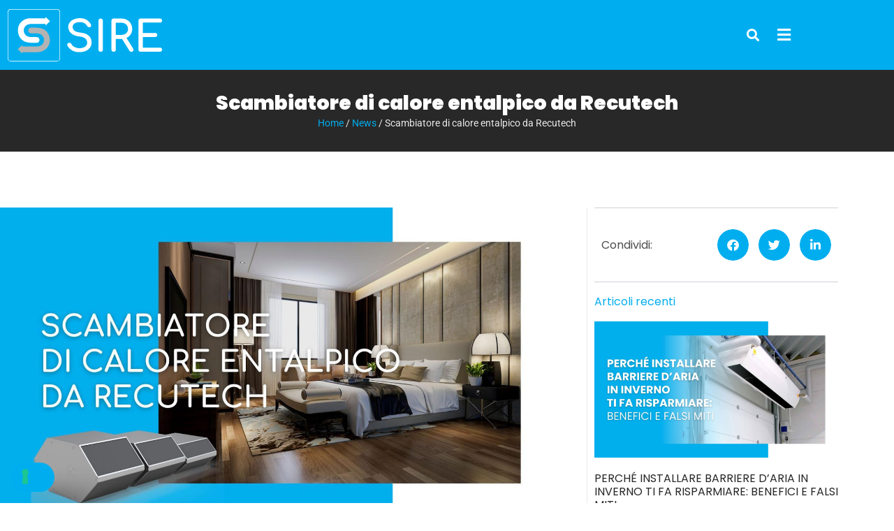

--- FILE ---
content_type: text/html; charset=UTF-8
request_url: https://www.sireonline.com/scambiatore-di-calore-entalpico-da-recutech/
body_size: 152013
content:
<!doctype html>
<html lang="it-IT">
<head>
	<meta charset="UTF-8">
		<meta name="viewport" content="width=device-width, initial-scale=1">
	<link rel="profile" href="http://gmpg.org/xfn/11">
	

<!-- Google tag (gtag.js) -->
<script async src="https://www.googletagmanager.com/gtag/js?id=G-5BTNR36T5E"></script>
<script>
window.dataLayer = window.dataLayer || [];
function gtag(){dataLayer.push(arguments);}
gtag('js', new Date());

gtag('config', 'G-5BTNR36T5E');
gtag('config', 'UA-42594661-1');
</script>

<meta name='robots' content='index, follow, max-image-preview:large, max-snippet:-1, max-video-preview:-1' />

	<!-- This site is optimized with the Yoast SEO plugin v26.7 - https://yoast.com/wordpress/plugins/seo/ -->
	<title>Scambiatore di calore entalpico da Recutech - Sire Srl</title>
	<meta name="description" content="RECUTECH presenta la serie RFK+ e RFC+, entrambi scambiatore di calore entalpico controcorrente. Vediamone i dettagli." />
	<link rel="canonical" href="https://www.sireonline.com/scambiatore-di-calore-entalpico-da-recutech/" />
	<meta property="og:locale" content="it_IT" />
	<meta property="og:type" content="article" />
	<meta property="og:title" content="Scambiatore di calore entalpico da Recutech - Sire Srl" />
	<meta property="og:description" content="RECUTECH presenta la serie RFK+ e RFC+, entrambi scambiatore di calore entalpico controcorrente. Vediamone i dettagli." />
	<meta property="og:url" content="https://www.sireonline.com/scambiatore-di-calore-entalpico-da-recutech/" />
	<meta property="og:site_name" content="Sire Srl" />
	<meta property="article:published_time" content="2024-01-09T15:34:39+00:00" />
	<meta property="article:modified_time" content="2024-01-12T10:17:35+00:00" />
	<meta property="og:image" content="https://www.sireonline.com/nuovo/wp-content/uploads/2024/01/Scambiatore-di-calore-entalpico-da-Recutech.jpg" />
	<meta property="og:image:width" content="1680" />
	<meta property="og:image:height" content="945" />
	<meta property="og:image:type" content="image/jpeg" />
	<meta name="author" content="Marketing" />
	<meta name="twitter:card" content="summary_large_image" />
	<meta name="twitter:label1" content="Scritto da" />
	<meta name="twitter:data1" content="Marketing" />
	<meta name="twitter:label2" content="Tempo di lettura stimato" />
	<meta name="twitter:data2" content="9 minuti" />
	<script type="application/ld+json" class="yoast-schema-graph">{"@context":"https://schema.org","@graph":[{"@type":"Article","@id":"https://www.sireonline.com/scambiatore-di-calore-entalpico-da-recutech/#article","isPartOf":{"@id":"https://www.sireonline.com/scambiatore-di-calore-entalpico-da-recutech/"},"author":{"name":"Marketing","@id":"https://www.sireonline.com/#/schema/person/ec3eac797c8dc0223ed6bff1e480155a"},"headline":"Scambiatore di calore entalpico da Recutech","datePublished":"2024-01-09T15:34:39+00:00","dateModified":"2024-01-12T10:17:35+00:00","mainEntityOfPage":{"@id":"https://www.sireonline.com/scambiatore-di-calore-entalpico-da-recutech/"},"wordCount":1386,"publisher":{"@id":"https://www.sireonline.com/#organization"},"image":{"@id":"https://www.sireonline.com/scambiatore-di-calore-entalpico-da-recutech/#primaryimage"},"thumbnailUrl":"https://www.sireonline.com/nuovo/wp-content/uploads/2024/01/Scambiatore-di-calore-entalpico-da-Recutech.jpg","articleSection":["News"],"inLanguage":"it-IT"},{"@type":"WebPage","@id":"https://www.sireonline.com/scambiatore-di-calore-entalpico-da-recutech/","url":"https://www.sireonline.com/scambiatore-di-calore-entalpico-da-recutech/","name":"Scambiatore di calore entalpico da Recutech - Sire Srl","isPartOf":{"@id":"https://www.sireonline.com/#website"},"primaryImageOfPage":{"@id":"https://www.sireonline.com/scambiatore-di-calore-entalpico-da-recutech/#primaryimage"},"image":{"@id":"https://www.sireonline.com/scambiatore-di-calore-entalpico-da-recutech/#primaryimage"},"thumbnailUrl":"https://www.sireonline.com/nuovo/wp-content/uploads/2024/01/Scambiatore-di-calore-entalpico-da-Recutech.jpg","datePublished":"2024-01-09T15:34:39+00:00","dateModified":"2024-01-12T10:17:35+00:00","description":"RECUTECH presenta la serie RFK+ e RFC+, entrambi scambiatore di calore entalpico controcorrente. Vediamone i dettagli.","breadcrumb":{"@id":"https://www.sireonline.com/scambiatore-di-calore-entalpico-da-recutech/#breadcrumb"},"inLanguage":"it-IT","potentialAction":[{"@type":"ReadAction","target":["https://www.sireonline.com/scambiatore-di-calore-entalpico-da-recutech/"]}]},{"@type":"ImageObject","inLanguage":"it-IT","@id":"https://www.sireonline.com/scambiatore-di-calore-entalpico-da-recutech/#primaryimage","url":"https://www.sireonline.com/nuovo/wp-content/uploads/2024/01/Scambiatore-di-calore-entalpico-da-Recutech.jpg","contentUrl":"https://www.sireonline.com/nuovo/wp-content/uploads/2024/01/Scambiatore-di-calore-entalpico-da-Recutech.jpg","width":1680,"height":945,"caption":"Scambiatore di calore entalpico"},{"@type":"BreadcrumbList","@id":"https://www.sireonline.com/scambiatore-di-calore-entalpico-da-recutech/#breadcrumb","itemListElement":[{"@type":"ListItem","position":1,"name":"Home","item":"https://www.sireonline.com/"},{"@type":"ListItem","position":2,"name":"Scambiatore di calore entalpico da Recutech"}]},{"@type":"WebSite","@id":"https://www.sireonline.com/#website","url":"https://www.sireonline.com/","name":"Sire Srl","description":"Sistemi per il recupero dell&#039;energia","publisher":{"@id":"https://www.sireonline.com/#organization"},"potentialAction":[{"@type":"SearchAction","target":{"@type":"EntryPoint","urlTemplate":"https://www.sireonline.com/?s={search_term_string}"},"query-input":{"@type":"PropertyValueSpecification","valueRequired":true,"valueName":"search_term_string"}}],"inLanguage":"it-IT"},{"@type":"Organization","@id":"https://www.sireonline.com/#organization","name":"Sire Srl","url":"https://www.sireonline.com/","logo":{"@type":"ImageObject","inLanguage":"it-IT","@id":"https://www.sireonline.com/#/schema/logo/image/","url":"https://www.sireonline.com/nuovo/wp-content/uploads/2021/03/logo-sire-1.svg","contentUrl":"https://www.sireonline.com/nuovo/wp-content/uploads/2021/03/logo-sire-1.svg","width":279,"height":95,"caption":"Sire Srl"},"image":{"@id":"https://www.sireonline.com/#/schema/logo/image/"}},{"@type":"Person","@id":"https://www.sireonline.com/#/schema/person/ec3eac797c8dc0223ed6bff1e480155a","name":"Marketing","image":{"@type":"ImageObject","inLanguage":"it-IT","@id":"https://www.sireonline.com/#/schema/person/image/","url":"https://secure.gravatar.com/avatar/db5135320110045053e590e7384a979ed361dd845f0663bc3447041b671f2208?s=96&d=mm&r=g","contentUrl":"https://secure.gravatar.com/avatar/db5135320110045053e590e7384a979ed361dd845f0663bc3447041b671f2208?s=96&d=mm&r=g","caption":"Marketing"},"url":"https://www.sireonline.com/author/marketing/"}]}</script>
	<!-- / Yoast SEO plugin. -->


<link rel='dns-prefetch' href='//cdn.iubenda.com' />
<link rel="alternate" type="application/rss+xml" title="Sire Srl &raquo; Feed" href="https://www.sireonline.com/feed/" />
<link rel="alternate" type="application/rss+xml" title="Sire Srl &raquo; Feed dei commenti" href="https://www.sireonline.com/comments/feed/" />
<link rel="alternate" title="oEmbed (JSON)" type="application/json+oembed" href="https://www.sireonline.com/wp-json/oembed/1.0/embed?url=https%3A%2F%2Fwww.sireonline.com%2Fscambiatore-di-calore-entalpico-da-recutech%2F" />
<link rel="alternate" title="oEmbed (XML)" type="text/xml+oembed" href="https://www.sireonline.com/wp-json/oembed/1.0/embed?url=https%3A%2F%2Fwww.sireonline.com%2Fscambiatore-di-calore-entalpico-da-recutech%2F&#038;format=xml" />
<style id='wp-img-auto-sizes-contain-inline-css'>
img:is([sizes=auto i],[sizes^="auto," i]){contain-intrinsic-size:3000px 1500px}
/*# sourceURL=wp-img-auto-sizes-contain-inline-css */
</style>
<link rel='stylesheet' id='swiper-css' href='https://www.sireonline.com/nuovo/wp-content/plugins/elementor/assets/lib/swiper/v8/css/swiper.min.css?ver=8.4.5' media='all' />
<link rel='stylesheet' id='e-swiper-css' href='https://www.sireonline.com/nuovo/wp-content/plugins/elementor/assets/css/conditionals/e-swiper.min.css?ver=3.34.1' media='all' />
<link rel='stylesheet' id='elementor-icons-shared-0-css' href='https://www.sireonline.com/nuovo/wp-content/plugins/elementor/assets/lib/font-awesome/css/fontawesome.min.css?ver=5.15.3' media='all' />
<link rel='stylesheet' id='elementor-icons-fa-solid-css' href='https://www.sireonline.com/nuovo/wp-content/plugins/elementor/assets/lib/font-awesome/css/solid.min.css?ver=5.15.3' media='all' />
<style id='wp-emoji-styles-inline-css'>

	img.wp-smiley, img.emoji {
		display: inline !important;
		border: none !important;
		box-shadow: none !important;
		height: 1em !important;
		width: 1em !important;
		margin: 0 0.07em !important;
		vertical-align: -0.1em !important;
		background: none !important;
		padding: 0 !important;
	}
/*# sourceURL=wp-emoji-styles-inline-css */
</style>
<link rel='stylesheet' id='wp-block-library-css' href='https://www.sireonline.com/nuovo/wp-includes/css/dist/block-library/style.min.css?ver=4a9ca454c58183a523c5c22a60ccb41a' media='all' />
<style id='global-styles-inline-css'>
:root{--wp--preset--aspect-ratio--square: 1;--wp--preset--aspect-ratio--4-3: 4/3;--wp--preset--aspect-ratio--3-4: 3/4;--wp--preset--aspect-ratio--3-2: 3/2;--wp--preset--aspect-ratio--2-3: 2/3;--wp--preset--aspect-ratio--16-9: 16/9;--wp--preset--aspect-ratio--9-16: 9/16;--wp--preset--color--black: #000000;--wp--preset--color--cyan-bluish-gray: #abb8c3;--wp--preset--color--white: #ffffff;--wp--preset--color--pale-pink: #f78da7;--wp--preset--color--vivid-red: #cf2e2e;--wp--preset--color--luminous-vivid-orange: #ff6900;--wp--preset--color--luminous-vivid-amber: #fcb900;--wp--preset--color--light-green-cyan: #7bdcb5;--wp--preset--color--vivid-green-cyan: #00d084;--wp--preset--color--pale-cyan-blue: #8ed1fc;--wp--preset--color--vivid-cyan-blue: #0693e3;--wp--preset--color--vivid-purple: #9b51e0;--wp--preset--gradient--vivid-cyan-blue-to-vivid-purple: linear-gradient(135deg,rgb(6,147,227) 0%,rgb(155,81,224) 100%);--wp--preset--gradient--light-green-cyan-to-vivid-green-cyan: linear-gradient(135deg,rgb(122,220,180) 0%,rgb(0,208,130) 100%);--wp--preset--gradient--luminous-vivid-amber-to-luminous-vivid-orange: linear-gradient(135deg,rgb(252,185,0) 0%,rgb(255,105,0) 100%);--wp--preset--gradient--luminous-vivid-orange-to-vivid-red: linear-gradient(135deg,rgb(255,105,0) 0%,rgb(207,46,46) 100%);--wp--preset--gradient--very-light-gray-to-cyan-bluish-gray: linear-gradient(135deg,rgb(238,238,238) 0%,rgb(169,184,195) 100%);--wp--preset--gradient--cool-to-warm-spectrum: linear-gradient(135deg,rgb(74,234,220) 0%,rgb(151,120,209) 20%,rgb(207,42,186) 40%,rgb(238,44,130) 60%,rgb(251,105,98) 80%,rgb(254,248,76) 100%);--wp--preset--gradient--blush-light-purple: linear-gradient(135deg,rgb(255,206,236) 0%,rgb(152,150,240) 100%);--wp--preset--gradient--blush-bordeaux: linear-gradient(135deg,rgb(254,205,165) 0%,rgb(254,45,45) 50%,rgb(107,0,62) 100%);--wp--preset--gradient--luminous-dusk: linear-gradient(135deg,rgb(255,203,112) 0%,rgb(199,81,192) 50%,rgb(65,88,208) 100%);--wp--preset--gradient--pale-ocean: linear-gradient(135deg,rgb(255,245,203) 0%,rgb(182,227,212) 50%,rgb(51,167,181) 100%);--wp--preset--gradient--electric-grass: linear-gradient(135deg,rgb(202,248,128) 0%,rgb(113,206,126) 100%);--wp--preset--gradient--midnight: linear-gradient(135deg,rgb(2,3,129) 0%,rgb(40,116,252) 100%);--wp--preset--font-size--small: 13px;--wp--preset--font-size--medium: 20px;--wp--preset--font-size--large: 36px;--wp--preset--font-size--x-large: 42px;--wp--preset--spacing--20: 0.44rem;--wp--preset--spacing--30: 0.67rem;--wp--preset--spacing--40: 1rem;--wp--preset--spacing--50: 1.5rem;--wp--preset--spacing--60: 2.25rem;--wp--preset--spacing--70: 3.38rem;--wp--preset--spacing--80: 5.06rem;--wp--preset--shadow--natural: 6px 6px 9px rgba(0, 0, 0, 0.2);--wp--preset--shadow--deep: 12px 12px 50px rgba(0, 0, 0, 0.4);--wp--preset--shadow--sharp: 6px 6px 0px rgba(0, 0, 0, 0.2);--wp--preset--shadow--outlined: 6px 6px 0px -3px rgb(255, 255, 255), 6px 6px rgb(0, 0, 0);--wp--preset--shadow--crisp: 6px 6px 0px rgb(0, 0, 0);}:root { --wp--style--global--content-size: 800px;--wp--style--global--wide-size: 1200px; }:where(body) { margin: 0; }.wp-site-blocks > .alignleft { float: left; margin-right: 2em; }.wp-site-blocks > .alignright { float: right; margin-left: 2em; }.wp-site-blocks > .aligncenter { justify-content: center; margin-left: auto; margin-right: auto; }:where(.wp-site-blocks) > * { margin-block-start: 24px; margin-block-end: 0; }:where(.wp-site-blocks) > :first-child { margin-block-start: 0; }:where(.wp-site-blocks) > :last-child { margin-block-end: 0; }:root { --wp--style--block-gap: 24px; }:root :where(.is-layout-flow) > :first-child{margin-block-start: 0;}:root :where(.is-layout-flow) > :last-child{margin-block-end: 0;}:root :where(.is-layout-flow) > *{margin-block-start: 24px;margin-block-end: 0;}:root :where(.is-layout-constrained) > :first-child{margin-block-start: 0;}:root :where(.is-layout-constrained) > :last-child{margin-block-end: 0;}:root :where(.is-layout-constrained) > *{margin-block-start: 24px;margin-block-end: 0;}:root :where(.is-layout-flex){gap: 24px;}:root :where(.is-layout-grid){gap: 24px;}.is-layout-flow > .alignleft{float: left;margin-inline-start: 0;margin-inline-end: 2em;}.is-layout-flow > .alignright{float: right;margin-inline-start: 2em;margin-inline-end: 0;}.is-layout-flow > .aligncenter{margin-left: auto !important;margin-right: auto !important;}.is-layout-constrained > .alignleft{float: left;margin-inline-start: 0;margin-inline-end: 2em;}.is-layout-constrained > .alignright{float: right;margin-inline-start: 2em;margin-inline-end: 0;}.is-layout-constrained > .aligncenter{margin-left: auto !important;margin-right: auto !important;}.is-layout-constrained > :where(:not(.alignleft):not(.alignright):not(.alignfull)){max-width: var(--wp--style--global--content-size);margin-left: auto !important;margin-right: auto !important;}.is-layout-constrained > .alignwide{max-width: var(--wp--style--global--wide-size);}body .is-layout-flex{display: flex;}.is-layout-flex{flex-wrap: wrap;align-items: center;}.is-layout-flex > :is(*, div){margin: 0;}body .is-layout-grid{display: grid;}.is-layout-grid > :is(*, div){margin: 0;}body{padding-top: 0px;padding-right: 0px;padding-bottom: 0px;padding-left: 0px;}a:where(:not(.wp-element-button)){text-decoration: underline;}:root :where(.wp-element-button, .wp-block-button__link){background-color: #32373c;border-width: 0;color: #fff;font-family: inherit;font-size: inherit;font-style: inherit;font-weight: inherit;letter-spacing: inherit;line-height: inherit;padding-top: calc(0.667em + 2px);padding-right: calc(1.333em + 2px);padding-bottom: calc(0.667em + 2px);padding-left: calc(1.333em + 2px);text-decoration: none;text-transform: inherit;}.has-black-color{color: var(--wp--preset--color--black) !important;}.has-cyan-bluish-gray-color{color: var(--wp--preset--color--cyan-bluish-gray) !important;}.has-white-color{color: var(--wp--preset--color--white) !important;}.has-pale-pink-color{color: var(--wp--preset--color--pale-pink) !important;}.has-vivid-red-color{color: var(--wp--preset--color--vivid-red) !important;}.has-luminous-vivid-orange-color{color: var(--wp--preset--color--luminous-vivid-orange) !important;}.has-luminous-vivid-amber-color{color: var(--wp--preset--color--luminous-vivid-amber) !important;}.has-light-green-cyan-color{color: var(--wp--preset--color--light-green-cyan) !important;}.has-vivid-green-cyan-color{color: var(--wp--preset--color--vivid-green-cyan) !important;}.has-pale-cyan-blue-color{color: var(--wp--preset--color--pale-cyan-blue) !important;}.has-vivid-cyan-blue-color{color: var(--wp--preset--color--vivid-cyan-blue) !important;}.has-vivid-purple-color{color: var(--wp--preset--color--vivid-purple) !important;}.has-black-background-color{background-color: var(--wp--preset--color--black) !important;}.has-cyan-bluish-gray-background-color{background-color: var(--wp--preset--color--cyan-bluish-gray) !important;}.has-white-background-color{background-color: var(--wp--preset--color--white) !important;}.has-pale-pink-background-color{background-color: var(--wp--preset--color--pale-pink) !important;}.has-vivid-red-background-color{background-color: var(--wp--preset--color--vivid-red) !important;}.has-luminous-vivid-orange-background-color{background-color: var(--wp--preset--color--luminous-vivid-orange) !important;}.has-luminous-vivid-amber-background-color{background-color: var(--wp--preset--color--luminous-vivid-amber) !important;}.has-light-green-cyan-background-color{background-color: var(--wp--preset--color--light-green-cyan) !important;}.has-vivid-green-cyan-background-color{background-color: var(--wp--preset--color--vivid-green-cyan) !important;}.has-pale-cyan-blue-background-color{background-color: var(--wp--preset--color--pale-cyan-blue) !important;}.has-vivid-cyan-blue-background-color{background-color: var(--wp--preset--color--vivid-cyan-blue) !important;}.has-vivid-purple-background-color{background-color: var(--wp--preset--color--vivid-purple) !important;}.has-black-border-color{border-color: var(--wp--preset--color--black) !important;}.has-cyan-bluish-gray-border-color{border-color: var(--wp--preset--color--cyan-bluish-gray) !important;}.has-white-border-color{border-color: var(--wp--preset--color--white) !important;}.has-pale-pink-border-color{border-color: var(--wp--preset--color--pale-pink) !important;}.has-vivid-red-border-color{border-color: var(--wp--preset--color--vivid-red) !important;}.has-luminous-vivid-orange-border-color{border-color: var(--wp--preset--color--luminous-vivid-orange) !important;}.has-luminous-vivid-amber-border-color{border-color: var(--wp--preset--color--luminous-vivid-amber) !important;}.has-light-green-cyan-border-color{border-color: var(--wp--preset--color--light-green-cyan) !important;}.has-vivid-green-cyan-border-color{border-color: var(--wp--preset--color--vivid-green-cyan) !important;}.has-pale-cyan-blue-border-color{border-color: var(--wp--preset--color--pale-cyan-blue) !important;}.has-vivid-cyan-blue-border-color{border-color: var(--wp--preset--color--vivid-cyan-blue) !important;}.has-vivid-purple-border-color{border-color: var(--wp--preset--color--vivid-purple) !important;}.has-vivid-cyan-blue-to-vivid-purple-gradient-background{background: var(--wp--preset--gradient--vivid-cyan-blue-to-vivid-purple) !important;}.has-light-green-cyan-to-vivid-green-cyan-gradient-background{background: var(--wp--preset--gradient--light-green-cyan-to-vivid-green-cyan) !important;}.has-luminous-vivid-amber-to-luminous-vivid-orange-gradient-background{background: var(--wp--preset--gradient--luminous-vivid-amber-to-luminous-vivid-orange) !important;}.has-luminous-vivid-orange-to-vivid-red-gradient-background{background: var(--wp--preset--gradient--luminous-vivid-orange-to-vivid-red) !important;}.has-very-light-gray-to-cyan-bluish-gray-gradient-background{background: var(--wp--preset--gradient--very-light-gray-to-cyan-bluish-gray) !important;}.has-cool-to-warm-spectrum-gradient-background{background: var(--wp--preset--gradient--cool-to-warm-spectrum) !important;}.has-blush-light-purple-gradient-background{background: var(--wp--preset--gradient--blush-light-purple) !important;}.has-blush-bordeaux-gradient-background{background: var(--wp--preset--gradient--blush-bordeaux) !important;}.has-luminous-dusk-gradient-background{background: var(--wp--preset--gradient--luminous-dusk) !important;}.has-pale-ocean-gradient-background{background: var(--wp--preset--gradient--pale-ocean) !important;}.has-electric-grass-gradient-background{background: var(--wp--preset--gradient--electric-grass) !important;}.has-midnight-gradient-background{background: var(--wp--preset--gradient--midnight) !important;}.has-small-font-size{font-size: var(--wp--preset--font-size--small) !important;}.has-medium-font-size{font-size: var(--wp--preset--font-size--medium) !important;}.has-large-font-size{font-size: var(--wp--preset--font-size--large) !important;}.has-x-large-font-size{font-size: var(--wp--preset--font-size--x-large) !important;}
:root :where(.wp-block-pullquote){font-size: 1.5em;line-height: 1.6;}
/*# sourceURL=global-styles-inline-css */
</style>
<link rel='stylesheet' id='contact-form-7-css' href='https://www.sireonline.com/nuovo/wp-content/plugins/contact-form-7/includes/css/styles.css?ver=6.1.4' media='all' />
<link rel='stylesheet' id='woocommerce-layout-css' href='https://www.sireonline.com/nuovo/wp-content/plugins/woocommerce/assets/css/woocommerce-layout.css?ver=10.4.3' media='all' />
<link rel='stylesheet' id='woocommerce-smallscreen-css' href='https://www.sireonline.com/nuovo/wp-content/plugins/woocommerce/assets/css/woocommerce-smallscreen.css?ver=10.4.3' media='only screen and (max-width: 768px)' />
<link rel='stylesheet' id='woocommerce-general-css' href='https://www.sireonline.com/nuovo/wp-content/plugins/woocommerce/assets/css/woocommerce.css?ver=10.4.3' media='all' />
<style id='woocommerce-inline-inline-css'>
.woocommerce form .form-row .required { visibility: visible; }
/*# sourceURL=woocommerce-inline-inline-css */
</style>
<link rel='stylesheet' id='hello-elementor-css' href='https://www.sireonline.com/nuovo/wp-content/themes/hello-elementor/assets/css/reset.css?ver=3.4.5' media='all' />
<link rel='stylesheet' id='hello-elementor-theme-style-css' href='https://www.sireonline.com/nuovo/wp-content/themes/hello-elementor/assets/css/theme.css?ver=3.4.5' media='all' />
<link rel='stylesheet' id='hello-elementor-header-footer-css' href='https://www.sireonline.com/nuovo/wp-content/themes/hello-elementor/assets/css/header-footer.css?ver=3.4.5' media='all' />
<link rel='stylesheet' id='jet-woo-builder-css' href='https://www.sireonline.com/nuovo/wp-content/plugins/jet-woo-builder/assets/css/frontend.css?ver=2.2.2' media='all' />
<style id='jet-woo-builder-inline-css'>
@font-face {
				font-family: "WooCommerce";
				font-weight: normal;
				font-style: normal;
				src: url("https://www.sireonline.com/nuovo/wp-content/plugins/woocommerce/assets/fonts/WooCommerce.eot");
				src: url("https://www.sireonline.com/nuovo/wp-content/plugins/woocommerce/assets/fonts/WooCommerce.eot?#iefix") format("embedded-opentype"),
					 url("https://www.sireonline.com/nuovo/wp-content/plugins/woocommerce/assets/fonts/WooCommerce.woff") format("woff"),
					 url("https://www.sireonline.com/nuovo/wp-content/plugins/woocommerce/assets/fonts/WooCommerce.ttf") format("truetype"),
					 url("https://www.sireonline.com/nuovo/wp-content/plugins/woocommerce/assets/fonts/WooCommerce.svg#WooCommerce") format("svg");
			}
/*# sourceURL=jet-woo-builder-inline-css */
</style>
<link rel='stylesheet' id='elementor-frontend-css' href='https://www.sireonline.com/nuovo/wp-content/uploads/elementor/css/custom-frontend.min.css?ver=1768571324' media='all' />
<style id='elementor-frontend-inline-css'>
@-webkit-keyframes ha_fadeIn{0%{opacity:0}to{opacity:1}}@keyframes ha_fadeIn{0%{opacity:0}to{opacity:1}}@-webkit-keyframes ha_zoomIn{0%{opacity:0;-webkit-transform:scale3d(.3,.3,.3);transform:scale3d(.3,.3,.3)}50%{opacity:1}}@keyframes ha_zoomIn{0%{opacity:0;-webkit-transform:scale3d(.3,.3,.3);transform:scale3d(.3,.3,.3)}50%{opacity:1}}@-webkit-keyframes ha_rollIn{0%{opacity:0;-webkit-transform:translate3d(-100%,0,0) rotate3d(0,0,1,-120deg);transform:translate3d(-100%,0,0) rotate3d(0,0,1,-120deg)}to{opacity:1}}@keyframes ha_rollIn{0%{opacity:0;-webkit-transform:translate3d(-100%,0,0) rotate3d(0,0,1,-120deg);transform:translate3d(-100%,0,0) rotate3d(0,0,1,-120deg)}to{opacity:1}}@-webkit-keyframes ha_bounce{0%,20%,53%,to{-webkit-animation-timing-function:cubic-bezier(.215,.61,.355,1);animation-timing-function:cubic-bezier(.215,.61,.355,1)}40%,43%{-webkit-transform:translate3d(0,-30px,0) scaleY(1.1);transform:translate3d(0,-30px,0) scaleY(1.1);-webkit-animation-timing-function:cubic-bezier(.755,.05,.855,.06);animation-timing-function:cubic-bezier(.755,.05,.855,.06)}70%{-webkit-transform:translate3d(0,-15px,0) scaleY(1.05);transform:translate3d(0,-15px,0) scaleY(1.05);-webkit-animation-timing-function:cubic-bezier(.755,.05,.855,.06);animation-timing-function:cubic-bezier(.755,.05,.855,.06)}80%{-webkit-transition-timing-function:cubic-bezier(.215,.61,.355,1);transition-timing-function:cubic-bezier(.215,.61,.355,1);-webkit-transform:translate3d(0,0,0) scaleY(.95);transform:translate3d(0,0,0) scaleY(.95)}90%{-webkit-transform:translate3d(0,-4px,0) scaleY(1.02);transform:translate3d(0,-4px,0) scaleY(1.02)}}@keyframes ha_bounce{0%,20%,53%,to{-webkit-animation-timing-function:cubic-bezier(.215,.61,.355,1);animation-timing-function:cubic-bezier(.215,.61,.355,1)}40%,43%{-webkit-transform:translate3d(0,-30px,0) scaleY(1.1);transform:translate3d(0,-30px,0) scaleY(1.1);-webkit-animation-timing-function:cubic-bezier(.755,.05,.855,.06);animation-timing-function:cubic-bezier(.755,.05,.855,.06)}70%{-webkit-transform:translate3d(0,-15px,0) scaleY(1.05);transform:translate3d(0,-15px,0) scaleY(1.05);-webkit-animation-timing-function:cubic-bezier(.755,.05,.855,.06);animation-timing-function:cubic-bezier(.755,.05,.855,.06)}80%{-webkit-transition-timing-function:cubic-bezier(.215,.61,.355,1);transition-timing-function:cubic-bezier(.215,.61,.355,1);-webkit-transform:translate3d(0,0,0) scaleY(.95);transform:translate3d(0,0,0) scaleY(.95)}90%{-webkit-transform:translate3d(0,-4px,0) scaleY(1.02);transform:translate3d(0,-4px,0) scaleY(1.02)}}@-webkit-keyframes ha_bounceIn{0%,20%,40%,60%,80%,to{-webkit-animation-timing-function:cubic-bezier(.215,.61,.355,1);animation-timing-function:cubic-bezier(.215,.61,.355,1)}0%{opacity:0;-webkit-transform:scale3d(.3,.3,.3);transform:scale3d(.3,.3,.3)}20%{-webkit-transform:scale3d(1.1,1.1,1.1);transform:scale3d(1.1,1.1,1.1)}40%{-webkit-transform:scale3d(.9,.9,.9);transform:scale3d(.9,.9,.9)}60%{opacity:1;-webkit-transform:scale3d(1.03,1.03,1.03);transform:scale3d(1.03,1.03,1.03)}80%{-webkit-transform:scale3d(.97,.97,.97);transform:scale3d(.97,.97,.97)}to{opacity:1}}@keyframes ha_bounceIn{0%,20%,40%,60%,80%,to{-webkit-animation-timing-function:cubic-bezier(.215,.61,.355,1);animation-timing-function:cubic-bezier(.215,.61,.355,1)}0%{opacity:0;-webkit-transform:scale3d(.3,.3,.3);transform:scale3d(.3,.3,.3)}20%{-webkit-transform:scale3d(1.1,1.1,1.1);transform:scale3d(1.1,1.1,1.1)}40%{-webkit-transform:scale3d(.9,.9,.9);transform:scale3d(.9,.9,.9)}60%{opacity:1;-webkit-transform:scale3d(1.03,1.03,1.03);transform:scale3d(1.03,1.03,1.03)}80%{-webkit-transform:scale3d(.97,.97,.97);transform:scale3d(.97,.97,.97)}to{opacity:1}}@-webkit-keyframes ha_flipInX{0%{opacity:0;-webkit-transform:perspective(400px) rotate3d(1,0,0,90deg);transform:perspective(400px) rotate3d(1,0,0,90deg);-webkit-animation-timing-function:ease-in;animation-timing-function:ease-in}40%{-webkit-transform:perspective(400px) rotate3d(1,0,0,-20deg);transform:perspective(400px) rotate3d(1,0,0,-20deg);-webkit-animation-timing-function:ease-in;animation-timing-function:ease-in}60%{opacity:1;-webkit-transform:perspective(400px) rotate3d(1,0,0,10deg);transform:perspective(400px) rotate3d(1,0,0,10deg)}80%{-webkit-transform:perspective(400px) rotate3d(1,0,0,-5deg);transform:perspective(400px) rotate3d(1,0,0,-5deg)}}@keyframes ha_flipInX{0%{opacity:0;-webkit-transform:perspective(400px) rotate3d(1,0,0,90deg);transform:perspective(400px) rotate3d(1,0,0,90deg);-webkit-animation-timing-function:ease-in;animation-timing-function:ease-in}40%{-webkit-transform:perspective(400px) rotate3d(1,0,0,-20deg);transform:perspective(400px) rotate3d(1,0,0,-20deg);-webkit-animation-timing-function:ease-in;animation-timing-function:ease-in}60%{opacity:1;-webkit-transform:perspective(400px) rotate3d(1,0,0,10deg);transform:perspective(400px) rotate3d(1,0,0,10deg)}80%{-webkit-transform:perspective(400px) rotate3d(1,0,0,-5deg);transform:perspective(400px) rotate3d(1,0,0,-5deg)}}@-webkit-keyframes ha_flipInY{0%{opacity:0;-webkit-transform:perspective(400px) rotate3d(0,1,0,90deg);transform:perspective(400px) rotate3d(0,1,0,90deg);-webkit-animation-timing-function:ease-in;animation-timing-function:ease-in}40%{-webkit-transform:perspective(400px) rotate3d(0,1,0,-20deg);transform:perspective(400px) rotate3d(0,1,0,-20deg);-webkit-animation-timing-function:ease-in;animation-timing-function:ease-in}60%{opacity:1;-webkit-transform:perspective(400px) rotate3d(0,1,0,10deg);transform:perspective(400px) rotate3d(0,1,0,10deg)}80%{-webkit-transform:perspective(400px) rotate3d(0,1,0,-5deg);transform:perspective(400px) rotate3d(0,1,0,-5deg)}}@keyframes ha_flipInY{0%{opacity:0;-webkit-transform:perspective(400px) rotate3d(0,1,0,90deg);transform:perspective(400px) rotate3d(0,1,0,90deg);-webkit-animation-timing-function:ease-in;animation-timing-function:ease-in}40%{-webkit-transform:perspective(400px) rotate3d(0,1,0,-20deg);transform:perspective(400px) rotate3d(0,1,0,-20deg);-webkit-animation-timing-function:ease-in;animation-timing-function:ease-in}60%{opacity:1;-webkit-transform:perspective(400px) rotate3d(0,1,0,10deg);transform:perspective(400px) rotate3d(0,1,0,10deg)}80%{-webkit-transform:perspective(400px) rotate3d(0,1,0,-5deg);transform:perspective(400px) rotate3d(0,1,0,-5deg)}}@-webkit-keyframes ha_swing{20%{-webkit-transform:rotate3d(0,0,1,15deg);transform:rotate3d(0,0,1,15deg)}40%{-webkit-transform:rotate3d(0,0,1,-10deg);transform:rotate3d(0,0,1,-10deg)}60%{-webkit-transform:rotate3d(0,0,1,5deg);transform:rotate3d(0,0,1,5deg)}80%{-webkit-transform:rotate3d(0,0,1,-5deg);transform:rotate3d(0,0,1,-5deg)}}@keyframes ha_swing{20%{-webkit-transform:rotate3d(0,0,1,15deg);transform:rotate3d(0,0,1,15deg)}40%{-webkit-transform:rotate3d(0,0,1,-10deg);transform:rotate3d(0,0,1,-10deg)}60%{-webkit-transform:rotate3d(0,0,1,5deg);transform:rotate3d(0,0,1,5deg)}80%{-webkit-transform:rotate3d(0,0,1,-5deg);transform:rotate3d(0,0,1,-5deg)}}@-webkit-keyframes ha_slideInDown{0%{visibility:visible;-webkit-transform:translate3d(0,-100%,0);transform:translate3d(0,-100%,0)}}@keyframes ha_slideInDown{0%{visibility:visible;-webkit-transform:translate3d(0,-100%,0);transform:translate3d(0,-100%,0)}}@-webkit-keyframes ha_slideInUp{0%{visibility:visible;-webkit-transform:translate3d(0,100%,0);transform:translate3d(0,100%,0)}}@keyframes ha_slideInUp{0%{visibility:visible;-webkit-transform:translate3d(0,100%,0);transform:translate3d(0,100%,0)}}@-webkit-keyframes ha_slideInLeft{0%{visibility:visible;-webkit-transform:translate3d(-100%,0,0);transform:translate3d(-100%,0,0)}}@keyframes ha_slideInLeft{0%{visibility:visible;-webkit-transform:translate3d(-100%,0,0);transform:translate3d(-100%,0,0)}}@-webkit-keyframes ha_slideInRight{0%{visibility:visible;-webkit-transform:translate3d(100%,0,0);transform:translate3d(100%,0,0)}}@keyframes ha_slideInRight{0%{visibility:visible;-webkit-transform:translate3d(100%,0,0);transform:translate3d(100%,0,0)}}.ha_fadeIn{-webkit-animation-name:ha_fadeIn;animation-name:ha_fadeIn}.ha_zoomIn{-webkit-animation-name:ha_zoomIn;animation-name:ha_zoomIn}.ha_rollIn{-webkit-animation-name:ha_rollIn;animation-name:ha_rollIn}.ha_bounce{-webkit-transform-origin:center bottom;-ms-transform-origin:center bottom;transform-origin:center bottom;-webkit-animation-name:ha_bounce;animation-name:ha_bounce}.ha_bounceIn{-webkit-animation-name:ha_bounceIn;animation-name:ha_bounceIn;-webkit-animation-duration:.75s;-webkit-animation-duration:calc(var(--animate-duration)*.75);animation-duration:.75s;animation-duration:calc(var(--animate-duration)*.75)}.ha_flipInX,.ha_flipInY{-webkit-animation-name:ha_flipInX;animation-name:ha_flipInX;-webkit-backface-visibility:visible!important;backface-visibility:visible!important}.ha_flipInY{-webkit-animation-name:ha_flipInY;animation-name:ha_flipInY}.ha_swing{-webkit-transform-origin:top center;-ms-transform-origin:top center;transform-origin:top center;-webkit-animation-name:ha_swing;animation-name:ha_swing}.ha_slideInDown{-webkit-animation-name:ha_slideInDown;animation-name:ha_slideInDown}.ha_slideInUp{-webkit-animation-name:ha_slideInUp;animation-name:ha_slideInUp}.ha_slideInLeft{-webkit-animation-name:ha_slideInLeft;animation-name:ha_slideInLeft}.ha_slideInRight{-webkit-animation-name:ha_slideInRight;animation-name:ha_slideInRight}.ha-css-transform-yes{-webkit-transition-duration:var(--ha-tfx-transition-duration, .2s);transition-duration:var(--ha-tfx-transition-duration, .2s);-webkit-transition-property:-webkit-transform;transition-property:transform;transition-property:transform,-webkit-transform;-webkit-transform:translate(var(--ha-tfx-translate-x, 0),var(--ha-tfx-translate-y, 0)) scale(var(--ha-tfx-scale-x, 1),var(--ha-tfx-scale-y, 1)) skew(var(--ha-tfx-skew-x, 0),var(--ha-tfx-skew-y, 0)) rotateX(var(--ha-tfx-rotate-x, 0)) rotateY(var(--ha-tfx-rotate-y, 0)) rotateZ(var(--ha-tfx-rotate-z, 0));transform:translate(var(--ha-tfx-translate-x, 0),var(--ha-tfx-translate-y, 0)) scale(var(--ha-tfx-scale-x, 1),var(--ha-tfx-scale-y, 1)) skew(var(--ha-tfx-skew-x, 0),var(--ha-tfx-skew-y, 0)) rotateX(var(--ha-tfx-rotate-x, 0)) rotateY(var(--ha-tfx-rotate-y, 0)) rotateZ(var(--ha-tfx-rotate-z, 0))}.ha-css-transform-yes:hover{-webkit-transform:translate(var(--ha-tfx-translate-x-hover, var(--ha-tfx-translate-x, 0)),var(--ha-tfx-translate-y-hover, var(--ha-tfx-translate-y, 0))) scale(var(--ha-tfx-scale-x-hover, var(--ha-tfx-scale-x, 1)),var(--ha-tfx-scale-y-hover, var(--ha-tfx-scale-y, 1))) skew(var(--ha-tfx-skew-x-hover, var(--ha-tfx-skew-x, 0)),var(--ha-tfx-skew-y-hover, var(--ha-tfx-skew-y, 0))) rotateX(var(--ha-tfx-rotate-x-hover, var(--ha-tfx-rotate-x, 0))) rotateY(var(--ha-tfx-rotate-y-hover, var(--ha-tfx-rotate-y, 0))) rotateZ(var(--ha-tfx-rotate-z-hover, var(--ha-tfx-rotate-z, 0)));transform:translate(var(--ha-tfx-translate-x-hover, var(--ha-tfx-translate-x, 0)),var(--ha-tfx-translate-y-hover, var(--ha-tfx-translate-y, 0))) scale(var(--ha-tfx-scale-x-hover, var(--ha-tfx-scale-x, 1)),var(--ha-tfx-scale-y-hover, var(--ha-tfx-scale-y, 1))) skew(var(--ha-tfx-skew-x-hover, var(--ha-tfx-skew-x, 0)),var(--ha-tfx-skew-y-hover, var(--ha-tfx-skew-y, 0))) rotateX(var(--ha-tfx-rotate-x-hover, var(--ha-tfx-rotate-x, 0))) rotateY(var(--ha-tfx-rotate-y-hover, var(--ha-tfx-rotate-y, 0))) rotateZ(var(--ha-tfx-rotate-z-hover, var(--ha-tfx-rotate-z, 0)))}.happy-addon>.elementor-widget-container{word-wrap:break-word;overflow-wrap:break-word}.happy-addon>.elementor-widget-container,.happy-addon>.elementor-widget-container *{-webkit-box-sizing:border-box;box-sizing:border-box}.happy-addon:not(:has(.elementor-widget-container)),.happy-addon:not(:has(.elementor-widget-container)) *{-webkit-box-sizing:border-box;box-sizing:border-box;word-wrap:break-word;overflow-wrap:break-word}.happy-addon p:empty{display:none}.happy-addon .elementor-inline-editing{min-height:auto!important}.happy-addon-pro img{max-width:100%;height:auto;-o-object-fit:cover;object-fit:cover}.ha-screen-reader-text{position:absolute;overflow:hidden;clip:rect(1px,1px,1px,1px);margin:-1px;padding:0;width:1px;height:1px;border:0;word-wrap:normal!important;-webkit-clip-path:inset(50%);clip-path:inset(50%)}.ha-has-bg-overlay>.elementor-widget-container{position:relative;z-index:1}.ha-has-bg-overlay>.elementor-widget-container:before{position:absolute;top:0;left:0;z-index:-1;width:100%;height:100%;content:""}.ha-has-bg-overlay:not(:has(.elementor-widget-container)){position:relative;z-index:1}.ha-has-bg-overlay:not(:has(.elementor-widget-container)):before{position:absolute;top:0;left:0;z-index:-1;width:100%;height:100%;content:""}.ha-popup--is-enabled .ha-js-popup,.ha-popup--is-enabled .ha-js-popup img{cursor:-webkit-zoom-in!important;cursor:zoom-in!important}.mfp-wrap .mfp-arrow,.mfp-wrap .mfp-close{background-color:transparent}.mfp-wrap .mfp-arrow:focus,.mfp-wrap .mfp-close:focus{outline-width:thin}.ha-advanced-tooltip-enable{position:relative;cursor:pointer;--ha-tooltip-arrow-color:black;--ha-tooltip-arrow-distance:0}.ha-advanced-tooltip-enable .ha-advanced-tooltip-content{position:absolute;z-index:999;display:none;padding:5px 0;width:120px;height:auto;border-radius:6px;background-color:#000;color:#fff;text-align:center;opacity:0}.ha-advanced-tooltip-enable .ha-advanced-tooltip-content::after{position:absolute;border-width:5px;border-style:solid;content:""}.ha-advanced-tooltip-enable .ha-advanced-tooltip-content.no-arrow::after{visibility:hidden}.ha-advanced-tooltip-enable .ha-advanced-tooltip-content.show{display:inline-block;opacity:1}.ha-advanced-tooltip-enable.ha-advanced-tooltip-top .ha-advanced-tooltip-content,body[data-elementor-device-mode=tablet] .ha-advanced-tooltip-enable.ha-advanced-tooltip-tablet-top .ha-advanced-tooltip-content{top:unset;right:0;bottom:calc(101% + var(--ha-tooltip-arrow-distance));left:0;margin:0 auto}.ha-advanced-tooltip-enable.ha-advanced-tooltip-top .ha-advanced-tooltip-content::after,body[data-elementor-device-mode=tablet] .ha-advanced-tooltip-enable.ha-advanced-tooltip-tablet-top .ha-advanced-tooltip-content::after{top:100%;right:unset;bottom:unset;left:50%;border-color:var(--ha-tooltip-arrow-color) transparent transparent transparent;-webkit-transform:translateX(-50%);-ms-transform:translateX(-50%);transform:translateX(-50%)}.ha-advanced-tooltip-enable.ha-advanced-tooltip-bottom .ha-advanced-tooltip-content,body[data-elementor-device-mode=tablet] .ha-advanced-tooltip-enable.ha-advanced-tooltip-tablet-bottom .ha-advanced-tooltip-content{top:calc(101% + var(--ha-tooltip-arrow-distance));right:0;bottom:unset;left:0;margin:0 auto}.ha-advanced-tooltip-enable.ha-advanced-tooltip-bottom .ha-advanced-tooltip-content::after,body[data-elementor-device-mode=tablet] .ha-advanced-tooltip-enable.ha-advanced-tooltip-tablet-bottom .ha-advanced-tooltip-content::after{top:unset;right:unset;bottom:100%;left:50%;border-color:transparent transparent var(--ha-tooltip-arrow-color) transparent;-webkit-transform:translateX(-50%);-ms-transform:translateX(-50%);transform:translateX(-50%)}.ha-advanced-tooltip-enable.ha-advanced-tooltip-left .ha-advanced-tooltip-content,body[data-elementor-device-mode=tablet] .ha-advanced-tooltip-enable.ha-advanced-tooltip-tablet-left .ha-advanced-tooltip-content{top:50%;right:calc(101% + var(--ha-tooltip-arrow-distance));bottom:unset;left:unset;-webkit-transform:translateY(-50%);-ms-transform:translateY(-50%);transform:translateY(-50%)}.ha-advanced-tooltip-enable.ha-advanced-tooltip-left .ha-advanced-tooltip-content::after,body[data-elementor-device-mode=tablet] .ha-advanced-tooltip-enable.ha-advanced-tooltip-tablet-left .ha-advanced-tooltip-content::after{top:50%;right:unset;bottom:unset;left:100%;border-color:transparent transparent transparent var(--ha-tooltip-arrow-color);-webkit-transform:translateY(-50%);-ms-transform:translateY(-50%);transform:translateY(-50%)}.ha-advanced-tooltip-enable.ha-advanced-tooltip-right .ha-advanced-tooltip-content,body[data-elementor-device-mode=tablet] .ha-advanced-tooltip-enable.ha-advanced-tooltip-tablet-right .ha-advanced-tooltip-content{top:50%;right:unset;bottom:unset;left:calc(101% + var(--ha-tooltip-arrow-distance));-webkit-transform:translateY(-50%);-ms-transform:translateY(-50%);transform:translateY(-50%)}.ha-advanced-tooltip-enable.ha-advanced-tooltip-right .ha-advanced-tooltip-content::after,body[data-elementor-device-mode=tablet] .ha-advanced-tooltip-enable.ha-advanced-tooltip-tablet-right .ha-advanced-tooltip-content::after{top:50%;right:100%;bottom:unset;left:unset;border-color:transparent var(--ha-tooltip-arrow-color) transparent transparent;-webkit-transform:translateY(-50%);-ms-transform:translateY(-50%);transform:translateY(-50%)}body[data-elementor-device-mode=mobile] .ha-advanced-tooltip-enable.ha-advanced-tooltip-mobile-top .ha-advanced-tooltip-content{top:unset;right:0;bottom:calc(101% + var(--ha-tooltip-arrow-distance));left:0;margin:0 auto}body[data-elementor-device-mode=mobile] .ha-advanced-tooltip-enable.ha-advanced-tooltip-mobile-top .ha-advanced-tooltip-content::after{top:100%;right:unset;bottom:unset;left:50%;border-color:var(--ha-tooltip-arrow-color) transparent transparent transparent;-webkit-transform:translateX(-50%);-ms-transform:translateX(-50%);transform:translateX(-50%)}body[data-elementor-device-mode=mobile] .ha-advanced-tooltip-enable.ha-advanced-tooltip-mobile-bottom .ha-advanced-tooltip-content{top:calc(101% + var(--ha-tooltip-arrow-distance));right:0;bottom:unset;left:0;margin:0 auto}body[data-elementor-device-mode=mobile] .ha-advanced-tooltip-enable.ha-advanced-tooltip-mobile-bottom .ha-advanced-tooltip-content::after{top:unset;right:unset;bottom:100%;left:50%;border-color:transparent transparent var(--ha-tooltip-arrow-color) transparent;-webkit-transform:translateX(-50%);-ms-transform:translateX(-50%);transform:translateX(-50%)}body[data-elementor-device-mode=mobile] .ha-advanced-tooltip-enable.ha-advanced-tooltip-mobile-left .ha-advanced-tooltip-content{top:50%;right:calc(101% + var(--ha-tooltip-arrow-distance));bottom:unset;left:unset;-webkit-transform:translateY(-50%);-ms-transform:translateY(-50%);transform:translateY(-50%)}body[data-elementor-device-mode=mobile] .ha-advanced-tooltip-enable.ha-advanced-tooltip-mobile-left .ha-advanced-tooltip-content::after{top:50%;right:unset;bottom:unset;left:100%;border-color:transparent transparent transparent var(--ha-tooltip-arrow-color);-webkit-transform:translateY(-50%);-ms-transform:translateY(-50%);transform:translateY(-50%)}body[data-elementor-device-mode=mobile] .ha-advanced-tooltip-enable.ha-advanced-tooltip-mobile-right .ha-advanced-tooltip-content{top:50%;right:unset;bottom:unset;left:calc(101% + var(--ha-tooltip-arrow-distance));-webkit-transform:translateY(-50%);-ms-transform:translateY(-50%);transform:translateY(-50%)}body[data-elementor-device-mode=mobile] .ha-advanced-tooltip-enable.ha-advanced-tooltip-mobile-right .ha-advanced-tooltip-content::after{top:50%;right:100%;bottom:unset;left:unset;border-color:transparent var(--ha-tooltip-arrow-color) transparent transparent;-webkit-transform:translateY(-50%);-ms-transform:translateY(-50%);transform:translateY(-50%)}body.elementor-editor-active .happy-addon.ha-gravityforms .gform_wrapper{display:block!important}.ha-scroll-to-top-wrap.ha-scroll-to-top-hide{display:none}.ha-scroll-to-top-wrap.edit-mode,.ha-scroll-to-top-wrap.single-page-off{display:none!important}.ha-scroll-to-top-button{position:fixed;right:15px;bottom:15px;z-index:9999;display:-webkit-box;display:-webkit-flex;display:-ms-flexbox;display:flex;-webkit-box-align:center;-webkit-align-items:center;align-items:center;-ms-flex-align:center;-webkit-box-pack:center;-ms-flex-pack:center;-webkit-justify-content:center;justify-content:center;width:50px;height:50px;border-radius:50px;background-color:#5636d1;color:#fff;text-align:center;opacity:1;cursor:pointer;-webkit-transition:all .3s;transition:all .3s}.ha-scroll-to-top-button i{color:#fff;font-size:16px}.ha-scroll-to-top-button:hover{background-color:#e2498a}
/*# sourceURL=elementor-frontend-inline-css */
</style>
<link rel='stylesheet' id='widget-icon-list-css' href='https://www.sireonline.com/nuovo/wp-content/uploads/elementor/css/custom-widget-icon-list.min.css?ver=1768571324' media='all' />
<link rel='stylesheet' id='widget-heading-css' href='https://www.sireonline.com/nuovo/wp-content/plugins/elementor/assets/css/widget-heading.min.css?ver=3.34.1' media='all' />
<link rel='stylesheet' id='widget-nav-menu-css' href='https://www.sireonline.com/nuovo/wp-content/uploads/elementor/css/custom-pro-widget-nav-menu.min.css?ver=1768571324' media='all' />
<link rel='stylesheet' id='widget-image-css' href='https://www.sireonline.com/nuovo/wp-content/plugins/elementor/assets/css/widget-image.min.css?ver=3.34.1' media='all' />
<link rel='stylesheet' id='widget-search-form-css' href='https://www.sireonline.com/nuovo/wp-content/plugins/elementor-pro/assets/css/widget-search-form.min.css?ver=3.34.0' media='all' />
<link rel='stylesheet' id='e-sticky-css' href='https://www.sireonline.com/nuovo/wp-content/plugins/elementor-pro/assets/css/modules/sticky.min.css?ver=3.34.0' media='all' />
<link rel='stylesheet' id='widget-posts-css' href='https://www.sireonline.com/nuovo/wp-content/plugins/elementor-pro/assets/css/widget-posts.min.css?ver=3.34.0' media='all' />
<link rel='stylesheet' id='widget-social-icons-css' href='https://www.sireonline.com/nuovo/wp-content/plugins/elementor/assets/css/widget-social-icons.min.css?ver=3.34.1' media='all' />
<link rel='stylesheet' id='e-apple-webkit-css' href='https://www.sireonline.com/nuovo/wp-content/uploads/elementor/css/custom-apple-webkit.min.css?ver=1768571324' media='all' />
<link rel='stylesheet' id='widget-form-css' href='https://www.sireonline.com/nuovo/wp-content/plugins/elementor-pro/assets/css/widget-form.min.css?ver=3.34.0' media='all' />
<link rel='stylesheet' id='widget-share-buttons-css' href='https://www.sireonline.com/nuovo/wp-content/plugins/elementor-pro/assets/css/widget-share-buttons.min.css?ver=3.34.0' media='all' />
<link rel='stylesheet' id='elementor-icons-fa-brands-css' href='https://www.sireonline.com/nuovo/wp-content/plugins/elementor/assets/lib/font-awesome/css/brands.min.css?ver=5.15.3' media='all' />
<link rel='stylesheet' id='elementor-icons-css' href='https://www.sireonline.com/nuovo/wp-content/plugins/elementor/assets/lib/eicons/css/elementor-icons.min.css?ver=5.45.0' media='all' />
<link rel='stylesheet' id='elementor-post-6686-css' href='https://www.sireonline.com/nuovo/wp-content/uploads/elementor/css/post-6686.css?ver=1768571324' media='all' />
<link rel='stylesheet' id='pd-alm-style-css' href='https://www.sireonline.com/nuovo/wp-content/plugins/ajax-load-more-for-elementor//assets/css/style.css?ver=1.0.0' media='all' />
<link rel='stylesheet' id='elementor-post-7061-css' href='https://www.sireonline.com/nuovo/wp-content/uploads/elementor/css/post-7061.css?ver=1768571325' media='all' />
<link rel='stylesheet' id='happy-icons-css' href='https://www.sireonline.com/nuovo/wp-content/plugins/happy-elementor-addons/assets/fonts/style.min.css?ver=3.20.4' media='all' />
<link rel='stylesheet' id='font-awesome-css' href='https://www.sireonline.com/nuovo/wp-content/plugins/elementor/assets/lib/font-awesome/css/font-awesome.min.css?ver=4.7.0' media='all' />
<link rel='stylesheet' id='elementor-post-7085-css' href='https://www.sireonline.com/nuovo/wp-content/uploads/elementor/css/post-7085.css?ver=1768571325' media='all' />
<link rel='stylesheet' id='elementor-post-7152-css' href='https://www.sireonline.com/nuovo/wp-content/uploads/elementor/css/post-7152.css?ver=1768571594' media='all' />
<link rel='stylesheet' id='parent_style-css' href='https://www.sireonline.com/nuovo/wp-content/themes/hello-elementor/style.css?ver=4a9ca454c58183a523c5c22a60ccb41a' media='all' />
<link rel='stylesheet' id='child-style-css' href='https://www.sireonline.com/nuovo/wp-content/themes/hello-elementor-child/style.css?ver=1.0.0' media='all' />
<link rel='stylesheet' id='elementor-gf-local-poppins-css' href='https://www.sireonline.com/nuovo/wp-content/uploads/elementor/google-fonts/css/poppins.css?ver=1742389968' media='all' />
<link rel='stylesheet' id='elementor-gf-local-roboto-css' href='https://www.sireonline.com/nuovo/wp-content/uploads/elementor/google-fonts/css/roboto.css?ver=1742390056' media='all' />
<link rel='stylesheet' id='elementor-gf-local-robotocondensed-css' href='https://www.sireonline.com/nuovo/wp-content/uploads/elementor/google-fonts/css/robotocondensed.css?ver=1742389978' media='all' />
<link rel='stylesheet' id='elementor-icons-shared-1-css' href='https://www.sireonline.com/nuovo/wp-content/plugins/happy-elementor-addons/assets/fonts/style.min.css?ver=3.20.4' media='all' />
<link rel='stylesheet' id='elementor-icons-happy-icons-css' href='https://www.sireonline.com/nuovo/wp-content/plugins/happy-elementor-addons/assets/fonts/style.min.css?ver=3.20.4' media='all' />

<script  type="text/javascript" class=" _iub_cs_skip" id="iubenda-head-inline-scripts-0">
var _iub = _iub || [];
_iub.csConfiguration = {"enableCcpa":true,"countryDetection":true,"promptToAcceptOnBlockedElements":true,"consentOnContinuedBrowsing":false,"promptToAcceptOnBlockedElements":true,"floatingPreferencesButtonDisplay":"bottom-left","perPurposeConsent":true,"ccpaAcknowledgeOnDisplay":true,"whitelabel":false,"lang":"it","siteId":1280277,"googleAdditionalConsentMode":true,"isTCFConsentGlobal":false,"enableTcf":true,"cookiePolicyId":50197846, "banner":{ "slideDown":false,"applyStyles":true,"acceptButtonDisplay":true,"customizeButtonDisplay":true,"rejectButtonDisplay":true,"position":"bottom" }};

//# sourceURL=iubenda-head-inline-scripts-0
</script>
<script  type="text/javascript" class=" _iub_cs_skip" src="//cdn.iubenda.com/cs/tcf/stub-v2.js?ver=3.12.5" id="iubenda-head-scripts-0-js"></script>
<script  type="text/javascript" class=" _iub_cs_skip" src="//cdn.iubenda.com/cs/tcf/safe-tcf-v2.js?ver=3.12.5" id="iubenda-head-scripts-1-js"></script>
<script  type="text/javascript" class=" _iub_cs_skip" src="//cdn.iubenda.com/cs/ccpa/stub.js?ver=3.12.5" id="iubenda-head-scripts-2-js"></script>
<script  type="text/javascript" charset="UTF-8" async="" class=" _iub_cs_skip" src="//cdn.iubenda.com/cs/iubenda_cs.js?ver=3.12.5" id="iubenda-head-scripts-3-js"></script>
<script src="https://www.sireonline.com/nuovo/wp-includes/js/jquery/jquery.min.js?ver=3.7.1" id="jquery-core-js"></script>
<script src="https://www.sireonline.com/nuovo/wp-includes/js/jquery/jquery-migrate.min.js?ver=3.4.1" id="jquery-migrate-js"></script>
<script src="https://www.sireonline.com/nuovo/wp-content/plugins/woocommerce/assets/js/jquery-blockui/jquery.blockUI.min.js?ver=2.7.0-wc.10.4.3" id="wc-jquery-blockui-js" defer data-wp-strategy="defer"></script>
<script src="https://www.sireonline.com/nuovo/wp-content/plugins/woocommerce/assets/js/js-cookie/js.cookie.min.js?ver=2.1.4-wc.10.4.3" id="wc-js-cookie-js" defer data-wp-strategy="defer"></script>
<script id="woocommerce-js-extra">
var woocommerce_params = {"ajax_url":"/nuovo/wp-admin/admin-ajax.php","wc_ajax_url":"/?wc-ajax=%%endpoint%%","i18n_password_show":"Mostra password","i18n_password_hide":"Nascondi password"};
//# sourceURL=woocommerce-js-extra
</script>
<script src="https://www.sireonline.com/nuovo/wp-content/plugins/woocommerce/assets/js/frontend/woocommerce.min.js?ver=10.4.3" id="woocommerce-js" defer data-wp-strategy="defer"></script>
<script src="https://www.sireonline.com/nuovo/wp-content/plugins/happy-elementor-addons/assets/vendor/dom-purify/purify.min.js?ver=3.1.6" id="dom-purify-js"></script>
<link rel="https://api.w.org/" href="https://www.sireonline.com/wp-json/" /><link rel="alternate" title="JSON" type="application/json" href="https://www.sireonline.com/wp-json/wp/v2/posts/9890" /><link rel="EditURI" type="application/rsd+xml" title="RSD" href="https://www.sireonline.com/nuovo/xmlrpc.php?rsd" />

<link rel='shortlink' href='https://www.sireonline.com/?p=9890' />

		<script>
		(function(h,o,t,j,a,r){
			h.hj=h.hj||function(){(h.hj.q=h.hj.q||[]).push(arguments)};
			h._hjSettings={hjid:3928801,hjsv:5};
			a=o.getElementsByTagName('head')[0];
			r=o.createElement('script');r.async=1;
			r.src=t+h._hjSettings.hjid+j+h._hjSettings.hjsv;
			a.appendChild(r);
		})(window,document,'//static.hotjar.com/c/hotjar-','.js?sv=');
		</script>
		<meta name="description" content="RECUTECH presenta la serie RFK+ e RFC+, entrambi scambiatore di calore entalpico controcorrente. Vediamone i dettagli.">
	<noscript><style>.woocommerce-product-gallery{ opacity: 1 !important; }</style></noscript>
	<meta name="generator" content="Elementor 3.34.1; features: additional_custom_breakpoints; settings: css_print_method-external, google_font-enabled, font_display-auto">
			<style>
				.e-con.e-parent:nth-of-type(n+4):not(.e-lazyloaded):not(.e-no-lazyload),
				.e-con.e-parent:nth-of-type(n+4):not(.e-lazyloaded):not(.e-no-lazyload) * {
					background-image: none !important;
				}
				@media screen and (max-height: 1024px) {
					.e-con.e-parent:nth-of-type(n+3):not(.e-lazyloaded):not(.e-no-lazyload),
					.e-con.e-parent:nth-of-type(n+3):not(.e-lazyloaded):not(.e-no-lazyload) * {
						background-image: none !important;
					}
				}
				@media screen and (max-height: 640px) {
					.e-con.e-parent:nth-of-type(n+2):not(.e-lazyloaded):not(.e-no-lazyload),
					.e-con.e-parent:nth-of-type(n+2):not(.e-lazyloaded):not(.e-no-lazyload) * {
						background-image: none !important;
					}
				}
			</style>
			<meta name="redi-version" content="1.2.7" /><link rel="icon" href="https://www.sireonline.com/nuovo/wp-content/uploads/2021/02/favicon-100x100.png" sizes="32x32" />
<link rel="icon" href="https://www.sireonline.com/nuovo/wp-content/uploads/2021/02/favicon-300x300.png" sizes="192x192" />
<link rel="apple-touch-icon" href="https://www.sireonline.com/nuovo/wp-content/uploads/2021/02/favicon-300x300.png" />
<meta name="msapplication-TileImage" content="https://www.sireonline.com/nuovo/wp-content/uploads/2021/02/favicon-300x300.png" />
		<style id="wp-custom-css">
			/* Correzione globale per Easy Table of Contents */
#ez-toc-container {
  font-family: inherit;
  font-size: 16px;
  line-height: 1.6;
  padding: 16px;
  box-sizing: border-box;
  width: 100%;
  overflow-wrap: break-word;
  background: #fff;
  border: 1px solid #00a1e0;
  border-radius: 8px;
}

#ez-toc-container .ez-toc-title {
  font-weight: 600;
  font-size: 18px;
  margin-bottom: 12px;
  color: #00a1e0;
}

#ez-toc-container ul.ez-toc-list {
  padding-left: 1rem;
  margin: 0;
}

#ez-toc-container ul.ez-toc-list li {
  margin-bottom: 10px;
  display: list-item;
  list-style-type: decimal;
}

#ez-toc-container ul.ez-toc-list li a {
  text-decoration: none;
  color: #222;
  display: block;
  line-height: 1.5;
  word-break: break-word;
}

/* Responsive per mobile */
@media (max-width: 768px) {
  #ez-toc-container {
    font-size: 16px;
    line-height: 1.7;
  }

  #ez-toc-container ul.ez-toc-list li {
    margin-bottom: 12px;
  }

  #ez-toc-container ul.ez-toc-list li a {
    font-size: 16px;
  }
}

#ez-toc-container {
  margin-bottom: 20px !important;
}

.grecaptcha-badge{visibility: collapse !important;}		</style>
		</head>
<body class="wp-singular post-template-default single single-post postid-9890 single-format-standard wp-custom-logo wp-embed-responsive wp-theme-hello-elementor wp-child-theme-hello-elementor-child theme-hello-elementor woocommerce-no-js hello-elementor-default elementor-default elementor-kit-6686 elementor-page-7152">

		<header data-elementor-type="header" data-elementor-id="7061" class="elementor elementor-7061 elementor-location-header" data-elementor-settings="{&quot;ha_cmc_init_switcher&quot;:&quot;no&quot;}" data-elementor-post-type="elementor_library">
			<div class="elementor-element elementor-element-2eff3d4 e-con-full elementor-hidden-laptop elementor-hidden-tablet elementor-hidden-mobile e-flex e-con e-parent" data-id="2eff3d4" data-element_type="container" data-settings="{&quot;background_background&quot;:&quot;classic&quot;,&quot;_ha_eqh_enable&quot;:false}">
		<div class="elementor-element elementor-element-5b0dc51 e-con-full e-flex e-con e-child" data-id="5b0dc51" data-element_type="container" data-settings="{&quot;_ha_eqh_enable&quot;:false}">
				<div class="elementor-element elementor-element-5fe2265 elementor-icon-list--layout-inline elementor-list-item-link-full_width elementor-widget elementor-widget-icon-list" data-id="5fe2265" data-element_type="widget" data-widget_type="icon-list.default">
				<div class="elementor-widget-container">
							<ul class="elementor-icon-list-items elementor-inline-items">
							<li class="elementor-icon-list-item elementor-inline-item">
											<span class="elementor-icon-list-icon">
							<i aria-hidden="true" class="hm hm-phone"></i>						</span>
										<span class="elementor-icon-list-text">039 6049008</span>
									</li>
								<li class="elementor-icon-list-item elementor-inline-item">
											<span class="elementor-icon-list-icon">
							<i aria-hidden="true" class="hm hm-square-clock"></i>						</span>
										<span class="elementor-icon-list-text">Lun - Ven: 8:30 - 17:30</span>
									</li>
						</ul>
						</div>
				</div>
				</div>
		<a class="elementor-element elementor-element-8bed091 e-con-full e-flex e-con e-child" data-id="8bed091" data-element_type="container" data-settings="{&quot;background_background&quot;:&quot;classic&quot;,&quot;_ha_eqh_enable&quot;:false}" href="/azienda/">
				<div class="elementor-element elementor-element-e07b1cd elementor-widget elementor-widget-heading" data-id="e07b1cd" data-element_type="widget" data-widget_type="heading.default">
				<div class="elementor-widget-container">
					<h2 class="elementor-heading-title elementor-size-default">Azienda</h2>				</div>
				</div>
				</a>
		<div class="elementor-element elementor-element-dca3f61 e-con-full e-flex e-con e-child" data-id="dca3f61" data-element_type="container" data-settings="{&quot;_ha_eqh_enable&quot;:false}">
				<div class="elementor-element elementor-element-1945cc9 elementor-nav-menu--stretch elementor-nav-menu--dropdown-tablet elementor-nav-menu__text-align-aside elementor-nav-menu--toggle elementor-nav-menu--burger elementor-widget elementor-widget-nav-menu" data-id="1945cc9" data-element_type="widget" data-settings="{&quot;submenu_icon&quot;:{&quot;value&quot;:&quot;&lt;i class=\&quot;hm hm-angle-down\&quot; aria-hidden=\&quot;true\&quot;&gt;&lt;\/i&gt;&quot;,&quot;library&quot;:&quot;happy-icons&quot;},&quot;full_width&quot;:&quot;stretch&quot;,&quot;layout&quot;:&quot;horizontal&quot;,&quot;toggle&quot;:&quot;burger&quot;}" data-widget_type="nav-menu.default">
				<div class="elementor-widget-container">
								<nav aria-label="Menu" class="elementor-nav-menu--main elementor-nav-menu__container elementor-nav-menu--layout-horizontal e--pointer-none">
				<ul id="menu-1-1945cc9" class="elementor-nav-menu"><li class="menu-item menu-item-type-post_type menu-item-object-page menu-item-has-children menu-item-11961"><a href="https://www.sireonline.com/applicazioni/" class="elementor-item">Applicazioni</a>
<ul class="sub-menu elementor-nav-menu--dropdown">
	<li class="menu-item menu-item-type-post_type menu-item-object-page menu-item-11962"><a href="https://www.sireonline.com/applicazioni/commerciale/" class="elementor-sub-item">Attività Commerciali</a></li>
	<li class="menu-item menu-item-type-post_type menu-item-object-page menu-item-11965"><a href="https://www.sireonline.com/applicazioni/servizi/" class="elementor-sub-item">Servizi</a></li>
	<li class="menu-item menu-item-type-post_type menu-item-object-page menu-item-11963"><a href="https://www.sireonline.com/applicazioni/edilizia/" class="elementor-sub-item">Edilizia</a></li>
	<li class="menu-item menu-item-type-post_type menu-item-object-page menu-item-11964"><a href="https://www.sireonline.com/applicazioni/industriale/" class="elementor-sub-item">Industriale</a></li>
</ul>
</li>
</ul>			</nav>
					<div class="elementor-menu-toggle" role="button" tabindex="0" aria-label="Menu di commutazione" aria-expanded="false">
			<i aria-hidden="true" role="presentation" class="elementor-menu-toggle__icon--open eicon-menu-bar"></i><i aria-hidden="true" role="presentation" class="elementor-menu-toggle__icon--close eicon-close"></i>		</div>
					<nav class="elementor-nav-menu--dropdown elementor-nav-menu__container" aria-hidden="true">
				<ul id="menu-2-1945cc9" class="elementor-nav-menu"><li class="menu-item menu-item-type-post_type menu-item-object-page menu-item-has-children menu-item-11961"><a href="https://www.sireonline.com/applicazioni/" class="elementor-item" tabindex="-1">Applicazioni</a>
<ul class="sub-menu elementor-nav-menu--dropdown">
	<li class="menu-item menu-item-type-post_type menu-item-object-page menu-item-11962"><a href="https://www.sireonline.com/applicazioni/commerciale/" class="elementor-sub-item" tabindex="-1">Attività Commerciali</a></li>
	<li class="menu-item menu-item-type-post_type menu-item-object-page menu-item-11965"><a href="https://www.sireonline.com/applicazioni/servizi/" class="elementor-sub-item" tabindex="-1">Servizi</a></li>
	<li class="menu-item menu-item-type-post_type menu-item-object-page menu-item-11963"><a href="https://www.sireonline.com/applicazioni/edilizia/" class="elementor-sub-item" tabindex="-1">Edilizia</a></li>
	<li class="menu-item menu-item-type-post_type menu-item-object-page menu-item-11964"><a href="https://www.sireonline.com/applicazioni/industriale/" class="elementor-sub-item" tabindex="-1">Industriale</a></li>
</ul>
</li>
</ul>			</nav>
						</div>
				</div>
				</div>
		<a class="elementor-element elementor-element-8d9daae e-con-full e-flex e-con e-child" data-id="8d9daae" data-element_type="container" data-settings="{&quot;_ha_eqh_enable&quot;:false}" href="/news/">
				<div class="elementor-element elementor-element-cea8650 elementor-widget elementor-widget-heading" data-id="cea8650" data-element_type="widget" data-widget_type="heading.default">
				<div class="elementor-widget-container">
					<h2 class="elementor-heading-title elementor-size-default">Blog</h2>				</div>
				</div>
				</a>
				</div>
		<div class="elementor-element elementor-element-f8dfaa7 e-con-full elementor-hidden-laptop elementor-hidden-tablet elementor-hidden-mobile logo e-flex e-con e-parent" data-id="f8dfaa7" data-element_type="container" data-settings="{&quot;background_background&quot;:&quot;classic&quot;,&quot;sticky&quot;:&quot;top&quot;,&quot;sticky_on&quot;:[&quot;widescreen&quot;,&quot;desktop&quot;],&quot;sticky_effects_offset&quot;:200,&quot;_ha_eqh_enable&quot;:false,&quot;sticky_offset&quot;:0,&quot;sticky_anchor_link_offset&quot;:0}">
		<div class="elementor-element elementor-element-e91df28 e-con-full e-flex e-con e-child" data-id="e91df28" data-element_type="container" data-settings="{&quot;_ha_eqh_enable&quot;:false}">
				<div class="elementor-element elementor-element-f8e7982 elementor-widget elementor-widget-theme-site-logo elementor-widget-image" data-id="f8e7982" data-element_type="widget" data-widget_type="theme-site-logo.default">
				<div class="elementor-widget-container">
											<a href="https://www.sireonline.com">
			<img loading="lazy" width="279" height="95" src="https://www.sireonline.com/nuovo/wp-content/uploads/2021/03/logo-sire-1.svg" class="attachment-full size-full wp-image-11951" alt="Logo Sire srl" />				</a>
											</div>
				</div>
				</div>
		<div class="elementor-element elementor-element-362cae5 e-con-full e-flex e-con e-child" data-id="362cae5" data-element_type="container" data-settings="{&quot;_ha_eqh_enable&quot;:false}">
				<div class="elementor-element elementor-element-dfe8923 elementor-nav-menu--dropdown-tablet elementor-nav-menu__text-align-aside elementor-nav-menu--toggle elementor-nav-menu--burger elementor-widget elementor-widget-nav-menu" data-id="dfe8923" data-element_type="widget" data-settings="{&quot;submenu_icon&quot;:{&quot;value&quot;:&quot;&lt;i class=\&quot;fas fa-chevron-down\&quot; aria-hidden=\&quot;true\&quot;&gt;&lt;\/i&gt;&quot;,&quot;library&quot;:&quot;fa-solid&quot;},&quot;layout&quot;:&quot;horizontal&quot;,&quot;toggle&quot;:&quot;burger&quot;}" data-widget_type="nav-menu.default">
				<div class="elementor-widget-container">
								<nav aria-label="Menu" class="elementor-nav-menu--main elementor-nav-menu__container elementor-nav-menu--layout-horizontal e--pointer-background e--animation-fade">
				<ul id="menu-1-dfe8923" class="elementor-nav-menu"><li class="menu-item menu-item-type-post_type menu-item-object-page menu-item-11680"><a href="https://www.sireonline.com/prodotti/barriere-a-lama-daria/" class="elementor-item">Barriere d’aria</a></li>
<li class="menu-item menu-item-type-post_type menu-item-object-page menu-item-11683"><a href="https://www.sireonline.com/prodotti/vmc-centralizzata/" class="elementor-item">VMC Centralizzata</a></li>
<li class="menu-item menu-item-type-post_type menu-item-object-page menu-item-11684"><a href="https://www.sireonline.com/prodotti/vmc-decentralizzata/" class="elementor-item">VMC Decentralizzata</a></li>
<li class="menu-item menu-item-type-post_type menu-item-object-page menu-item-11681"><a href="https://www.sireonline.com/prodotti/componenti-per-u-t-a/" class="elementor-item">Componenti per U.T.A.</a></li>
<li class="menu-item menu-item-type-post_type menu-item-object-page menu-item-11685"><a href="https://www.sireonline.com/prodotti/accessori/" class="elementor-item">Accessori</a></li>
</ul>			</nav>
					<div class="elementor-menu-toggle" role="button" tabindex="0" aria-label="Menu di commutazione" aria-expanded="false">
			<i aria-hidden="true" role="presentation" class="elementor-menu-toggle__icon--open eicon-menu-bar"></i><i aria-hidden="true" role="presentation" class="elementor-menu-toggle__icon--close eicon-close"></i>		</div>
					<nav class="elementor-nav-menu--dropdown elementor-nav-menu__container" aria-hidden="true">
				<ul id="menu-2-dfe8923" class="elementor-nav-menu"><li class="menu-item menu-item-type-post_type menu-item-object-page menu-item-11680"><a href="https://www.sireonline.com/prodotti/barriere-a-lama-daria/" class="elementor-item" tabindex="-1">Barriere d’aria</a></li>
<li class="menu-item menu-item-type-post_type menu-item-object-page menu-item-11683"><a href="https://www.sireonline.com/prodotti/vmc-centralizzata/" class="elementor-item" tabindex="-1">VMC Centralizzata</a></li>
<li class="menu-item menu-item-type-post_type menu-item-object-page menu-item-11684"><a href="https://www.sireonline.com/prodotti/vmc-decentralizzata/" class="elementor-item" tabindex="-1">VMC Decentralizzata</a></li>
<li class="menu-item menu-item-type-post_type menu-item-object-page menu-item-11681"><a href="https://www.sireonline.com/prodotti/componenti-per-u-t-a/" class="elementor-item" tabindex="-1">Componenti per U.T.A.</a></li>
<li class="menu-item menu-item-type-post_type menu-item-object-page menu-item-11685"><a href="https://www.sireonline.com/prodotti/accessori/" class="elementor-item" tabindex="-1">Accessori</a></li>
</ul>			</nav>
						</div>
				</div>
				</div>
		<div class="elementor-element elementor-element-19ac7be e-con-full e-flex e-con e-child" data-id="19ac7be" data-element_type="container" data-settings="{&quot;_ha_eqh_enable&quot;:false}">
				<div class="elementor-element elementor-element-1b9629b elementor-search-form--skin-full_screen elementor-widget elementor-widget-search-form" data-id="1b9629b" data-element_type="widget" data-settings="{&quot;skin&quot;:&quot;full_screen&quot;}" data-widget_type="search-form.default">
				<div class="elementor-widget-container">
							<search role="search">
			<form class="elementor-search-form" action="https://www.sireonline.com" method="get">
												<div class="elementor-search-form__toggle" role="button" tabindex="0" aria-label="Cerca">
					<i aria-hidden="true" class="fas fa-search"></i>				</div>
								<div class="elementor-search-form__container">
					<label class="elementor-screen-only" for="elementor-search-form-1b9629b">Cerca</label>

					
					<input id="elementor-search-form-1b9629b" placeholder="Cosa cerchi?" class="elementor-search-form__input" type="search" name="s" value="">
					
					
										<div class="dialog-lightbox-close-button dialog-close-button" role="button" tabindex="0" aria-label="Chiudi questo box di ricerca.">
						<i aria-hidden="true" class="eicon-close"></i>					</div>
									</div>
			</form>
		</search>
						</div>
				</div>
				</div>
		<a class="elementor-element elementor-element-2253964 e-con-full e-flex e-con e-child" data-id="2253964" data-element_type="container" data-settings="{&quot;background_background&quot;:&quot;gradient&quot;,&quot;_ha_eqh_enable&quot;:false}" href="/contatti/">
				<div class="elementor-element elementor-element-7be422e elementor-widget elementor-widget-heading" data-id="7be422e" data-element_type="widget" data-widget_type="heading.default">
				<div class="elementor-widget-container">
					<h2 class="elementor-heading-title elementor-size-default">contatti</h2>				</div>
				</div>
				</a>
				</div>
				<header class="elementor-section elementor-top-section elementor-element elementor-element-9f12d97 elementor-section-content-middle elementor-section-height-min-height elementor-hidden-desktop elementor-section-boxed elementor-section-height-default elementor-section-items-middle" data-id="9f12d97" data-element_type="section" data-settings="{&quot;background_background&quot;:&quot;classic&quot;,&quot;sticky&quot;:&quot;top&quot;,&quot;sticky_on&quot;:[&quot;laptop&quot;,&quot;tablet&quot;,&quot;mobile&quot;],&quot;sticky_effects_offset&quot;:90,&quot;_ha_eqh_enable&quot;:false,&quot;sticky_offset&quot;:0,&quot;sticky_anchor_link_offset&quot;:0}">
						<div class="elementor-container elementor-column-gap-no">
					<div class="elementor-column elementor-col-33 elementor-top-column elementor-element elementor-element-1536c7f" data-id="1536c7f" data-element_type="column">
			<div class="elementor-widget-wrap elementor-element-populated">
						<div class="elementor-element elementor-element-a513191 elementor-widget elementor-widget-image" data-id="a513191" data-element_type="widget" data-widget_type="image.default">
				<div class="elementor-widget-container">
																<a href="/home/">
							<img loading="lazy" width="279" height="95" src="https://www.sireonline.com/nuovo/wp-content/uploads/2021/03/logo-sire.svg" class="attachment-full size-full wp-image-11950" alt="Logo Sire srl" />								</a>
															</div>
				</div>
					</div>
		</div>
				<div class="elementor-column elementor-col-33 elementor-top-column elementor-element elementor-element-900204e" data-id="900204e" data-element_type="column">
			<div class="elementor-widget-wrap elementor-element-populated">
						<div class="elementor-element elementor-element-61d2fcb elementor-search-form--skin-full_screen elementor-widget elementor-widget-search-form" data-id="61d2fcb" data-element_type="widget" data-settings="{&quot;skin&quot;:&quot;full_screen&quot;}" data-widget_type="search-form.default">
				<div class="elementor-widget-container">
							<search role="search">
			<form class="elementor-search-form" action="https://www.sireonline.com" method="get">
												<div class="elementor-search-form__toggle" role="button" tabindex="0" aria-label="Cerca">
					<i aria-hidden="true" class="fas fa-search"></i>				</div>
								<div class="elementor-search-form__container">
					<label class="elementor-screen-only" for="elementor-search-form-61d2fcb">Cerca</label>

					
					<input id="elementor-search-form-61d2fcb" placeholder="Cosa cerchi?" class="elementor-search-form__input" type="search" name="s" value="">
					
					
										<div class="dialog-lightbox-close-button dialog-close-button" role="button" tabindex="0" aria-label="Chiudi questo box di ricerca.">
						<i aria-hidden="true" class="eicon-close"></i>					</div>
									</div>
			</form>
		</search>
						</div>
				</div>
					</div>
		</div>
				<div class="elementor-column elementor-col-33 elementor-top-column elementor-element elementor-element-2fa6407" data-id="2fa6407" data-element_type="column">
			<div class="elementor-widget-wrap elementor-element-populated">
						<div class="elementor-element elementor-element-ad5f6b0 elementor-nav-menu--stretch elementor-nav-menu__text-align-aside elementor-nav-menu--toggle elementor-nav-menu--burger elementor-widget elementor-widget-nav-menu" data-id="ad5f6b0" data-element_type="widget" data-settings="{&quot;full_width&quot;:&quot;stretch&quot;,&quot;submenu_icon&quot;:{&quot;value&quot;:&quot;&lt;i class=\&quot;fas fa-chevron-down\&quot; aria-hidden=\&quot;true\&quot;&gt;&lt;\/i&gt;&quot;,&quot;library&quot;:&quot;fa-solid&quot;},&quot;layout&quot;:&quot;dropdown&quot;,&quot;toggle&quot;:&quot;burger&quot;}" data-widget_type="nav-menu.default">
				<div class="elementor-widget-container">
							<div class="elementor-menu-toggle" role="button" tabindex="0" aria-label="Menu di commutazione" aria-expanded="false">
			<i aria-hidden="true" role="presentation" class="elementor-menu-toggle__icon--open fas fa-bars"></i><i aria-hidden="true" role="presentation" class="elementor-menu-toggle__icon--close eicon-close"></i>		</div>
					<nav class="elementor-nav-menu--dropdown elementor-nav-menu__container" aria-hidden="true">
				<ul id="menu-2-ad5f6b0" class="elementor-nav-menu"><li class="menu-item menu-item-type-post_type menu-item-object-page menu-item-8435"><a href="https://www.sireonline.com/prodotti/barriere-a-lama-daria/" class="elementor-item" tabindex="-1">Barriere d’aria</a></li>
<li class="menu-item menu-item-type-post_type menu-item-object-page menu-item-8438"><a href="https://www.sireonline.com/prodotti/vmc-centralizzata/" class="elementor-item" tabindex="-1">VMC Centralizzata</a></li>
<li class="menu-item menu-item-type-post_type menu-item-object-page menu-item-8439"><a href="https://www.sireonline.com/prodotti/vmc-decentralizzata/" class="elementor-item" tabindex="-1">VMC Decentralizzata</a></li>
<li class="menu-item menu-item-type-post_type menu-item-object-page menu-item-8436"><a href="https://www.sireonline.com/prodotti/componenti-per-u-t-a/" class="elementor-item" tabindex="-1">Componenti per U.T.A.</a></li>
<li class="menu-item menu-item-type-post_type menu-item-object-page menu-item-8434"><a href="https://www.sireonline.com/prodotti/accessori/" class="elementor-item" tabindex="-1">Accessori per la ventilazione</a></li>
<li class="menu-item menu-item-type-post_type menu-item-object-page menu-item-8437"><a href="https://www.sireonline.com/?page_id=7913" class="elementor-item" tabindex="-1">Sanificatori d’aria</a></li>
<li class="menu-item menu-item-type-post_type menu-item-object-page menu-item-has-children menu-item-8422"><a href="https://www.sireonline.com/applicazioni/" class="elementor-item" tabindex="-1">Applicazioni</a>
<ul class="sub-menu elementor-nav-menu--dropdown">
	<li class="menu-item menu-item-type-post_type menu-item-object-page menu-item-8423"><a href="https://www.sireonline.com/applicazioni/commerciale/" class="elementor-sub-item" tabindex="-1">Commerciale</a></li>
	<li class="menu-item menu-item-type-post_type menu-item-object-page menu-item-8424"><a href="https://www.sireonline.com/applicazioni/edilizia/" class="elementor-sub-item" tabindex="-1">Edilizia</a></li>
	<li class="menu-item menu-item-type-post_type menu-item-object-page menu-item-8426"><a href="https://www.sireonline.com/applicazioni/servizi/" class="elementor-sub-item" tabindex="-1">Servizi</a></li>
	<li class="menu-item menu-item-type-post_type menu-item-object-page menu-item-8425"><a href="https://www.sireonline.com/applicazioni/industriale/" class="elementor-sub-item" tabindex="-1">Industriale</a></li>
</ul>
</li>
<li class="menu-item menu-item-type-post_type menu-item-object-page menu-item-has-children menu-item-8427"><a href="https://www.sireonline.com/azienda/" class="elementor-item" tabindex="-1">Azienda</a>
<ul class="sub-menu elementor-nav-menu--dropdown">
	<li class="menu-item menu-item-type-post_type menu-item-object-page menu-item-8428"><a href="https://www.sireonline.com/azienda/lavora-con-noi/" class="elementor-sub-item" tabindex="-1">Lavora con noi</a></li>
	<li class="menu-item menu-item-type-post_type menu-item-object-page menu-item-8429"><a href="https://www.sireonline.com/azienda/rete-vendita/" class="elementor-sub-item" tabindex="-1">Rete di vendita</a></li>
</ul>
</li>
<li class="menu-item menu-item-type-post_type menu-item-object-page menu-item-8432"><a href="https://www.sireonline.com/download/" class="elementor-item" tabindex="-1">Download</a></li>
<li class="menu-item menu-item-type-post_type menu-item-object-page menu-item-13310"><a href="https://www.sireonline.com/news/" class="elementor-item" tabindex="-1">Blog</a></li>
<li class="menu-item menu-item-type-post_type menu-item-object-page menu-item-8431"><a href="https://www.sireonline.com/contatti/" class="elementor-item" tabindex="-1">Contatti</a></li>
</ul>			</nav>
						</div>
				</div>
					</div>
		</div>
					</div>
		</header>
				</header>
				<div data-elementor-type="single-post" data-elementor-id="7152" class="elementor elementor-7152 elementor-location-single post-9890 post type-post status-publish format-standard has-post-thumbnail hentry category-news" data-elementor-settings="{&quot;ha_cmc_init_switcher&quot;:&quot;no&quot;}" data-elementor-post-type="elementor_library">
			<div class="elementor-element elementor-element-8b14fa1 e-flex e-con-boxed e-con e-parent" data-id="8b14fa1" data-element_type="container" data-settings="{&quot;background_background&quot;:&quot;classic&quot;,&quot;_ha_eqh_enable&quot;:false}">
					<div class="e-con-inner">
				<div class="elementor-element elementor-element-559f337 elementor-widget__width-initial elementor-widget elementor-widget-theme-post-title elementor-page-title elementor-widget-heading" data-id="559f337" data-element_type="widget" data-widget_type="theme-post-title.default">
				<div class="elementor-widget-container">
					<h1 class="elementor-heading-title elementor-size-default">Scambiatore di calore entalpico da Recutech</h1>				</div>
				</div>
				<div class="elementor-element elementor-element-fe8b27c elementor-widget elementor-widget-woocommerce-breadcrumb" data-id="fe8b27c" data-element_type="widget" data-widget_type="woocommerce-breadcrumb.default">
				<div class="elementor-widget-container">
					<nav class="woocommerce-breadcrumb" aria-label="Breadcrumb"><a href="https://www.sireonline.com">Home</a>&nbsp;&#47;&nbsp;<a href="https://www.sireonline.com/category/news/">News</a>&nbsp;&#47;&nbsp;Scambiatore di calore entalpico da Recutech</nav>				</div>
				</div>
					</div>
				</div>
				<section class="elementor-section elementor-top-section elementor-element elementor-element-72812f69 elementor-section-boxed elementor-section-height-default elementor-section-height-default" data-id="72812f69" data-element_type="section" data-settings="{&quot;_ha_eqh_enable&quot;:false}">
						<div class="elementor-container elementor-column-gap-default">
					<div class="elementor-column elementor-col-50 elementor-top-column elementor-element elementor-element-7472540c" data-id="7472540c" data-element_type="column">
			<div class="elementor-widget-wrap elementor-element-populated">
						<div class="elementor-element elementor-element-7b62be26 elementor-widget elementor-widget-theme-post-featured-image elementor-widget-image" data-id="7b62be26" data-element_type="widget" data-widget_type="theme-post-featured-image.default">
				<div class="elementor-widget-container">
															<img loading="lazy" width="1680" height="945" src="https://www.sireonline.com/nuovo/wp-content/uploads/2024/01/Scambiatore-di-calore-entalpico-da-Recutech.jpg" class="attachment-full size-full wp-image-9894" alt="Scambiatore di calore entalpico" srcset="https://www.sireonline.com/nuovo/wp-content/uploads/2024/01/Scambiatore-di-calore-entalpico-da-Recutech.jpg 1680w, https://www.sireonline.com/nuovo/wp-content/uploads/2024/01/Scambiatore-di-calore-entalpico-da-Recutech-300x169.jpg 300w, https://www.sireonline.com/nuovo/wp-content/uploads/2024/01/Scambiatore-di-calore-entalpico-da-Recutech-1024x576.jpg 1024w, https://www.sireonline.com/nuovo/wp-content/uploads/2024/01/Scambiatore-di-calore-entalpico-da-Recutech-768x432.jpg 768w, https://www.sireonline.com/nuovo/wp-content/uploads/2024/01/Scambiatore-di-calore-entalpico-da-Recutech-1536x864.jpg 1536w, https://www.sireonline.com/nuovo/wp-content/uploads/2024/01/Scambiatore-di-calore-entalpico-da-Recutech-800x450.jpg 800w, https://www.sireonline.com/nuovo/wp-content/uploads/2024/01/Scambiatore-di-calore-entalpico-da-Recutech-1200x675.jpg 1200w" sizes="(max-width: 1680px) 100vw, 1680px" />															</div>
				</div>
				<div class="elementor-element elementor-element-5c1534b elementor-widget elementor-widget-theme-post-content" data-id="5c1534b" data-element_type="widget" data-widget_type="theme-post-content.default">
				<div class="elementor-widget-container">
					<div id="ez-toc-container" class="ez-toc-v2_0_80 counter-hierarchy ez-toc-counter ez-toc-custom ez-toc-container-direction">
<div class="ez-toc-title-container">
<p class="ez-toc-title" style="cursor:inherit">Table of Contents</p>
<span class="ez-toc-title-toggle"><a href="#" class="ez-toc-pull-right ez-toc-btn ez-toc-btn-xs ez-toc-btn-default ez-toc-toggle" aria-label="Toggle Table of Content"><span class="ez-toc-js-icon-con"><span class=""><span class="eztoc-hide" style="display:none;">Toggle</span><span class="ez-toc-icon-toggle-span"><svg style="fill: #00aeef;color:#00aeef" xmlns="http://www.w3.org/2000/svg" class="list-377408" width="20px" height="20px" viewBox="0 0 24 24" fill="none"><path d="M6 6H4v2h2V6zm14 0H8v2h12V6zM4 11h2v2H4v-2zm16 0H8v2h12v-2zM4 16h2v2H4v-2zm16 0H8v2h12v-2z" fill="currentColor"></path></svg><svg style="fill: #00aeef;color:#00aeef" class="arrow-unsorted-368013" xmlns="http://www.w3.org/2000/svg" width="10px" height="10px" viewBox="0 0 24 24" version="1.2" baseProfile="tiny"><path d="M18.2 9.3l-6.2-6.3-6.2 6.3c-.2.2-.3.4-.3.7s.1.5.3.7c.2.2.4.3.7.3h11c.3 0 .5-.1.7-.3.2-.2.3-.5.3-.7s-.1-.5-.3-.7zM5.8 14.7l6.2 6.3 6.2-6.3c.2-.2.3-.5.3-.7s-.1-.5-.3-.7c-.2-.2-.4-.3-.7-.3h-11c-.3 0-.5.1-.7.3-.2.2-.3.5-.3.7s.1.5.3.7z"/></svg></span></span></span></a></span></div>
<nav><ul class='ez-toc-list ez-toc-list-level-1 ' ><li class='ez-toc-page-1 ez-toc-heading-level-2'><a class="ez-toc-link ez-toc-heading-1" href="#Perche_utilizzare_uno_scambiatore_di_calore_entalpico" >Perché utilizzare uno scambiatore di calore entalpico?</a></li><li class='ez-toc-page-1 ez-toc-heading-level-2'><a class="ez-toc-link ez-toc-heading-2" href="#Come_funziona_uno_scambiatore_di_calore_entalpico" >Come funziona uno scambiatore di calore entalpico?</a></li><li class='ez-toc-page-1 ez-toc-heading-level-2'><a class="ez-toc-link ez-toc-heading-3" href="#Quali_sono_gli_altri_vantaggi_derivanti_dallutilizzo_di_uno_scambiatore_entalpico" >Quali sono gli altri vantaggi derivanti dall&#8217;utilizzo di uno scambiatore entalpico?</a></li><li class='ez-toc-page-1 ez-toc-heading-level-2'><a class="ez-toc-link ez-toc-heading-4" href="#E_adatto_anche_al_funzionamento_estivo" >È adatto anche al funzionamento estivo?</a></li><li class='ez-toc-page-1 ez-toc-heading-level-2'><a class="ez-toc-link ez-toc-heading-5" href="#Quali_sono_gli_svantaggi_dellutilizzo_di_uno_scambiatore_di_calore_entalpico" >Quali sono gli svantaggi dell’utilizzo di uno scambiatore di calore entalpico?</a></li><li class='ez-toc-page-1 ez-toc-heading-level-2'><a class="ez-toc-link ez-toc-heading-6" href="#Cosa_rende_gli_scambiatori_entalpici_RECUTECH_cosi_unici" >Cosa rende gli scambiatori entalpici RECUTECH così unici?</a><ul class='ez-toc-list-level-3' ><li class='ez-toc-heading-level-3'><a class="ez-toc-link ez-toc-heading-7" href="#Questi_risultati_come_sono_stati_raggiunti" >Questi risultati come sono stati raggiunti?</a></li></ul></li></ul></nav></div>
<p>RECUTECH presenta la serie <strong>RFK+ e RFC+</strong>, entrambi scambiatore di calore entalpico controcorrente.</p>
<h2><span class="ez-toc-section" id="Perche_utilizzare_uno_scambiatore_di_calore_entalpico"></span>Perché utilizzare uno scambiatore di calore entalpico?<span class="ez-toc-section-end"></span></h2>
<p>Per rispondere a questa domanda è utile spiegare in cosa consiste il clima ideale per una vita sana in ambienti chiusi. Le condizioni  ideali vanno dai <strong>18 ai 22 °C</strong>, con una umidità relativa del 40 – 60%.<br />
Il recupero di calore con uno scambiatore classico a flussi incrociati o in controcorrente, fa sì che gli ambienti interni diventino più asciutti, soprattutto nei mesi invernali perché l&#8217;aria fredda esterna, che contiene poca acqua, sostituisce quella interna, più umida.</p>
<p>La conseguente riduzione dell&#8217;umidità relativa, che può scendere fino al 20%, può provocare la secchezza delle mucose. Di conseguenza, gli occhi bruciano e la resistenza del corpo alle infezioni virali e batteriche si riduce rapidamente. <strong>Nelle stanze non ventilate e con bassa umidità, i virus si diffondono molto velocemente</strong>.</p>
<p>I produttori di unità di recupero calore, consapevoli di questo problema lo risolvono, ad esempio, attraverso una successiva umidificazione oppure attraverso l’uso di uno scambiatore rotante. Tuttavia, queste soluzioni hanno i loro svantaggi, perché aumentano il costo e le dimensioni dell’apparecchio.</p>
<p>Inoltre, gli scambiatori rotanti sono più soggetti a perdite. Se viene utilizzato uno scambiatore con camera di lavaggio, l&#8217;aria “sporca” viene almeno parzialmente pulita, ma l&#8217;efficienza diminuisce e le dimensioni dell’ unità aumentano.</p>
<h2><span class="ez-toc-section" id="Come_funziona_uno_scambiatore_di_calore_entalpico"></span>Come funziona uno scambiatore di calore entalpico?<span class="ez-toc-section-end"></span></h2>
<p>L’aspetto è quello di un comune recuperatore a piastre, le quali però devono avere la capacità di trasferire anche l&#8217;umidità. Ciò è reso possibile dall’uso di membrane, ovvero da materiali speciali parzialmente permeabili, che consentono il passaggio di alcune sostanze attraverso il proprio spessore. Questo fenomeno è chiamato <strong>permeabilità selettiva</strong>; idealmente, la permeabilità è consentita solo alle molecole di vapore acqueo, e non a quelle, per esempio, della CO2 e simili, per evitare che esse vengano restituite alle stanze.</p>
<p>Comunemente si utilizzano membrane <strong>porose</strong>, cioè membrane dotate di micro pori che permettono il passaggio solo delle molecole d&#8217;acqua. Gli svantaggi di tali membrane sono che consentono anche il passaggio di molecole più piccole e che i pori lentamente si ostruiscono, con conseguente diminuzione dell&#8217;efficienza nel tempo.</p>
<p>Le <strong>membrane a scambio ionico di Recutech</strong>, sono un&#8217;alternativa. Queste funzionano sulla base della capacità delle molecole d’acqua di risalire una scala di legami ionici, mentre altri gas e molecole non sono in grado di farlo. In termini pratici, ciò significa che le molecole di vapore acqueo possono naturalmente passare da un’area di maggiore umidità a un’area di minore umidità, mentre altre molecole e gas no.</p>
<p>Ed è proprio in questa selettività delle membrane a scambio ionico di Recutech che c’è una grande differenza. Il grado di selettività delle piastre entalpiche può essere misurato posizionando una membrana tra due spazi, uno contenente aria e l&#8217;altro un gas diverso (CO2, CO o NH3). Per mezzo di un gascromatografo, effettuando le misure nello spazio contenente aria, si determinerà con precisione con il contenuto di gas nocivo.</p>
<p><img fetchpriority="high" fetchpriority="high" decoding="async" class="aligncenter size-full wp-image-9896" src="https://www.sireonline.com/nuovo/wp-content/uploads/2024/01/scambiatore-calore-entalpico-1.jpg" alt="Scambiatore calore entalpico" width="1200" height="567" srcset="https://www.sireonline.com/nuovo/wp-content/uploads/2024/01/scambiatore-calore-entalpico-1.jpg 1200w, https://www.sireonline.com/nuovo/wp-content/uploads/2024/01/scambiatore-calore-entalpico-1-300x142.jpg 300w, https://www.sireonline.com/nuovo/wp-content/uploads/2024/01/scambiatore-calore-entalpico-1-1024x484.jpg 1024w, https://www.sireonline.com/nuovo/wp-content/uploads/2024/01/scambiatore-calore-entalpico-1-768x363.jpg 768w, https://www.sireonline.com/nuovo/wp-content/uploads/2024/01/scambiatore-calore-entalpico-1-800x378.jpg 800w" sizes="(max-width: 1200px) 100vw, 1200px" /></p>
<h2></h2>
<h2><span class="ez-toc-section" id="Quali_sono_gli_altri_vantaggi_derivanti_dallutilizzo_di_uno_scambiatore_entalpico"></span>Quali sono gli altri vantaggi derivanti dall&#8217;utilizzo di uno scambiatore entalpico?<span class="ez-toc-section-end"></span></h2>
<p>Oltre a quanto sopra, il punto di congelamento scende. In inverno l&#8217;aria fredda esterna che entra nello scambiatore ne raffredda le piastre, per cui l&#8217;aria esausta, la cui umidità relativa è maggiore, si condensa e congela gradualmente. Uno scambiatore entalpico trasferisce parte di questa umidità all’altro circuito in modo che quando l&#8217;aria raggiunge le parti fredde dello scambiatore, contenga molta meno umidità.</p>
<p>Sebbene il punto di rugiada e il diagramma di Mollier possano aiutare a spiegare questi fenomeni, è sufficiente sapere che <strong>il punto di congelamento dell’aria in ingresso può scendere a circa -10°C</strong>. Uno scambiatore convenzionale solitamente fatica già a temperature di -3°C. Per questo motivo la necessità di preriscaldare l&#8217;aria in ingresso si presenta più spesso o prima, il che richiede più energia e riduce l&#8217;efficienza totale dell&#8217;unità di recupero.</p>
<p>La condensa è un altro svantaggio dello scambiatore a piastre classico. L&#8217;umidità in eccesso deve essere rimossa mediante una vaschetta di raccolta condensa e l&#8217;unità deve essere collegata agli scarichi. Inoltre, la condensa dell&#8217;acqua impedisce il libero passaggio dell&#8217;aria e aumenta le perdite di carico.</p>
<h2><span class="ez-toc-section" id="E_adatto_anche_al_funzionamento_estivo"></span>È adatto anche al funzionamento estivo?<span class="ez-toc-section-end"></span></h2>
<p>La risposta è <strong>“sì”</strong>. In estate, i livelli di umidità variano notevolmente. L&#8217;aria molto umida entra spesso dall&#8217;esterno. L&#8217;aria umida aumenta la temperatura percepita, intensificando così la sensazione di calore. <strong>Uno scambiatore entalpico può ridurre l&#8217;umidità dell&#8217;aria in ingresso per aumentare il comfort climatico.</strong></p>
<p>In un clima estremamente secco, invece, gli ambienti interni vengono umidificati artificialmente, per cui, utilizzando uno scambiatore tradizionale, l&#8217;umidità verrebbe scaricata inutilmente durante il processo di recupero. Al contrario, uno scambiatore entalpico si recupera anche una parte sostanziale di tale umidità.</p>
<h2><span class="ez-toc-section" id="Quali_sono_gli_svantaggi_dellutilizzo_di_uno_scambiatore_di_calore_entalpico"></span>Quali sono gli svantaggi dell’utilizzo di uno scambiatore di calore entalpico?<span class="ez-toc-section-end"></span></h2>
<p>Gli scambiatori entalpici presentano alcuni svantaggi.</p>
<ul>
<li><strong><em>Prezzo di acquisto</em></strong> – Gli scambiatori entalpici sono molto più costosi di quelli classici in alluminio o plastica. Tuttavia, se si considera che trascorriamo fino al 90% della nostra vita in ambienti chiusi, vale la pena considerare un investimento più elevato, che comunque riguarda solo lo scambiatore e non le altre componenti del sistema. Senza contare – rispetto ad altri sistemi – il minore ingombro e l’assenza del sistema di smaltimento della condensa.</li>
<li><strong><em>Efficienza termica inferiore</em></strong> – Ciò è causato dal fatto che la maggior parte delle membrane disponibili sul mercato sono fogli molto sottili. Queste lamine sottili non possono essere formate in grandi superfici di scambio termico e inoltre non sono autoportanti e necessitano quindi di scheletri di supporto, che creano spazio tra le lamelle. Questi telai riducono la superficie di trasferimento del calore e dell&#8217;umidità fino al 20%.</li>
</ul>
<p><img decoding="async" class="aligncenter size-full wp-image-9895" src="https://www.sireonline.com/nuovo/wp-content/uploads/2024/01/scambiatore-calore-entalpico.jpg" alt="Scambiatore calore entalpico" width="1200" height="675" srcset="https://www.sireonline.com/nuovo/wp-content/uploads/2024/01/scambiatore-calore-entalpico.jpg 1200w, https://www.sireonline.com/nuovo/wp-content/uploads/2024/01/scambiatore-calore-entalpico-300x169.jpg 300w, https://www.sireonline.com/nuovo/wp-content/uploads/2024/01/scambiatore-calore-entalpico-1024x576.jpg 1024w, https://www.sireonline.com/nuovo/wp-content/uploads/2024/01/scambiatore-calore-entalpico-768x432.jpg 768w, https://www.sireonline.com/nuovo/wp-content/uploads/2024/01/scambiatore-calore-entalpico-800x450.jpg 800w" sizes="(max-width: 1200px) 100vw, 1200px" /></p>
<h2><span class="ez-toc-section" id="Cosa_rende_gli_scambiatori_entalpici_RECUTECH_cosi_unici"></span>Cosa rende gli scambiatori entalpici RECUTECH così unici?<span class="ez-toc-section-end"></span></h2>
<ul>
<li><strong><em>Efficienza di trasferimento calore</em> </strong>– A causa dei materiali utilizzati, non sono necessari scheletri di supporto. Di conseguenza, la superficie di trasferimento del calore è maggiore e la relativa efficienza aumenta fino al 90%.</li>
<li><em><strong>Efficienza di trasferimento dell&#8217;umidità</strong> fino al 75%.</em></li>
<li><strong><em>Tenuta </em></strong>– Tutti gli scambiatori RECUTECH sono ad elevata tenuta. Questo vale anche per i nostri scambiatori entalpici.</li>
<li><strong><em>Elevata resistenza alla differenza di pressione</em></strong> – Grazie alla robustezza dei materiali utilizzati, questi scambiatori possono resistere a differenze di pressione fino a 800 Pa. Possono quindi anche essere configurati in modo che un ventilatore nell&#8217;unità aspiri l&#8217;aria e l&#8217;altro la scarichi.</li>
<li><strong><em>Elevata selettività</em> </strong>– Le nostre membrane sono altamente selettive. Sono altamente permeabili solo al vapore acqueo e nessun altro gas. La verifica della selettività è stata testata.</li>
<li><strong><em>Facile sostituzione nei dispositivi esistenti</em></strong> – Grazie alle stesse dimensioni e ai parametri di efficienza termica simili, è facile sostituire lo scambiatore della vostra unità con uno entalpico.</li>
</ul>
<p>Se state già usando scambiatori di calore Recutech, sappiate che la nuova serie entalpica ha le stesse dimensioni fisiche delle serie esistenti realizzate in alluminio e plastica – ciò rende la sostituzione estremamente semplice.</p>
<p>&nbsp;</p>
<p><img decoding="async" class="aligncenter wp-image-9893 size-full" src="https://www.sireonline.com/nuovo/wp-content/uploads/2024/01/scambiatore-calore-entalpico-game-changer-e1704903393300.jpg" alt="Scambiatore" width="800" height="554" srcset="https://www.sireonline.com/nuovo/wp-content/uploads/2024/01/scambiatore-calore-entalpico-game-changer-e1704903393300.jpg 800w, https://www.sireonline.com/nuovo/wp-content/uploads/2024/01/scambiatore-calore-entalpico-game-changer-e1704903393300-300x208.jpg 300w, https://www.sireonline.com/nuovo/wp-content/uploads/2024/01/scambiatore-calore-entalpico-game-changer-e1704903393300-768x532.jpg 768w" sizes="(max-width: 800px) 100vw, 800px" /></p>
<h3></h3>
<h3><span class="ez-toc-section" id="Questi_risultati_come_sono_stati_raggiunti"></span>Questi risultati come sono stati raggiunti?<span class="ez-toc-section-end"></span></h3>
<p>Principalmente grazie all&#8217;<strong>esclusivo materiale METALPIC</strong> utilizzato negli scambiatori di calore entalpici <a href="https://www.recutech.com/" target="_blank" rel="noopener">Recutech</a>. Questo materiale è stato sviluppato da Recutech esclusivamente per questo scopo. È un materiale sandwich in cui ogni componente ha la sua funzione chiaramente definita.</p>
<p>Il METALPIC è costituito da una <strong>rete di alluminio</strong> appositamente trattata con la più ampia superficie aperta possibile. La funzione primaria della rete è quella di supportare l&#8217;altro componente, una sottile membrana polimerica. Perché l&#8217;alluminio? Perché <strong>questo materiale ha un&#8217;eccellente conduttività termica ed è facile da riciclare.</strong></p>
<p>Il secondo componente è la<strong> membrana polimerica.</strong> La sua funzione principale è il trasferimento dell&#8217;umidità mantenendo l&#8217;intera piastra ben tesa. La membrana è del tipo semipermeabile a scambio ionico.</p>
<p>Grazie al supporto della rete in alluminio, la membrana può essere molto sottile, massimizzando il trasferimento dell&#8217;umidità. Dopo l’accoppiamento della membrana con la rete, il materiale viene lavorato normalmente, allo stesso modo del foglio di alluminio standard per gli scambiatori di calore REK+ e REC+. Durante il processo di stampaggio, entrambi i componenti del sandwich devono, e possono, sopportare lo stesso allungamento dell&#8217;alluminio puro.</p>
<p>Grazie a queste proprietà, è stata creata una piastra sufficientemente resistente e con una maggiore superficie di trasferimento del calore e dell&#8217;umidità. Durante il processo di stampaggio anche la membrana diventa più sottile, il che significa, come accennato in precedenza, un maggiore trasferimento di umidità.</p>
<p>Gli scambiatori entalpici serie RFK+ e RFC+ di Recutech sono già in produzione. <strong>Anche il relativo software è disponibile a richiesta.</strong></p>
				</div>
				</div>
				<section class="elementor-section elementor-inner-section elementor-element elementor-element-4bf0ede elementor-section-content-middle elementor-section-boxed elementor-section-height-default elementor-section-height-default" data-id="4bf0ede" data-element_type="section" data-settings="{&quot;background_background&quot;:&quot;classic&quot;,&quot;_ha_eqh_enable&quot;:false}">
						<div class="elementor-container elementor-column-gap-wider">
					<div class="elementor-column elementor-col-100 elementor-inner-column elementor-element elementor-element-27a306e" data-id="27a306e" data-element_type="column">
			<div class="elementor-widget-wrap elementor-element-populated">
						<div class="elementor-element elementor-element-ff69b92 elementor-widget elementor-widget-text-editor" data-id="ff69b92" data-element_type="widget" data-widget_type="text-editor.default">
				<div class="elementor-widget-container">
									<h4>Hai trovato interessante questo articolo e vuoi saperne di più?</h4><p>Compila il form per essere contattato da un nostro incaricato.</p>								</div>
				</div>
				<div class="elementor-element elementor-element-4b21fa1 elementor-button-align-stretch elementor-widget elementor-widget-form" data-id="4b21fa1" data-element_type="widget" data-settings="{&quot;step_next_label&quot;:&quot;Successivo&quot;,&quot;step_previous_label&quot;:&quot;Precedente&quot;,&quot;button_width&quot;:&quot;100&quot;,&quot;step_type&quot;:&quot;number_text&quot;,&quot;step_icon_shape&quot;:&quot;circle&quot;}" data-widget_type="form.default">
				<div class="elementor-widget-container">
							<form class="elementor-form" method="post" name="Form articolo di blog" aria-label="Form articolo di blog">
			<input type="hidden" name="post_id" value="7152"/>
			<input type="hidden" name="form_id" value="4b21fa1"/>
			<input type="hidden" name="referer_title" value="Scambiatore di calore entalpico da Recutech - Sire Srl" />

							<input type="hidden" name="queried_id" value="9890"/>
			
			<div class="elementor-form-fields-wrapper elementor-labels-">
								<div class="elementor-field-type-text elementor-field-group elementor-column elementor-field-group-name elementor-col-100 elementor-field-required">
												<label for="form-field-name" class="elementor-field-label elementor-screen-only">
								Nome							</label>
														<input size="1" type="text" name="form_fields[name]" id="form-field-name" class="elementor-field elementor-size-sm  elementor-field-textual" placeholder="Nome e Cognome*" required="required">
											</div>
								<div class="elementor-field-type-email elementor-field-group elementor-column elementor-field-group-email elementor-col-100 elementor-field-required">
												<label for="form-field-email" class="elementor-field-label elementor-screen-only">
								Email							</label>
														<input size="1" type="email" name="form_fields[email]" id="form-field-email" class="elementor-field elementor-size-sm  elementor-field-textual" placeholder="Email*" required="required">
											</div>
								<div class="elementor-field-type-checkbox elementor-field-group elementor-column elementor-field-group-field_a45cf93 elementor-col-100">
												<label for="form-field-field_a45cf93" class="elementor-field-label elementor-screen-only">
								Professione							</label>
						<div class="elementor-field-subgroup  elementor-subgroup-inline"><span class="elementor-field-option"><input type="checkbox" value="Progettista" id="form-field-field_a45cf93-0" name="form_fields[field_a45cf93][]"> <label for="form-field-field_a45cf93-0">Progettista</label></span><span class="elementor-field-option"><input type="checkbox" value="Installatore" id="form-field-field_a45cf93-1" name="form_fields[field_a45cf93][]"> <label for="form-field-field_a45cf93-1">Installatore</label></span><span class="elementor-field-option"><input type="checkbox" value="Manutentore" id="form-field-field_a45cf93-2" name="form_fields[field_a45cf93][]"> <label for="form-field-field_a45cf93-2">Manutentore</label></span><span class="elementor-field-option"><input type="checkbox" value="Tecnico" id="form-field-field_a45cf93-3" name="form_fields[field_a45cf93][]"> <label for="form-field-field_a45cf93-3">Tecnico</label></span><span class="elementor-field-option"><input type="checkbox" value="Grossista" id="form-field-field_a45cf93-4" name="form_fields[field_a45cf93][]"> <label for="form-field-field_a45cf93-4">Grossista</label></span><span class="elementor-field-option"><input type="checkbox" value="Privato" id="form-field-field_a45cf93-5" name="form_fields[field_a45cf93][]"> <label for="form-field-field_a45cf93-5">Privato</label></span><span class="elementor-field-option"><input type="checkbox" value="Altro" id="form-field-field_a45cf93-6" name="form_fields[field_a45cf93][]"> <label for="form-field-field_a45cf93-6">Altro</label></span></div>				</div>
								<div class="elementor-field-type-text elementor-field-group elementor-column elementor-field-group-field_ec60e66 elementor-col-100 elementor-field-required">
												<label for="form-field-field_ec60e66" class="elementor-field-label elementor-screen-only">
								Oggetto							</label>
														<input size="1" type="text" name="form_fields[field_ec60e66]" id="form-field-field_ec60e66" class="elementor-field elementor-size-sm  elementor-field-textual" placeholder="Oggetto*" required="required">
											</div>
								<div class="elementor-field-type-textarea elementor-field-group elementor-column elementor-field-group-message elementor-col-100 elementor-field-required">
												<label for="form-field-message" class="elementor-field-label elementor-screen-only">
								Messaggio							</label>
						<textarea class="elementor-field-textual elementor-field  elementor-size-sm" name="form_fields[message]" id="form-field-message" rows="4" placeholder="Messaggio*" required="required"></textarea>				</div>
								<div class="elementor-field-type-acceptance elementor-field-group elementor-column elementor-field-group-field_3e5aa21 elementor-col-100 elementor-field-required">
												<label for="form-field-field_3e5aa21" class="elementor-field-label elementor-screen-only">
								Accettazione							</label>
								<div class="elementor-field-subgroup">
			<span class="elementor-field-option">
				<input type="checkbox" name="form_fields[field_3e5aa21]" id="form-field-field_3e5aa21" class="elementor-field elementor-size-sm  elementor-acceptance-field" required="required">
				<label for="form-field-field_3e5aa21"><span style="color: #111; font-size: 12px;">L'invio di questo modulo, implica il consenso alla normativa sulla <a style="color: #111;" href="https://www.iubenda.com/privacy-policy/50197846" target="_blank" rel="noopener">privacy</a>.</span></label>			</span>
		</div>
						</div>
								<div class="elementor-field-group elementor-column elementor-field-type-submit elementor-col-100 e-form__buttons">
					<button class="elementor-button elementor-size-sm" type="submit">
						<span class="elementor-button-content-wrapper">
																						<span class="elementor-button-text">Chiedi informazioni</span>
													</span>
					</button>
				</div>
			</div>
		</form>
						</div>
				</div>
					</div>
		</div>
					</div>
		</section>
					</div>
		</div>
				<div class="elementor-column elementor-col-50 elementor-top-column elementor-element elementor-element-18ea9c42" data-id="18ea9c42" data-element_type="column">
			<div class="elementor-widget-wrap elementor-element-populated">
						<section class="elementor-section elementor-inner-section elementor-element elementor-element-67da5a77 elementor-section-boxed elementor-section-height-default elementor-section-height-default" data-id="67da5a77" data-element_type="section" data-settings="{&quot;_ha_eqh_enable&quot;:false}">
						<div class="elementor-container elementor-column-gap-default">
					<div class="elementor-column elementor-col-50 elementor-inner-column elementor-element elementor-element-6826fee" data-id="6826fee" data-element_type="column">
			<div class="elementor-widget-wrap elementor-element-populated">
						<div class="elementor-element elementor-element-4e669103 elementor-widget elementor-widget-heading" data-id="4e669103" data-element_type="widget" data-widget_type="heading.default">
				<div class="elementor-widget-container">
					<h2 class="elementor-heading-title elementor-size-default">Condividi:</h2>				</div>
				</div>
					</div>
		</div>
				<div class="elementor-column elementor-col-50 elementor-inner-column elementor-element elementor-element-e3493b3" data-id="e3493b3" data-element_type="column">
			<div class="elementor-widget-wrap elementor-element-populated">
						<div class="elementor-element elementor-element-c7488bb elementor-share-buttons--view-icon elementor-share-buttons--skin-minimal elementor-share-buttons--shape-circle elementor-share-buttons--color-custom elementor-grid-0 elementor-widget elementor-widget-share-buttons" data-id="c7488bb" data-element_type="widget" data-widget_type="share-buttons.default">
				<div class="elementor-widget-container">
							<div class="elementor-grid" role="list">
								<div class="elementor-grid-item" role="listitem">
						<div class="elementor-share-btn elementor-share-btn_facebook" role="button" tabindex="0" aria-label="Condividi su facebook">
															<span class="elementor-share-btn__icon">
								<i class="fab fa-facebook" aria-hidden="true"></i>							</span>
																				</div>
					</div>
									<div class="elementor-grid-item" role="listitem">
						<div class="elementor-share-btn elementor-share-btn_twitter" role="button" tabindex="0" aria-label="Condividi su twitter">
															<span class="elementor-share-btn__icon">
								<i class="fab fa-twitter" aria-hidden="true"></i>							</span>
																				</div>
					</div>
									<div class="elementor-grid-item" role="listitem">
						<div class="elementor-share-btn elementor-share-btn_linkedin" role="button" tabindex="0" aria-label="Condividi su linkedin">
															<span class="elementor-share-btn__icon">
								<i class="fab fa-linkedin" aria-hidden="true"></i>							</span>
																				</div>
					</div>
						</div>
						</div>
				</div>
					</div>
		</div>
					</div>
		</section>
				<div class="elementor-element elementor-element-48ff1e87 elementor-widget elementor-widget-heading" data-id="48ff1e87" data-element_type="widget" data-widget_type="heading.default">
				<div class="elementor-widget-container">
					<h2 class="elementor-heading-title elementor-size-default">Articoli recenti</h2>				</div>
				</div>
				<div class="elementor-element elementor-element-6998592 elementor-grid-1 elementor-grid-tablet-2 elementor-grid-mobile-1 elementor-posts--thumbnail-top elementor-widget elementor-widget-posts" data-id="6998592" data-element_type="widget" data-settings="{&quot;classic_columns&quot;:&quot;1&quot;,&quot;classic_columns_tablet&quot;:&quot;2&quot;,&quot;classic_columns_mobile&quot;:&quot;1&quot;,&quot;classic_row_gap&quot;:{&quot;unit&quot;:&quot;px&quot;,&quot;size&quot;:35,&quot;sizes&quot;:[]},&quot;classic_row_gap_laptop&quot;:{&quot;unit&quot;:&quot;px&quot;,&quot;size&quot;:&quot;&quot;,&quot;sizes&quot;:[]},&quot;classic_row_gap_tablet&quot;:{&quot;unit&quot;:&quot;px&quot;,&quot;size&quot;:&quot;&quot;,&quot;sizes&quot;:[]},&quot;classic_row_gap_mobile&quot;:{&quot;unit&quot;:&quot;px&quot;,&quot;size&quot;:&quot;&quot;,&quot;sizes&quot;:[]}}" data-widget_type="posts.classic">
				<div class="elementor-widget-container">
							<div class="elementor-posts-container elementor-posts elementor-posts--skin-classic elementor-grid" role="list">
				<article class="elementor-post elementor-grid-item post-13777 post type-post status-publish format-standard has-post-thumbnail hentry category-news tag-barriera-a-lama-daria" role="listitem">
				<a class="elementor-post__thumbnail__link" href="https://www.sireonline.com/perche-installare-barriere-daria-in-inverno-ti-fa-risparmiare-benefici-e-falsi-miti/" tabindex="-1" >
			<div class="elementor-post__thumbnail"><img loading="lazy" width="2240" height="1260" src="https://www.sireonline.com/nuovo/wp-content/uploads/2026/01/Perche-installare-barriere-daria-in-inverno-ti-fa-risparmiare.jpg" class="attachment-full size-full wp-image-13784" alt="Perché installare barriere d’aria in inverno ti fa risparmiare" /></div>
		</a>
				<div class="elementor-post__text">
				<h3 class="elementor-post__title">
			<a href="https://www.sireonline.com/perche-installare-barriere-daria-in-inverno-ti-fa-risparmiare-benefici-e-falsi-miti/" >
				Perché installare barriere d’aria in inverno ti fa risparmiare: benefici e falsi miti			</a>
		</h3>
				</div>
				</article>
				<article class="elementor-post elementor-grid-item post-13642 post type-post status-publish format-standard has-post-thumbnail hentry category-news tag-barriera-a-lama-daria" role="listitem">
				<a class="elementor-post__thumbnail__link" href="https://www.sireonline.com/arianna-il-nuovo-chatbot-di-sire-per-rispondere-alle-tue-domande/" tabindex="-1" >
			<div class="elementor-post__thumbnail"><img loading="lazy" width="2240" height="1260" src="https://www.sireonline.com/nuovo/wp-content/uploads/2025/11/Arianna-chatbot-1.jpg" class="attachment-full size-full wp-image-13657" alt="Arianna chatbot" /></div>
		</a>
				<div class="elementor-post__text">
				<h3 class="elementor-post__title">
			<a href="https://www.sireonline.com/arianna-il-nuovo-chatbot-di-sire-per-rispondere-alle-tue-domande/" >
				Arianna: il nuovo chatbot di SIRE per rispondere alle tue domande			</a>
		</h3>
				</div>
				</article>
				<article class="elementor-post elementor-grid-item post-13610 post type-post status-publish format-standard has-post-thumbnail hentry category-news tag-barriera-a-lama-daria" role="listitem">
				<a class="elementor-post__thumbnail__link" href="https://www.sireonline.com/ottimizzazione-energetica-e-comfort-climatico-in-nord-legno-2/" tabindex="-1" >
			<div class="elementor-post__thumbnail"><img loading="lazy" width="2240" height="1260" src="https://www.sireonline.com/nuovo/wp-content/uploads/2025/09/Barriere-a-lama-daria-il-caso-Nord-Legno.jpg" class="attachment-full size-full wp-image-13612" alt="Barriere a lama d’aria il caso Nord Legno" /></div>
		</a>
				<div class="elementor-post__text">
				<h3 class="elementor-post__title">
			<a href="https://www.sireonline.com/ottimizzazione-energetica-e-comfort-climatico-in-nord-legno-2/" >
				Ottimizzazione energetica e comfort climatico in Nord Legno S.r.l. con barriere a lama d&#8217;aria industriali			</a>
		</h3>
				</div>
				</article>
				<article class="elementor-post elementor-grid-item post-13581 post type-post status-publish format-standard has-post-thumbnail hentry category-news tag-barriera-a-lama-daria" role="listitem">
				<a class="elementor-post__thumbnail__link" href="https://www.sireonline.com/manutenzione-di-barriere-daria-e-vmc/" tabindex="-1" >
			<div class="elementor-post__thumbnail"><img loading="lazy" width="2240" height="1260" src="https://www.sireonline.com/nuovo/wp-content/uploads/2025/07/Manutenzione-di-barriere-daria-e-VMC.jpg" class="attachment-full size-full wp-image-13582" alt="Manutenzione di barriere d’aria e VMC" /></div>
		</a>
				<div class="elementor-post__text">
				<h3 class="elementor-post__title">
			<a href="https://www.sireonline.com/manutenzione-di-barriere-daria-e-vmc/" >
				Manutenzione di barriere d’aria e VMC:<br>quando farla e perché conviene			</a>
		</h3>
				</div>
				</article>
				<article class="elementor-post elementor-grid-item post-13552 post type-post status-publish format-standard has-post-thumbnail hentry category-news tag-barriera-a-lama-daria" role="listitem">
				<a class="elementor-post__thumbnail__link" href="https://www.sireonline.com/la-tua-impresa-lotta-con-la-qualita-dellaria-inadeguata/" tabindex="-1" >
			<div class="elementor-post__thumbnail"><img loading="lazy" width="2240" height="1260" src="https://www.sireonline.com/nuovo/wp-content/uploads/2025/07/La-tua-impresa-lotta-con-la-qualita-dellaria-inadeguata.jpg" class="attachment-full size-full wp-image-13556" alt="La tua impresa lotta con la qualità dell’aria inadeguata" /></div>
		</a>
				<div class="elementor-post__text">
				<h3 class="elementor-post__title">
			<a href="https://www.sireonline.com/la-tua-impresa-lotta-con-la-qualita-dellaria-inadeguata/" >
				La tua impresa lotta con la qualità dell’aria inadeguata? <br>Ecco come puoi intervenire			</a>
		</h3>
				</div>
				</article>
				</div>
		
						</div>
				</div>
					</div>
		</div>
					</div>
		</section>
				<section class="elementor-section elementor-top-section elementor-element elementor-element-3d3cfdbc elementor-section-boxed elementor-section-height-default elementor-section-height-default" data-id="3d3cfdbc" data-element_type="section" data-settings="{&quot;_ha_eqh_enable&quot;:false}">
						<div class="elementor-container elementor-column-gap-default">
					<div class="elementor-column elementor-col-100 elementor-top-column elementor-element elementor-element-5dd0fcf1" data-id="5dd0fcf1" data-element_type="column">
			<div class="elementor-widget-wrap elementor-element-populated">
							</div>
		</div>
					</div>
		</section>
				</div>
				<footer data-elementor-type="footer" data-elementor-id="7085" class="elementor elementor-7085 elementor-location-footer" data-elementor-settings="{&quot;ha_cmc_init_switcher&quot;:&quot;no&quot;}" data-elementor-post-type="elementor_library">
			<div class="elementor-element elementor-element-841c3d5 e-flex e-con-boxed e-con e-parent" data-id="841c3d5" data-element_type="container" data-settings="{&quot;background_background&quot;:&quot;gradient&quot;,&quot;_ha_eqh_enable&quot;:false}">
					<div class="e-con-inner">
				<div class="elementor-element elementor-element-d717217 elementor-widget elementor-widget-html" data-id="d717217" data-element_type="widget" data-widget_type="html.default">
				<div class="elementor-widget-container">
					<script>
(function(){if(!window.chatbase||window.chatbase("getState")!=="initialized"){window.chatbase=(...arguments)=>{if(!window.chatbase.q){window.chatbase.q=[]}window.chatbase.q.push(arguments)};window.chatbase=new Proxy(window.chatbase,{get(target,prop){if(prop==="q"){return target.q}return(...args)=>target(prop,...args)}})}const onLoad=function(){const script=document.createElement("script");script.src="https://www.chatbase.co/embed.min.js";script.id="5OaCAOwL7rN1ZcuOv3A3m";script.domain="www.chatbase.co";document.body.appendChild(script)};if(document.readyState==="complete"){onLoad()}else{window.addEventListener("load",onLoad)}})();
</script>				</div>
				</div>
		<div class="elementor-element elementor-element-22d30ce e-con-full e-flex e-con e-child" data-id="22d30ce" data-element_type="container" data-settings="{&quot;_ha_eqh_enable&quot;:false}">
				<div class="elementor-element elementor-element-ec4eb17 elementor-widget elementor-widget-image" data-id="ec4eb17" data-element_type="widget" data-widget_type="image.default">
				<div class="elementor-widget-container">
																<a href="/home/">
							<img loading="lazy" width="279" height="95" src="https://www.sireonline.com/nuovo/wp-content/uploads/2021/03/logo-sire.svg" class="attachment-full size-full wp-image-11950" alt="Logo Sire srl" />								</a>
															</div>
				</div>
				<div class="elementor-element elementor-element-d29b1e7 elementor-widget elementor-widget-text-editor" data-id="d29b1e7" data-element_type="widget" data-widget_type="text-editor.default">
				<div class="elementor-widget-container">
									<p>Via Monte Rosa, 1 – 20863 Concorezzo (MB)<br />Tel.: +39 039 6049008</p>								</div>
				</div>
				<div class="elementor-element elementor-element-e238ed5 elementor-widget elementor-widget-image" data-id="e238ed5" data-element_type="widget" data-widget_type="image.default">
				<div class="elementor-widget-container">
																<a href="https://www.confcommerciomilano.it/it/impresa_persona/convenzioni/convenzioni/Prodotti-e-forniture-per-limpresa/Sire/">
							<img loading="lazy" width="300" height="53" src="https://www.sireonline.com/nuovo/wp-content/uploads/2021/02/logo-confcommercio-or.png" class="attachment-medium size-medium wp-image-6907" alt="logo Confcommercio" srcset="https://www.sireonline.com/nuovo/wp-content/uploads/2021/02/logo-confcommercio-or.png 300w, https://www.sireonline.com/nuovo/wp-content/uploads/2021/02/logo-confcommercio-or-260x46.png 260w, https://www.sireonline.com/nuovo/wp-content/uploads/2021/02/logo-confcommercio-or-50x9.png 50w, https://www.sireonline.com/nuovo/wp-content/uploads/2021/02/logo-confcommercio-or-150x27.png 150w" sizes="(max-width: 300px) 100vw, 300px" />								</a>
															</div>
				</div>
				</div>
		<div class="elementor-element elementor-element-60f2b9c e-con-full e-flex e-con e-child" data-id="60f2b9c" data-element_type="container" data-settings="{&quot;_ha_eqh_enable&quot;:false}">
				<div class="elementor-element elementor-element-5c5b2ed elementor-widget elementor-widget-heading" data-id="5c5b2ed" data-element_type="widget" data-widget_type="heading.default">
				<div class="elementor-widget-container">
					<h3 class="elementor-heading-title elementor-size-default">prodotti </h3>				</div>
				</div>
				<div class="elementor-element elementor-element-5caa6c8 elementor-icon-list--layout-traditional elementor-list-item-link-full_width elementor-widget elementor-widget-icon-list" data-id="5caa6c8" data-element_type="widget" data-widget_type="icon-list.default">
				<div class="elementor-widget-container">
							<ul class="elementor-icon-list-items">
							<li class="elementor-icon-list-item">
											<a href="https://www.sireonline.com/prodotti/barriere-a-lama-daria/">

											<span class="elementor-icon-list-text">Barriere d'aria</span>
											</a>
									</li>
								<li class="elementor-icon-list-item">
											<a href="https://www.sireonline.com/prodotti/vmc-centralizzata/">

											<span class="elementor-icon-list-text">VMC Centralizzata</span>
											</a>
									</li>
								<li class="elementor-icon-list-item">
											<a href="https://www.sireonline.com/prodotti/vmc-decentralizzata/">

											<span class="elementor-icon-list-text">VMC Decentralizzata</span>
											</a>
									</li>
								<li class="elementor-icon-list-item">
											<a href="https://www.sireonline.com/prodotti/componenti-per-u-t-a/">

											<span class="elementor-icon-list-text">Componenti per UTA</span>
											</a>
									</li>
								<li class="elementor-icon-list-item">
											<a href="https://www.sireonline.com/prodotti/accessori/">

											<span class="elementor-icon-list-text">Accessori per la ventilazione</span>
											</a>
									</li>
						</ul>
						</div>
				</div>
				</div>
		<div class="elementor-element elementor-element-d5a47de e-con-full e-flex e-con e-child" data-id="d5a47de" data-element_type="container" data-settings="{&quot;_ha_eqh_enable&quot;:false}">
				<div class="elementor-element elementor-element-ba6aa42 elementor-widget elementor-widget-heading" data-id="ba6aa42" data-element_type="widget" data-widget_type="heading.default">
				<div class="elementor-widget-container">
					<h3 class="elementor-heading-title elementor-size-default">Azienda</h3>				</div>
				</div>
				<div class="elementor-element elementor-element-a01a037 elementor-icon-list--layout-traditional elementor-list-item-link-full_width elementor-widget elementor-widget-icon-list" data-id="a01a037" data-element_type="widget" data-widget_type="icon-list.default">
				<div class="elementor-widget-container">
							<ul class="elementor-icon-list-items">
							<li class="elementor-icon-list-item">
											<a href="https://www.sireonline.com/azienda/">

											<span class="elementor-icon-list-text">Chi siamo</span>
											</a>
									</li>
								<li class="elementor-icon-list-item">
											<a href="https://www.sireonline.com/azienda/rete-vendita/">

											<span class="elementor-icon-list-text">Rete di vendita</span>
											</a>
									</li>
								<li class="elementor-icon-list-item">
											<a href="https://www.sireonline.com/download/">

											<span class="elementor-icon-list-text">Download</span>
											</a>
									</li>
								<li class="elementor-icon-list-item">
											<a href="https://www.sireonline.com/contatti/">

											<span class="elementor-icon-list-text">Contatti</span>
											</a>
									</li>
								<li class="elementor-icon-list-item">
											<a href="https://www.sireonline.com/azienda/lavora-con-noi/">

											<span class="elementor-icon-list-text">Lavora con noi</span>
											</a>
									</li>
								<li class="elementor-icon-list-item">
											<a href="https://www.sireonline.com/faq/">

											<span class="elementor-icon-list-text">FAQ</span>
											</a>
									</li>
						</ul>
						</div>
				</div>
				</div>
		<div class="elementor-element elementor-element-a472b72 e-con-full e-flex e-con e-child" data-id="a472b72" data-element_type="container" data-settings="{&quot;_ha_eqh_enable&quot;:false}">
				<div class="elementor-element elementor-element-274f701 elementor-widget elementor-widget-heading" data-id="274f701" data-element_type="widget" data-widget_type="heading.default">
				<div class="elementor-widget-container">
					<h3 class="elementor-heading-title elementor-size-default">blog</h3>				</div>
				</div>
				<div class="elementor-element elementor-element-e074d8c elementor-grid-1 elementor-posts--thumbnail-none elementor-grid-tablet-2 elementor-grid-mobile-1 elementor-widget elementor-widget-posts" data-id="e074d8c" data-element_type="widget" data-settings="{&quot;classic_columns&quot;:&quot;1&quot;,&quot;classic_row_gap&quot;:{&quot;unit&quot;:&quot;px&quot;,&quot;size&quot;:11,&quot;sizes&quot;:[]},&quot;classic_columns_tablet&quot;:&quot;2&quot;,&quot;classic_columns_mobile&quot;:&quot;1&quot;,&quot;classic_row_gap_laptop&quot;:{&quot;unit&quot;:&quot;px&quot;,&quot;size&quot;:&quot;&quot;,&quot;sizes&quot;:[]},&quot;classic_row_gap_tablet&quot;:{&quot;unit&quot;:&quot;px&quot;,&quot;size&quot;:&quot;&quot;,&quot;sizes&quot;:[]},&quot;classic_row_gap_mobile&quot;:{&quot;unit&quot;:&quot;px&quot;,&quot;size&quot;:&quot;&quot;,&quot;sizes&quot;:[]}}" data-widget_type="posts.classic">
				<div class="elementor-widget-container">
							<div class="elementor-posts-container elementor-posts elementor-posts--skin-classic elementor-grid" role="list">
				<article class="elementor-post elementor-grid-item post-13777 post type-post status-publish format-standard has-post-thumbnail hentry category-news tag-barriera-a-lama-daria" role="listitem">
				<div class="elementor-post__text">
				<h3 class="elementor-post__title">
			<a href="https://www.sireonline.com/perche-installare-barriere-daria-in-inverno-ti-fa-risparmiare-benefici-e-falsi-miti/" >
				Perché installare barriere d’aria in inverno ti fa risparmiare: benefici e falsi miti			</a>
		</h3>
				<div class="elementor-post__meta-data">
					<span class="elementor-post-date">
			13 Gennaio 2026		</span>
				</div>
				</div>
				</article>
				<article class="elementor-post elementor-grid-item post-13642 post type-post status-publish format-standard has-post-thumbnail hentry category-news tag-barriera-a-lama-daria" role="listitem">
				<div class="elementor-post__text">
				<h3 class="elementor-post__title">
			<a href="https://www.sireonline.com/arianna-il-nuovo-chatbot-di-sire-per-rispondere-alle-tue-domande/" >
				Arianna: il nuovo chatbot di SIRE per rispondere alle tue domande			</a>
		</h3>
				<div class="elementor-post__meta-data">
					<span class="elementor-post-date">
			3 Novembre 2025		</span>
				</div>
				</div>
				</article>
				</div>
		
						</div>
				</div>
				<div class="elementor-element elementor-element-14c1f7a elementor-align-end elementor-mobile-align-start elementor-icon-list--layout-traditional elementor-list-item-link-full_width elementor-widget elementor-widget-icon-list" data-id="14c1f7a" data-element_type="widget" data-widget_type="icon-list.default">
				<div class="elementor-widget-container">
							<ul class="elementor-icon-list-items">
							<li class="elementor-icon-list-item">
											<a href="https://www.sireonline.com/news/">

												<span class="elementor-icon-list-icon">
							<i aria-hidden="true" class="fas fa-chevron-right"></i>						</span>
										<span class="elementor-icon-list-text">Tutti gli articoli</span>
											</a>
									</li>
						</ul>
						</div>
				</div>
				</div>
					</div>
				</div>
				<footer class="elementor-section elementor-top-section elementor-element elementor-element-4c34291d elementor-section-height-min-height elementor-section-content-middle elementor-section-boxed elementor-section-height-default elementor-section-items-middle" data-id="4c34291d" data-element_type="section" data-settings="{&quot;background_background&quot;:&quot;classic&quot;,&quot;_ha_eqh_enable&quot;:false}">
						<div class="elementor-container elementor-column-gap-default">
					<div class="elementor-column elementor-col-50 elementor-top-column elementor-element elementor-element-3db77c15" data-id="3db77c15" data-element_type="column">
			<div class="elementor-widget-wrap elementor-element-populated">
						<div class="elementor-element elementor-element-16ce89d3 elementor-widget elementor-widget-heading" data-id="16ce89d3" data-element_type="widget" data-widget_type="heading.default">
				<div class="elementor-widget-container">
					<h3 class="elementor-heading-title elementor-size-default"> Copyright © 2025 SIRE SRL &nbsp; | &nbsp; P.IVA 00840280960<span> &nbsp; | &nbsp;&nbsp;<a href="https://www.iubenda.com/privacy-policy/50197846" class="iubenda-nostyle iubenda-noiframe iubenda-embed iubenda-noiframe " title="Privacy Policy " style="color: #ffffff">Privacy Policy</a> &nbsp; | &nbsp;&nbsp;
<a href="https://www.iubenda.com/privacy-policy/50197846/cookie-policy" class="iubenda-nostyle iubenda-noiframe iubenda-embed iubenda-noiframe " style="color: #ffffff" title="Cookie Policy ">Cookie Policy</a>&nbsp; | &nbsp;  <a href="https://sireonline.com/pdf/condizioni-di-vendita.pdf" target="_blank" style="color: #ffffff">Condizioni di vendita</a>&nbsp; | &nbsp; Developed by <a href="https://www.nerobold.com" style="color: #ffffff">NeroBold</a></span> </h3>				</div>
				</div>
					</div>
		</div>
				<div class="elementor-column elementor-col-50 elementor-top-column elementor-element elementor-element-3eef8e7b" data-id="3eef8e7b" data-element_type="column">
			<div class="elementor-widget-wrap elementor-element-populated">
						<div class="elementor-element elementor-element-5c0912ac e-grid-align-right e-grid-align-mobile-center elementor-shape-square elementor-grid-0 elementor-widget elementor-widget-social-icons" data-id="5c0912ac" data-element_type="widget" data-widget_type="social-icons.default">
				<div class="elementor-widget-container">
							<div class="elementor-social-icons-wrapper elementor-grid" role="list">
							<span class="elementor-grid-item" role="listitem">
					<a class="elementor-icon elementor-social-icon elementor-social-icon-linkedin elementor-repeater-item-72bc942" href="https://it.linkedin.com/company/sire-barriere-aria-recupero-calore-ventilazione-vmc" target="_blank">
						<span class="elementor-screen-only">Linkedin</span>
						<i aria-hidden="true" class="fab fa-linkedin"></i>					</a>
				</span>
							<span class="elementor-grid-item" role="listitem">
					<a class="elementor-icon elementor-social-icon elementor-social-icon-facebook-f elementor-repeater-item-5646027" href="https://www.facebook.com/siresrl1983/" target="_blank">
						<span class="elementor-screen-only">Facebook-f</span>
						<i aria-hidden="true" class="fab fa-facebook-f"></i>					</a>
				</span>
							<span class="elementor-grid-item" role="listitem">
					<a class="elementor-icon elementor-social-icon elementor-social-icon-youtube elementor-repeater-item-4b27cd1" href="https://www.youtube.com/channel/UC_5Bne6i72efxZcjSdjj1Cw" target="_blank">
						<span class="elementor-screen-only">Youtube</span>
						<i aria-hidden="true" class="fab fa-youtube"></i>					</a>
				</span>
					</div>
						</div>
				</div>
					</div>
		</div>
					</div>
		</footer>
				</footer>
		
<script type="speculationrules">
{"prefetch":[{"source":"document","where":{"and":[{"href_matches":"/*"},{"not":{"href_matches":["/nuovo/wp-*.php","/nuovo/wp-admin/*","/nuovo/wp-content/uploads/*","/nuovo/wp-content/*","/nuovo/wp-content/plugins/*","/nuovo/wp-content/themes/hello-elementor-child/*","/nuovo/wp-content/themes/hello-elementor/*","/*\\?(.+)"]}},{"not":{"selector_matches":"a[rel~=\"nofollow\"]"}},{"not":{"selector_matches":".no-prefetch, .no-prefetch a"}}]},"eagerness":"conservative"}]}
</script>
<script type="application/ld+json">{"@context":"https://schema.org/","@type":"BreadcrumbList","itemListElement":[{"@type":"ListItem","position":1,"item":{"name":"Home","@id":"https://www.sireonline.com"}},{"@type":"ListItem","position":2,"item":{"name":"News","@id":"https://www.sireonline.com/category/news/"}},{"@type":"ListItem","position":3,"item":{"name":"Scambiatore di calore entalpico da Recutech","@id":"https://www.sireonline.com/scambiatore-di-calore-entalpico-da-recutech/"}}]}</script>			<script>
				;
				(function($, w) {
					'use strict';
					let $window = $(w);

					$(document).ready(function() {

						let isEnable = "";
						let isEnableLazyMove = "";
						let speed = isEnableLazyMove ? '0.7' : '0.2';

						if( !isEnable ) {
							return;
						}

						if (typeof haCursor == 'undefined' || haCursor == null) {
							initiateHaCursorObject(speed);
						}

						setTimeout(function() {
							let targetCursor = $('.ha-cursor');
							if (targetCursor) {
								if (!isEnable) {
									$('body').removeClass('hm-init-default-cursor-none');
									$('.ha-cursor').addClass('ha-init-hide');
								} else {
									$('body').addClass('hm-init-default-cursor-none');
									$('.ha-cursor').removeClass('ha-init-hide');
								}
							}
						}, 500);

					});

				}(jQuery, window));
			</script>
		
					<script>
				const lazyloadRunObserver = () => {
					const lazyloadBackgrounds = document.querySelectorAll( `.e-con.e-parent:not(.e-lazyloaded)` );
					const lazyloadBackgroundObserver = new IntersectionObserver( ( entries ) => {
						entries.forEach( ( entry ) => {
							if ( entry.isIntersecting ) {
								let lazyloadBackground = entry.target;
								if( lazyloadBackground ) {
									lazyloadBackground.classList.add( 'e-lazyloaded' );
								}
								lazyloadBackgroundObserver.unobserve( entry.target );
							}
						});
					}, { rootMargin: '200px 0px 200px 0px' } );
					lazyloadBackgrounds.forEach( ( lazyloadBackground ) => {
						lazyloadBackgroundObserver.observe( lazyloadBackground );
					} );
				};
				const events = [
					'DOMContentLoaded',
					'elementor/lazyload/observe',
				];
				events.forEach( ( event ) => {
					document.addEventListener( event, lazyloadRunObserver );
				} );
			</script>
				<script>
		(function () {
			var c = document.body.className;
			c = c.replace(/woocommerce-no-js/, 'woocommerce-js');
			document.body.className = c;
		})();
	</script>
	<link rel='stylesheet' id='wc-blocks-style-css' href='https://www.sireonline.com/nuovo/wp-content/plugins/woocommerce/assets/client/blocks/wc-blocks.css?ver=wc-10.4.3' media='all' />
<script src="https://www.sireonline.com/nuovo/wp-content/plugins/ajax-load-more-for-elementor/assets/vendors/imagesloaded/imagesloaded.pkgd.js?ver=1.0.0" id="pd-alm-imagesloaded-js"></script>
<script src="https://www.sireonline.com/nuovo/wp-content/plugins/ajax-load-more-for-elementor/assets/vendors/packery/packery.pkgd.min.js?ver=1.0.0" id="pd-alm-packery-library-js"></script>
<script id="pd-alm-main-js-extra">
var pd_alm_ajax_object = {"ajax_url":"https://www.sireonline.com/nuovo/wp-admin/admin-ajax.php"};
//# sourceURL=pd-alm-main-js-extra
</script>
<script src="https://www.sireonline.com/nuovo/wp-content/plugins/ajax-load-more-for-elementor/assets/js/main.js?ver=1.0.0" id="pd-alm-main-js"></script>
<script src="https://www.sireonline.com/nuovo/wp-includes/js/dist/hooks.min.js?ver=dd5603f07f9220ed27f1" id="wp-hooks-js"></script>
<script src="https://www.sireonline.com/nuovo/wp-includes/js/dist/i18n.min.js?ver=c26c3dc7bed366793375" id="wp-i18n-js"></script>
<script id="wp-i18n-js-after">
wp.i18n.setLocaleData( { 'text direction\u0004ltr': [ 'ltr' ] } );
//# sourceURL=wp-i18n-js-after
</script>
<script src="https://www.sireonline.com/nuovo/wp-content/plugins/contact-form-7/includes/swv/js/index.js?ver=6.1.4" id="swv-js"></script>
<script id="contact-form-7-js-translations">
( function( domain, translations ) {
	var localeData = translations.locale_data[ domain ] || translations.locale_data.messages;
	localeData[""].domain = domain;
	wp.i18n.setLocaleData( localeData, domain );
} )( "contact-form-7", {"translation-revision-date":"2026-01-14 20:31:08+0000","generator":"GlotPress\/4.0.3","domain":"messages","locale_data":{"messages":{"":{"domain":"messages","plural-forms":"nplurals=2; plural=n != 1;","lang":"it"},"This contact form is placed in the wrong place.":["Questo modulo di contatto \u00e8 posizionato nel posto sbagliato."],"Error:":["Errore:"]}},"comment":{"reference":"includes\/js\/index.js"}} );
//# sourceURL=contact-form-7-js-translations
</script>
<script id="contact-form-7-js-before">
var wpcf7 = {
    "api": {
        "root": "https:\/\/www.sireonline.com\/wp-json\/",
        "namespace": "contact-form-7\/v1"
    }
};
//# sourceURL=contact-form-7-js-before
</script>
<script src="https://www.sireonline.com/nuovo/wp-content/plugins/contact-form-7/includes/js/index.js?ver=6.1.4" id="contact-form-7-js"></script>
<script id="ez-toc-scroll-scriptjs-js-extra">
var eztoc_smooth_local = {"scroll_offset":"30","add_request_uri":"","add_self_reference_link":""};
//# sourceURL=ez-toc-scroll-scriptjs-js-extra
</script>
<script src="https://www.sireonline.com/nuovo/wp-content/plugins/easy-table-of-contents/assets/js/smooth_scroll.min.js?ver=2.0.80" id="ez-toc-scroll-scriptjs-js"></script>
<script src="https://www.sireonline.com/nuovo/wp-content/plugins/easy-table-of-contents/vendor/js-cookie/js.cookie.min.js?ver=2.2.1" id="ez-toc-js-cookie-js"></script>
<script src="https://www.sireonline.com/nuovo/wp-content/plugins/easy-table-of-contents/vendor/sticky-kit/jquery.sticky-kit.min.js?ver=1.9.2" id="ez-toc-jquery-sticky-kit-js"></script>
<script id="ez-toc-js-js-extra">
var ezTOC = {"smooth_scroll":"1","visibility_hide_by_default":"","scroll_offset":"30","fallbackIcon":"\u003Cspan class=\"\"\u003E\u003Cspan class=\"eztoc-hide\" style=\"display:none;\"\u003EToggle\u003C/span\u003E\u003Cspan class=\"ez-toc-icon-toggle-span\"\u003E\u003Csvg style=\"fill: #00aeef;color:#00aeef\" xmlns=\"http://www.w3.org/2000/svg\" class=\"list-377408\" width=\"20px\" height=\"20px\" viewBox=\"0 0 24 24\" fill=\"none\"\u003E\u003Cpath d=\"M6 6H4v2h2V6zm14 0H8v2h12V6zM4 11h2v2H4v-2zm16 0H8v2h12v-2zM4 16h2v2H4v-2zm16 0H8v2h12v-2z\" fill=\"currentColor\"\u003E\u003C/path\u003E\u003C/svg\u003E\u003Csvg style=\"fill: #00aeef;color:#00aeef\" class=\"arrow-unsorted-368013\" xmlns=\"http://www.w3.org/2000/svg\" width=\"10px\" height=\"10px\" viewBox=\"0 0 24 24\" version=\"1.2\" baseProfile=\"tiny\"\u003E\u003Cpath d=\"M18.2 9.3l-6.2-6.3-6.2 6.3c-.2.2-.3.4-.3.7s.1.5.3.7c.2.2.4.3.7.3h11c.3 0 .5-.1.7-.3.2-.2.3-.5.3-.7s-.1-.5-.3-.7zM5.8 14.7l6.2 6.3 6.2-6.3c.2-.2.3-.5.3-.7s-.1-.5-.3-.7c-.2-.2-.4-.3-.7-.3h-11c-.3 0-.5.1-.7.3-.2.2-.3.5-.3.7s.1.5.3.7z\"/\u003E\u003C/svg\u003E\u003C/span\u003E\u003C/span\u003E","chamomile_theme_is_on":""};
//# sourceURL=ez-toc-js-js-extra
</script>
<script src="https://www.sireonline.com/nuovo/wp-content/plugins/easy-table-of-contents/assets/js/front.min.js?ver=2.0.80-1767774204" id="ez-toc-js-js"></script>
<script src="https://www.sireonline.com/nuovo/wp-content/plugins/elementor/assets/js/webpack.runtime.min.js?ver=3.34.1" id="elementor-webpack-runtime-js"></script>
<script src="https://www.sireonline.com/nuovo/wp-content/plugins/elementor/assets/js/frontend-modules.min.js?ver=3.34.1" id="elementor-frontend-modules-js"></script>
<script src="https://www.sireonline.com/nuovo/wp-includes/js/jquery/ui/core.min.js?ver=1.13.3" id="jquery-ui-core-js"></script>
<script id="elementor-frontend-js-before">
var elementorFrontendConfig = {"environmentMode":{"edit":false,"wpPreview":false,"isScriptDebug":false},"i18n":{"shareOnFacebook":"Condividi su Facebook","shareOnTwitter":"Condividi su Twitter","pinIt":"Pinterest","download":"Download","downloadImage":"Scarica immagine","fullscreen":"Schermo intero","zoom":"Zoom","share":"Condividi","playVideo":"Riproduci video","previous":"Precedente","next":"Successivo","close":"Chiudi","a11yCarouselPrevSlideMessage":"Diapositiva precedente","a11yCarouselNextSlideMessage":"Prossima diapositiva","a11yCarouselFirstSlideMessage":"Questa \u00e9 la prima diapositiva","a11yCarouselLastSlideMessage":"Questa \u00e8 l'ultima diapositiva","a11yCarouselPaginationBulletMessage":"Vai alla diapositiva"},"is_rtl":false,"breakpoints":{"xs":0,"sm":480,"md":768,"lg":1025,"xl":1440,"xxl":1600},"responsive":{"breakpoints":{"mobile":{"label":"Mobile Portrait","value":767,"default_value":767,"direction":"max","is_enabled":true},"mobile_extra":{"label":"Mobile Landscape","value":880,"default_value":880,"direction":"max","is_enabled":false},"tablet":{"label":"Tablet verticale","value":1024,"default_value":1024,"direction":"max","is_enabled":true},"tablet_extra":{"label":"Tablet orizzontale","value":1200,"default_value":1200,"direction":"max","is_enabled":false},"laptop":{"label":"Laptop","value":1366,"default_value":1366,"direction":"max","is_enabled":true},"widescreen":{"label":"Widescreen","value":2400,"default_value":2400,"direction":"min","is_enabled":false}},"hasCustomBreakpoints":true},"version":"3.34.1","is_static":false,"experimentalFeatures":{"additional_custom_breakpoints":true,"container":true,"theme_builder_v2":true,"landing-pages":true,"nested-elements":true,"home_screen":true,"global_classes_should_enforce_capabilities":true,"e_variables":true,"cloud-library":true,"e_opt_in_v4_page":true,"e_interactions":true,"import-export-customization":true,"e_pro_variables":true},"urls":{"assets":"https:\/\/www.sireonline.com\/nuovo\/wp-content\/plugins\/elementor\/assets\/","ajaxurl":"https:\/\/www.sireonline.com\/nuovo\/wp-admin\/admin-ajax.php","uploadUrl":"https:\/\/www.sireonline.com\/nuovo\/wp-content\/uploads"},"nonces":{"floatingButtonsClickTracking":"b058f763f5"},"swiperClass":"swiper","settings":{"page":{"ha_cmc_init_switcher":"no"},"editorPreferences":[]},"kit":{"active_breakpoints":["viewport_mobile","viewport_tablet","viewport_laptop"],"global_image_lightbox":"yes","lightbox_enable_counter":"yes","lightbox_enable_fullscreen":"yes","lightbox_enable_zoom":"yes","lightbox_enable_share":"yes","lightbox_title_src":"title","woocommerce_notices_elements":[],"ha_rpb_enable":"no"},"post":{"id":9890,"title":"Scambiatore%20di%20calore%20entalpico%20da%20Recutech%20-%20Sire%20Srl","excerpt":"RECUTECH presenta la serie RFK+ e RFC+, entrambi scambiatore di calore entalpico controcorrente. Vediamone i dettagli.","featuredImage":"https:\/\/www.sireonline.com\/nuovo\/wp-content\/uploads\/2024\/01\/Scambiatore-di-calore-entalpico-da-Recutech-1024x576.jpg"}};
//# sourceURL=elementor-frontend-js-before
</script>
<script src="https://www.sireonline.com/nuovo/wp-content/plugins/elementor/assets/js/frontend.min.js?ver=3.34.1" id="elementor-frontend-js"></script>
<script src="https://www.sireonline.com/nuovo/wp-content/plugins/elementor-pro/assets/lib/smartmenus/jquery.smartmenus.min.js?ver=1.2.1" id="smartmenus-js"></script>
<script src="https://www.sireonline.com/nuovo/wp-content/plugins/elementor-pro/assets/lib/sticky/jquery.sticky.min.js?ver=3.34.0" id="e-sticky-js"></script>
<script src="https://www.sireonline.com/nuovo/wp-includes/js/imagesloaded.min.js?ver=5.0.0" id="imagesloaded-js"></script>
<script id="happy-elementor-addons-js-extra">
var HappyLocalize = {"ajax_url":"https://www.sireonline.com/nuovo/wp-admin/admin-ajax.php","nonce":"9b9ebda917","pdf_js_lib":"https://www.sireonline.com/nuovo/wp-content/plugins/happy-elementor-addons/assets/vendor/pdfjs/lib"};
//# sourceURL=happy-elementor-addons-js-extra
</script>
<script src="https://www.sireonline.com/nuovo/wp-content/plugins/happy-elementor-addons/assets/js/happy-addons.min.js?ver=3.20.4" id="happy-elementor-addons-js"></script>
<script src="https://www.sireonline.com/nuovo/wp-content/plugins/woocommerce/assets/js/sourcebuster/sourcebuster.min.js?ver=10.4.3" id="sourcebuster-js-js"></script>
<script id="wc-order-attribution-js-extra">
var wc_order_attribution = {"params":{"lifetime":1.0000000000000000818030539140313095458623138256371021270751953125e-5,"session":30,"base64":false,"ajaxurl":"https://www.sireonline.com/nuovo/wp-admin/admin-ajax.php","prefix":"wc_order_attribution_","allowTracking":true},"fields":{"source_type":"current.typ","referrer":"current_add.rf","utm_campaign":"current.cmp","utm_source":"current.src","utm_medium":"current.mdm","utm_content":"current.cnt","utm_id":"current.id","utm_term":"current.trm","utm_source_platform":"current.plt","utm_creative_format":"current.fmt","utm_marketing_tactic":"current.tct","session_entry":"current_add.ep","session_start_time":"current_add.fd","session_pages":"session.pgs","session_count":"udata.vst","user_agent":"udata.uag"}};
//# sourceURL=wc-order-attribution-js-extra
</script>
<script src="https://www.sireonline.com/nuovo/wp-content/plugins/woocommerce/assets/js/frontend/order-attribution.min.js?ver=10.4.3" id="wc-order-attribution-js"></script>
<script src="https://www.sireonline.com/nuovo/wp-content/plugins/happy-elementor-addons/assets/js/extension-reading-progress-bar.min.js?ver=3.20.4" id="happy-reading-progress-bar-js"></script>
<script src="https://www.google.com/recaptcha/api.js?render=6LeEo0ocAAAAAM33-whDMncJR-HrAYuSSgellImq&amp;ver=3.0" id="google-recaptcha-js"></script>
<script src="https://www.sireonline.com/nuovo/wp-includes/js/dist/vendor/wp-polyfill.min.js?ver=3.15.0" id="wp-polyfill-js"></script>
<script id="wpcf7-recaptcha-js-before">
var wpcf7_recaptcha = {
    "sitekey": "6LeEo0ocAAAAAM33-whDMncJR-HrAYuSSgellImq",
    "actions": {
        "homepage": "homepage",
        "contactform": "contactform"
    }
};
//# sourceURL=wpcf7-recaptcha-js-before
</script>
<script src="https://www.sireonline.com/nuovo/wp-content/plugins/contact-form-7/modules/recaptcha/index.js?ver=6.1.4" id="wpcf7-recaptcha-js"></script>
<script src="https://www.sireonline.com/nuovo/wp-content/plugins/elementor-pro/assets/js/webpack-pro.runtime.min.js?ver=3.34.0" id="elementor-pro-webpack-runtime-js"></script>
<script id="elementor-pro-frontend-js-before">
var ElementorProFrontendConfig = {"ajaxurl":"https:\/\/www.sireonline.com\/nuovo\/wp-admin\/admin-ajax.php","nonce":"6a74b10451","urls":{"assets":"https:\/\/www.sireonline.com\/nuovo\/wp-content\/plugins\/elementor-pro\/assets\/","rest":"https:\/\/www.sireonline.com\/wp-json\/"},"settings":{"lazy_load_background_images":true},"popup":{"hasPopUps":true},"shareButtonsNetworks":{"facebook":{"title":"Facebook","has_counter":true},"twitter":{"title":"Twitter"},"linkedin":{"title":"LinkedIn","has_counter":true},"pinterest":{"title":"Pinterest","has_counter":true},"reddit":{"title":"Reddit","has_counter":true},"vk":{"title":"VK","has_counter":true},"odnoklassniki":{"title":"OK","has_counter":true},"tumblr":{"title":"Tumblr"},"digg":{"title":"Digg"},"skype":{"title":"Skype"},"stumbleupon":{"title":"StumbleUpon","has_counter":true},"mix":{"title":"Mix"},"telegram":{"title":"Telegram"},"pocket":{"title":"Pocket","has_counter":true},"xing":{"title":"XING","has_counter":true},"whatsapp":{"title":"WhatsApp"},"email":{"title":"Email"},"print":{"title":"Print"},"x-twitter":{"title":"X"},"threads":{"title":"Threads"}},"woocommerce":{"menu_cart":{"cart_page_url":"https:\/\/www.sireonline.com\/carrello\/","checkout_page_url":"https:\/\/www.sireonline.com\/checkout\/","fragments_nonce":"fd5839a445"}},"facebook_sdk":{"lang":"it_IT","app_id":""},"lottie":{"defaultAnimationUrl":"https:\/\/www.sireonline.com\/nuovo\/wp-content\/plugins\/elementor-pro\/modules\/lottie\/assets\/animations\/default.json"}};
//# sourceURL=elementor-pro-frontend-js-before
</script>
<script src="https://www.sireonline.com/nuovo/wp-content/plugins/elementor-pro/assets/js/frontend.min.js?ver=3.34.0" id="elementor-pro-frontend-js"></script>
<script src="https://www.sireonline.com/nuovo/wp-content/plugins/elementor-pro/assets/js/elements-handlers.min.js?ver=3.34.0" id="pro-elements-handlers-js"></script>
<script src="https://www.sireonline.com/nuovo/wp-content/plugins/jet-woo-builder/assets/lib/jet-plugins/jet-plugins.js?ver=1.0.0" id="jet-plugins-js"></script>
<script id="jet-woo-builder-js-extra">
var jetWooBuilderData = {"ajax_url":"https://www.sireonline.com/nuovo/wp-admin/admin-ajax.php","products":"{\"page\":0,\"name\":\"scambiatore-di-calore-entalpico-da-recutech\",\"error\":\"\",\"m\":\"\",\"p\":0,\"post_parent\":\"\",\"subpost\":\"\",\"subpost_id\":\"\",\"attachment\":\"\",\"attachment_id\":0,\"pagename\":\"\",\"page_id\":0,\"second\":\"\",\"minute\":\"\",\"hour\":\"\",\"day\":0,\"monthnum\":0,\"year\":0,\"w\":0,\"category_name\":\"\",\"tag\":\"\",\"cat\":\"\",\"tag_id\":\"\",\"author\":\"\",\"author_name\":\"\",\"feed\":\"\",\"tb\":\"\",\"paged\":0,\"meta_key\":\"\",\"meta_value\":\"\",\"preview\":\"\",\"s\":\"\",\"sentence\":\"\",\"title\":\"\",\"fields\":\"all\",\"menu_order\":\"\",\"embed\":\"\",\"category__in\":[],\"category__not_in\":[],\"category__and\":[],\"post__in\":[],\"post__not_in\":[],\"post_name__in\":[],\"tag__in\":[],\"tag__not_in\":[],\"tag__and\":[],\"tag_slug__in\":[],\"tag_slug__and\":[],\"post_parent__in\":[],\"post_parent__not_in\":[],\"author__in\":[],\"author__not_in\":[],\"search_columns\":[],\"post_type\":[\"post\",\"page\",\"e-landing-page\"],\"ignore_sticky_posts\":false,\"suppress_filters\":false,\"cache_results\":true,\"update_post_term_cache\":true,\"update_menu_item_cache\":false,\"lazy_load_term_meta\":true,\"update_post_meta_cache\":true,\"posts_per_page\":4,\"nopaging\":false,\"comments_per_page\":\"50\",\"no_found_rows\":false,\"order\":\"DESC\"}","single_ajax_add_to_cart":""};
//# sourceURL=jet-woo-builder-js-extra
</script>
<script src="https://www.sireonline.com/nuovo/wp-content/plugins/jet-woo-builder/assets/js/frontend.min.js?ver=2.2.2" id="jet-woo-builder-js"></script>
<script id="wp-emoji-settings" type="application/json">
{"baseUrl":"https://s.w.org/images/core/emoji/17.0.2/72x72/","ext":".png","svgUrl":"https://s.w.org/images/core/emoji/17.0.2/svg/","svgExt":".svg","source":{"concatemoji":"https://www.sireonline.com/nuovo/wp-includes/js/wp-emoji-release.min.js?ver=4a9ca454c58183a523c5c22a60ccb41a"}}
</script>
<script type="module">
/*! This file is auto-generated */
const a=JSON.parse(document.getElementById("wp-emoji-settings").textContent),o=(window._wpemojiSettings=a,"wpEmojiSettingsSupports"),s=["flag","emoji"];function i(e){try{var t={supportTests:e,timestamp:(new Date).valueOf()};sessionStorage.setItem(o,JSON.stringify(t))}catch(e){}}function c(e,t,n){e.clearRect(0,0,e.canvas.width,e.canvas.height),e.fillText(t,0,0);t=new Uint32Array(e.getImageData(0,0,e.canvas.width,e.canvas.height).data);e.clearRect(0,0,e.canvas.width,e.canvas.height),e.fillText(n,0,0);const a=new Uint32Array(e.getImageData(0,0,e.canvas.width,e.canvas.height).data);return t.every((e,t)=>e===a[t])}function p(e,t){e.clearRect(0,0,e.canvas.width,e.canvas.height),e.fillText(t,0,0);var n=e.getImageData(16,16,1,1);for(let e=0;e<n.data.length;e++)if(0!==n.data[e])return!1;return!0}function u(e,t,n,a){switch(t){case"flag":return n(e,"\ud83c\udff3\ufe0f\u200d\u26a7\ufe0f","\ud83c\udff3\ufe0f\u200b\u26a7\ufe0f")?!1:!n(e,"\ud83c\udde8\ud83c\uddf6","\ud83c\udde8\u200b\ud83c\uddf6")&&!n(e,"\ud83c\udff4\udb40\udc67\udb40\udc62\udb40\udc65\udb40\udc6e\udb40\udc67\udb40\udc7f","\ud83c\udff4\u200b\udb40\udc67\u200b\udb40\udc62\u200b\udb40\udc65\u200b\udb40\udc6e\u200b\udb40\udc67\u200b\udb40\udc7f");case"emoji":return!a(e,"\ud83e\u1fac8")}return!1}function f(e,t,n,a){let r;const o=(r="undefined"!=typeof WorkerGlobalScope&&self instanceof WorkerGlobalScope?new OffscreenCanvas(300,150):document.createElement("canvas")).getContext("2d",{willReadFrequently:!0}),s=(o.textBaseline="top",o.font="600 32px Arial",{});return e.forEach(e=>{s[e]=t(o,e,n,a)}),s}function r(e){var t=document.createElement("script");t.src=e,t.defer=!0,document.head.appendChild(t)}a.supports={everything:!0,everythingExceptFlag:!0},new Promise(t=>{let n=function(){try{var e=JSON.parse(sessionStorage.getItem(o));if("object"==typeof e&&"number"==typeof e.timestamp&&(new Date).valueOf()<e.timestamp+604800&&"object"==typeof e.supportTests)return e.supportTests}catch(e){}return null}();if(!n){if("undefined"!=typeof Worker&&"undefined"!=typeof OffscreenCanvas&&"undefined"!=typeof URL&&URL.createObjectURL&&"undefined"!=typeof Blob)try{var e="postMessage("+f.toString()+"("+[JSON.stringify(s),u.toString(),c.toString(),p.toString()].join(",")+"));",a=new Blob([e],{type:"text/javascript"});const r=new Worker(URL.createObjectURL(a),{name:"wpTestEmojiSupports"});return void(r.onmessage=e=>{i(n=e.data),r.terminate(),t(n)})}catch(e){}i(n=f(s,u,c,p))}t(n)}).then(e=>{for(const n in e)a.supports[n]=e[n],a.supports.everything=a.supports.everything&&a.supports[n],"flag"!==n&&(a.supports.everythingExceptFlag=a.supports.everythingExceptFlag&&a.supports[n]);var t;a.supports.everythingExceptFlag=a.supports.everythingExceptFlag&&!a.supports.flag,a.supports.everything||((t=a.source||{}).concatemoji?r(t.concatemoji):t.wpemoji&&t.twemoji&&(r(t.twemoji),r(t.wpemoji)))});
//# sourceURL=https://www.sireonline.com/nuovo/wp-includes/js/wp-emoji-loader.min.js
</script>

</body>
</html>


--- FILE ---
content_type: text/html; charset=utf-8
request_url: https://www.google.com/recaptcha/api2/anchor?ar=1&k=6LeEo0ocAAAAAM33-whDMncJR-HrAYuSSgellImq&co=aHR0cHM6Ly93d3cuc2lyZW9ubGluZS5jb206NDQz&hl=en&v=PoyoqOPhxBO7pBk68S4YbpHZ&size=invisible&anchor-ms=20000&execute-ms=30000&cb=j0gnswute0pd
body_size: 48550
content:
<!DOCTYPE HTML><html dir="ltr" lang="en"><head><meta http-equiv="Content-Type" content="text/html; charset=UTF-8">
<meta http-equiv="X-UA-Compatible" content="IE=edge">
<title>reCAPTCHA</title>
<style type="text/css">
/* cyrillic-ext */
@font-face {
  font-family: 'Roboto';
  font-style: normal;
  font-weight: 400;
  font-stretch: 100%;
  src: url(//fonts.gstatic.com/s/roboto/v48/KFO7CnqEu92Fr1ME7kSn66aGLdTylUAMa3GUBHMdazTgWw.woff2) format('woff2');
  unicode-range: U+0460-052F, U+1C80-1C8A, U+20B4, U+2DE0-2DFF, U+A640-A69F, U+FE2E-FE2F;
}
/* cyrillic */
@font-face {
  font-family: 'Roboto';
  font-style: normal;
  font-weight: 400;
  font-stretch: 100%;
  src: url(//fonts.gstatic.com/s/roboto/v48/KFO7CnqEu92Fr1ME7kSn66aGLdTylUAMa3iUBHMdazTgWw.woff2) format('woff2');
  unicode-range: U+0301, U+0400-045F, U+0490-0491, U+04B0-04B1, U+2116;
}
/* greek-ext */
@font-face {
  font-family: 'Roboto';
  font-style: normal;
  font-weight: 400;
  font-stretch: 100%;
  src: url(//fonts.gstatic.com/s/roboto/v48/KFO7CnqEu92Fr1ME7kSn66aGLdTylUAMa3CUBHMdazTgWw.woff2) format('woff2');
  unicode-range: U+1F00-1FFF;
}
/* greek */
@font-face {
  font-family: 'Roboto';
  font-style: normal;
  font-weight: 400;
  font-stretch: 100%;
  src: url(//fonts.gstatic.com/s/roboto/v48/KFO7CnqEu92Fr1ME7kSn66aGLdTylUAMa3-UBHMdazTgWw.woff2) format('woff2');
  unicode-range: U+0370-0377, U+037A-037F, U+0384-038A, U+038C, U+038E-03A1, U+03A3-03FF;
}
/* math */
@font-face {
  font-family: 'Roboto';
  font-style: normal;
  font-weight: 400;
  font-stretch: 100%;
  src: url(//fonts.gstatic.com/s/roboto/v48/KFO7CnqEu92Fr1ME7kSn66aGLdTylUAMawCUBHMdazTgWw.woff2) format('woff2');
  unicode-range: U+0302-0303, U+0305, U+0307-0308, U+0310, U+0312, U+0315, U+031A, U+0326-0327, U+032C, U+032F-0330, U+0332-0333, U+0338, U+033A, U+0346, U+034D, U+0391-03A1, U+03A3-03A9, U+03B1-03C9, U+03D1, U+03D5-03D6, U+03F0-03F1, U+03F4-03F5, U+2016-2017, U+2034-2038, U+203C, U+2040, U+2043, U+2047, U+2050, U+2057, U+205F, U+2070-2071, U+2074-208E, U+2090-209C, U+20D0-20DC, U+20E1, U+20E5-20EF, U+2100-2112, U+2114-2115, U+2117-2121, U+2123-214F, U+2190, U+2192, U+2194-21AE, U+21B0-21E5, U+21F1-21F2, U+21F4-2211, U+2213-2214, U+2216-22FF, U+2308-230B, U+2310, U+2319, U+231C-2321, U+2336-237A, U+237C, U+2395, U+239B-23B7, U+23D0, U+23DC-23E1, U+2474-2475, U+25AF, U+25B3, U+25B7, U+25BD, U+25C1, U+25CA, U+25CC, U+25FB, U+266D-266F, U+27C0-27FF, U+2900-2AFF, U+2B0E-2B11, U+2B30-2B4C, U+2BFE, U+3030, U+FF5B, U+FF5D, U+1D400-1D7FF, U+1EE00-1EEFF;
}
/* symbols */
@font-face {
  font-family: 'Roboto';
  font-style: normal;
  font-weight: 400;
  font-stretch: 100%;
  src: url(//fonts.gstatic.com/s/roboto/v48/KFO7CnqEu92Fr1ME7kSn66aGLdTylUAMaxKUBHMdazTgWw.woff2) format('woff2');
  unicode-range: U+0001-000C, U+000E-001F, U+007F-009F, U+20DD-20E0, U+20E2-20E4, U+2150-218F, U+2190, U+2192, U+2194-2199, U+21AF, U+21E6-21F0, U+21F3, U+2218-2219, U+2299, U+22C4-22C6, U+2300-243F, U+2440-244A, U+2460-24FF, U+25A0-27BF, U+2800-28FF, U+2921-2922, U+2981, U+29BF, U+29EB, U+2B00-2BFF, U+4DC0-4DFF, U+FFF9-FFFB, U+10140-1018E, U+10190-1019C, U+101A0, U+101D0-101FD, U+102E0-102FB, U+10E60-10E7E, U+1D2C0-1D2D3, U+1D2E0-1D37F, U+1F000-1F0FF, U+1F100-1F1AD, U+1F1E6-1F1FF, U+1F30D-1F30F, U+1F315, U+1F31C, U+1F31E, U+1F320-1F32C, U+1F336, U+1F378, U+1F37D, U+1F382, U+1F393-1F39F, U+1F3A7-1F3A8, U+1F3AC-1F3AF, U+1F3C2, U+1F3C4-1F3C6, U+1F3CA-1F3CE, U+1F3D4-1F3E0, U+1F3ED, U+1F3F1-1F3F3, U+1F3F5-1F3F7, U+1F408, U+1F415, U+1F41F, U+1F426, U+1F43F, U+1F441-1F442, U+1F444, U+1F446-1F449, U+1F44C-1F44E, U+1F453, U+1F46A, U+1F47D, U+1F4A3, U+1F4B0, U+1F4B3, U+1F4B9, U+1F4BB, U+1F4BF, U+1F4C8-1F4CB, U+1F4D6, U+1F4DA, U+1F4DF, U+1F4E3-1F4E6, U+1F4EA-1F4ED, U+1F4F7, U+1F4F9-1F4FB, U+1F4FD-1F4FE, U+1F503, U+1F507-1F50B, U+1F50D, U+1F512-1F513, U+1F53E-1F54A, U+1F54F-1F5FA, U+1F610, U+1F650-1F67F, U+1F687, U+1F68D, U+1F691, U+1F694, U+1F698, U+1F6AD, U+1F6B2, U+1F6B9-1F6BA, U+1F6BC, U+1F6C6-1F6CF, U+1F6D3-1F6D7, U+1F6E0-1F6EA, U+1F6F0-1F6F3, U+1F6F7-1F6FC, U+1F700-1F7FF, U+1F800-1F80B, U+1F810-1F847, U+1F850-1F859, U+1F860-1F887, U+1F890-1F8AD, U+1F8B0-1F8BB, U+1F8C0-1F8C1, U+1F900-1F90B, U+1F93B, U+1F946, U+1F984, U+1F996, U+1F9E9, U+1FA00-1FA6F, U+1FA70-1FA7C, U+1FA80-1FA89, U+1FA8F-1FAC6, U+1FACE-1FADC, U+1FADF-1FAE9, U+1FAF0-1FAF8, U+1FB00-1FBFF;
}
/* vietnamese */
@font-face {
  font-family: 'Roboto';
  font-style: normal;
  font-weight: 400;
  font-stretch: 100%;
  src: url(//fonts.gstatic.com/s/roboto/v48/KFO7CnqEu92Fr1ME7kSn66aGLdTylUAMa3OUBHMdazTgWw.woff2) format('woff2');
  unicode-range: U+0102-0103, U+0110-0111, U+0128-0129, U+0168-0169, U+01A0-01A1, U+01AF-01B0, U+0300-0301, U+0303-0304, U+0308-0309, U+0323, U+0329, U+1EA0-1EF9, U+20AB;
}
/* latin-ext */
@font-face {
  font-family: 'Roboto';
  font-style: normal;
  font-weight: 400;
  font-stretch: 100%;
  src: url(//fonts.gstatic.com/s/roboto/v48/KFO7CnqEu92Fr1ME7kSn66aGLdTylUAMa3KUBHMdazTgWw.woff2) format('woff2');
  unicode-range: U+0100-02BA, U+02BD-02C5, U+02C7-02CC, U+02CE-02D7, U+02DD-02FF, U+0304, U+0308, U+0329, U+1D00-1DBF, U+1E00-1E9F, U+1EF2-1EFF, U+2020, U+20A0-20AB, U+20AD-20C0, U+2113, U+2C60-2C7F, U+A720-A7FF;
}
/* latin */
@font-face {
  font-family: 'Roboto';
  font-style: normal;
  font-weight: 400;
  font-stretch: 100%;
  src: url(//fonts.gstatic.com/s/roboto/v48/KFO7CnqEu92Fr1ME7kSn66aGLdTylUAMa3yUBHMdazQ.woff2) format('woff2');
  unicode-range: U+0000-00FF, U+0131, U+0152-0153, U+02BB-02BC, U+02C6, U+02DA, U+02DC, U+0304, U+0308, U+0329, U+2000-206F, U+20AC, U+2122, U+2191, U+2193, U+2212, U+2215, U+FEFF, U+FFFD;
}
/* cyrillic-ext */
@font-face {
  font-family: 'Roboto';
  font-style: normal;
  font-weight: 500;
  font-stretch: 100%;
  src: url(//fonts.gstatic.com/s/roboto/v48/KFO7CnqEu92Fr1ME7kSn66aGLdTylUAMa3GUBHMdazTgWw.woff2) format('woff2');
  unicode-range: U+0460-052F, U+1C80-1C8A, U+20B4, U+2DE0-2DFF, U+A640-A69F, U+FE2E-FE2F;
}
/* cyrillic */
@font-face {
  font-family: 'Roboto';
  font-style: normal;
  font-weight: 500;
  font-stretch: 100%;
  src: url(//fonts.gstatic.com/s/roboto/v48/KFO7CnqEu92Fr1ME7kSn66aGLdTylUAMa3iUBHMdazTgWw.woff2) format('woff2');
  unicode-range: U+0301, U+0400-045F, U+0490-0491, U+04B0-04B1, U+2116;
}
/* greek-ext */
@font-face {
  font-family: 'Roboto';
  font-style: normal;
  font-weight: 500;
  font-stretch: 100%;
  src: url(//fonts.gstatic.com/s/roboto/v48/KFO7CnqEu92Fr1ME7kSn66aGLdTylUAMa3CUBHMdazTgWw.woff2) format('woff2');
  unicode-range: U+1F00-1FFF;
}
/* greek */
@font-face {
  font-family: 'Roboto';
  font-style: normal;
  font-weight: 500;
  font-stretch: 100%;
  src: url(//fonts.gstatic.com/s/roboto/v48/KFO7CnqEu92Fr1ME7kSn66aGLdTylUAMa3-UBHMdazTgWw.woff2) format('woff2');
  unicode-range: U+0370-0377, U+037A-037F, U+0384-038A, U+038C, U+038E-03A1, U+03A3-03FF;
}
/* math */
@font-face {
  font-family: 'Roboto';
  font-style: normal;
  font-weight: 500;
  font-stretch: 100%;
  src: url(//fonts.gstatic.com/s/roboto/v48/KFO7CnqEu92Fr1ME7kSn66aGLdTylUAMawCUBHMdazTgWw.woff2) format('woff2');
  unicode-range: U+0302-0303, U+0305, U+0307-0308, U+0310, U+0312, U+0315, U+031A, U+0326-0327, U+032C, U+032F-0330, U+0332-0333, U+0338, U+033A, U+0346, U+034D, U+0391-03A1, U+03A3-03A9, U+03B1-03C9, U+03D1, U+03D5-03D6, U+03F0-03F1, U+03F4-03F5, U+2016-2017, U+2034-2038, U+203C, U+2040, U+2043, U+2047, U+2050, U+2057, U+205F, U+2070-2071, U+2074-208E, U+2090-209C, U+20D0-20DC, U+20E1, U+20E5-20EF, U+2100-2112, U+2114-2115, U+2117-2121, U+2123-214F, U+2190, U+2192, U+2194-21AE, U+21B0-21E5, U+21F1-21F2, U+21F4-2211, U+2213-2214, U+2216-22FF, U+2308-230B, U+2310, U+2319, U+231C-2321, U+2336-237A, U+237C, U+2395, U+239B-23B7, U+23D0, U+23DC-23E1, U+2474-2475, U+25AF, U+25B3, U+25B7, U+25BD, U+25C1, U+25CA, U+25CC, U+25FB, U+266D-266F, U+27C0-27FF, U+2900-2AFF, U+2B0E-2B11, U+2B30-2B4C, U+2BFE, U+3030, U+FF5B, U+FF5D, U+1D400-1D7FF, U+1EE00-1EEFF;
}
/* symbols */
@font-face {
  font-family: 'Roboto';
  font-style: normal;
  font-weight: 500;
  font-stretch: 100%;
  src: url(//fonts.gstatic.com/s/roboto/v48/KFO7CnqEu92Fr1ME7kSn66aGLdTylUAMaxKUBHMdazTgWw.woff2) format('woff2');
  unicode-range: U+0001-000C, U+000E-001F, U+007F-009F, U+20DD-20E0, U+20E2-20E4, U+2150-218F, U+2190, U+2192, U+2194-2199, U+21AF, U+21E6-21F0, U+21F3, U+2218-2219, U+2299, U+22C4-22C6, U+2300-243F, U+2440-244A, U+2460-24FF, U+25A0-27BF, U+2800-28FF, U+2921-2922, U+2981, U+29BF, U+29EB, U+2B00-2BFF, U+4DC0-4DFF, U+FFF9-FFFB, U+10140-1018E, U+10190-1019C, U+101A0, U+101D0-101FD, U+102E0-102FB, U+10E60-10E7E, U+1D2C0-1D2D3, U+1D2E0-1D37F, U+1F000-1F0FF, U+1F100-1F1AD, U+1F1E6-1F1FF, U+1F30D-1F30F, U+1F315, U+1F31C, U+1F31E, U+1F320-1F32C, U+1F336, U+1F378, U+1F37D, U+1F382, U+1F393-1F39F, U+1F3A7-1F3A8, U+1F3AC-1F3AF, U+1F3C2, U+1F3C4-1F3C6, U+1F3CA-1F3CE, U+1F3D4-1F3E0, U+1F3ED, U+1F3F1-1F3F3, U+1F3F5-1F3F7, U+1F408, U+1F415, U+1F41F, U+1F426, U+1F43F, U+1F441-1F442, U+1F444, U+1F446-1F449, U+1F44C-1F44E, U+1F453, U+1F46A, U+1F47D, U+1F4A3, U+1F4B0, U+1F4B3, U+1F4B9, U+1F4BB, U+1F4BF, U+1F4C8-1F4CB, U+1F4D6, U+1F4DA, U+1F4DF, U+1F4E3-1F4E6, U+1F4EA-1F4ED, U+1F4F7, U+1F4F9-1F4FB, U+1F4FD-1F4FE, U+1F503, U+1F507-1F50B, U+1F50D, U+1F512-1F513, U+1F53E-1F54A, U+1F54F-1F5FA, U+1F610, U+1F650-1F67F, U+1F687, U+1F68D, U+1F691, U+1F694, U+1F698, U+1F6AD, U+1F6B2, U+1F6B9-1F6BA, U+1F6BC, U+1F6C6-1F6CF, U+1F6D3-1F6D7, U+1F6E0-1F6EA, U+1F6F0-1F6F3, U+1F6F7-1F6FC, U+1F700-1F7FF, U+1F800-1F80B, U+1F810-1F847, U+1F850-1F859, U+1F860-1F887, U+1F890-1F8AD, U+1F8B0-1F8BB, U+1F8C0-1F8C1, U+1F900-1F90B, U+1F93B, U+1F946, U+1F984, U+1F996, U+1F9E9, U+1FA00-1FA6F, U+1FA70-1FA7C, U+1FA80-1FA89, U+1FA8F-1FAC6, U+1FACE-1FADC, U+1FADF-1FAE9, U+1FAF0-1FAF8, U+1FB00-1FBFF;
}
/* vietnamese */
@font-face {
  font-family: 'Roboto';
  font-style: normal;
  font-weight: 500;
  font-stretch: 100%;
  src: url(//fonts.gstatic.com/s/roboto/v48/KFO7CnqEu92Fr1ME7kSn66aGLdTylUAMa3OUBHMdazTgWw.woff2) format('woff2');
  unicode-range: U+0102-0103, U+0110-0111, U+0128-0129, U+0168-0169, U+01A0-01A1, U+01AF-01B0, U+0300-0301, U+0303-0304, U+0308-0309, U+0323, U+0329, U+1EA0-1EF9, U+20AB;
}
/* latin-ext */
@font-face {
  font-family: 'Roboto';
  font-style: normal;
  font-weight: 500;
  font-stretch: 100%;
  src: url(//fonts.gstatic.com/s/roboto/v48/KFO7CnqEu92Fr1ME7kSn66aGLdTylUAMa3KUBHMdazTgWw.woff2) format('woff2');
  unicode-range: U+0100-02BA, U+02BD-02C5, U+02C7-02CC, U+02CE-02D7, U+02DD-02FF, U+0304, U+0308, U+0329, U+1D00-1DBF, U+1E00-1E9F, U+1EF2-1EFF, U+2020, U+20A0-20AB, U+20AD-20C0, U+2113, U+2C60-2C7F, U+A720-A7FF;
}
/* latin */
@font-face {
  font-family: 'Roboto';
  font-style: normal;
  font-weight: 500;
  font-stretch: 100%;
  src: url(//fonts.gstatic.com/s/roboto/v48/KFO7CnqEu92Fr1ME7kSn66aGLdTylUAMa3yUBHMdazQ.woff2) format('woff2');
  unicode-range: U+0000-00FF, U+0131, U+0152-0153, U+02BB-02BC, U+02C6, U+02DA, U+02DC, U+0304, U+0308, U+0329, U+2000-206F, U+20AC, U+2122, U+2191, U+2193, U+2212, U+2215, U+FEFF, U+FFFD;
}
/* cyrillic-ext */
@font-face {
  font-family: 'Roboto';
  font-style: normal;
  font-weight: 900;
  font-stretch: 100%;
  src: url(//fonts.gstatic.com/s/roboto/v48/KFO7CnqEu92Fr1ME7kSn66aGLdTylUAMa3GUBHMdazTgWw.woff2) format('woff2');
  unicode-range: U+0460-052F, U+1C80-1C8A, U+20B4, U+2DE0-2DFF, U+A640-A69F, U+FE2E-FE2F;
}
/* cyrillic */
@font-face {
  font-family: 'Roboto';
  font-style: normal;
  font-weight: 900;
  font-stretch: 100%;
  src: url(//fonts.gstatic.com/s/roboto/v48/KFO7CnqEu92Fr1ME7kSn66aGLdTylUAMa3iUBHMdazTgWw.woff2) format('woff2');
  unicode-range: U+0301, U+0400-045F, U+0490-0491, U+04B0-04B1, U+2116;
}
/* greek-ext */
@font-face {
  font-family: 'Roboto';
  font-style: normal;
  font-weight: 900;
  font-stretch: 100%;
  src: url(//fonts.gstatic.com/s/roboto/v48/KFO7CnqEu92Fr1ME7kSn66aGLdTylUAMa3CUBHMdazTgWw.woff2) format('woff2');
  unicode-range: U+1F00-1FFF;
}
/* greek */
@font-face {
  font-family: 'Roboto';
  font-style: normal;
  font-weight: 900;
  font-stretch: 100%;
  src: url(//fonts.gstatic.com/s/roboto/v48/KFO7CnqEu92Fr1ME7kSn66aGLdTylUAMa3-UBHMdazTgWw.woff2) format('woff2');
  unicode-range: U+0370-0377, U+037A-037F, U+0384-038A, U+038C, U+038E-03A1, U+03A3-03FF;
}
/* math */
@font-face {
  font-family: 'Roboto';
  font-style: normal;
  font-weight: 900;
  font-stretch: 100%;
  src: url(//fonts.gstatic.com/s/roboto/v48/KFO7CnqEu92Fr1ME7kSn66aGLdTylUAMawCUBHMdazTgWw.woff2) format('woff2');
  unicode-range: U+0302-0303, U+0305, U+0307-0308, U+0310, U+0312, U+0315, U+031A, U+0326-0327, U+032C, U+032F-0330, U+0332-0333, U+0338, U+033A, U+0346, U+034D, U+0391-03A1, U+03A3-03A9, U+03B1-03C9, U+03D1, U+03D5-03D6, U+03F0-03F1, U+03F4-03F5, U+2016-2017, U+2034-2038, U+203C, U+2040, U+2043, U+2047, U+2050, U+2057, U+205F, U+2070-2071, U+2074-208E, U+2090-209C, U+20D0-20DC, U+20E1, U+20E5-20EF, U+2100-2112, U+2114-2115, U+2117-2121, U+2123-214F, U+2190, U+2192, U+2194-21AE, U+21B0-21E5, U+21F1-21F2, U+21F4-2211, U+2213-2214, U+2216-22FF, U+2308-230B, U+2310, U+2319, U+231C-2321, U+2336-237A, U+237C, U+2395, U+239B-23B7, U+23D0, U+23DC-23E1, U+2474-2475, U+25AF, U+25B3, U+25B7, U+25BD, U+25C1, U+25CA, U+25CC, U+25FB, U+266D-266F, U+27C0-27FF, U+2900-2AFF, U+2B0E-2B11, U+2B30-2B4C, U+2BFE, U+3030, U+FF5B, U+FF5D, U+1D400-1D7FF, U+1EE00-1EEFF;
}
/* symbols */
@font-face {
  font-family: 'Roboto';
  font-style: normal;
  font-weight: 900;
  font-stretch: 100%;
  src: url(//fonts.gstatic.com/s/roboto/v48/KFO7CnqEu92Fr1ME7kSn66aGLdTylUAMaxKUBHMdazTgWw.woff2) format('woff2');
  unicode-range: U+0001-000C, U+000E-001F, U+007F-009F, U+20DD-20E0, U+20E2-20E4, U+2150-218F, U+2190, U+2192, U+2194-2199, U+21AF, U+21E6-21F0, U+21F3, U+2218-2219, U+2299, U+22C4-22C6, U+2300-243F, U+2440-244A, U+2460-24FF, U+25A0-27BF, U+2800-28FF, U+2921-2922, U+2981, U+29BF, U+29EB, U+2B00-2BFF, U+4DC0-4DFF, U+FFF9-FFFB, U+10140-1018E, U+10190-1019C, U+101A0, U+101D0-101FD, U+102E0-102FB, U+10E60-10E7E, U+1D2C0-1D2D3, U+1D2E0-1D37F, U+1F000-1F0FF, U+1F100-1F1AD, U+1F1E6-1F1FF, U+1F30D-1F30F, U+1F315, U+1F31C, U+1F31E, U+1F320-1F32C, U+1F336, U+1F378, U+1F37D, U+1F382, U+1F393-1F39F, U+1F3A7-1F3A8, U+1F3AC-1F3AF, U+1F3C2, U+1F3C4-1F3C6, U+1F3CA-1F3CE, U+1F3D4-1F3E0, U+1F3ED, U+1F3F1-1F3F3, U+1F3F5-1F3F7, U+1F408, U+1F415, U+1F41F, U+1F426, U+1F43F, U+1F441-1F442, U+1F444, U+1F446-1F449, U+1F44C-1F44E, U+1F453, U+1F46A, U+1F47D, U+1F4A3, U+1F4B0, U+1F4B3, U+1F4B9, U+1F4BB, U+1F4BF, U+1F4C8-1F4CB, U+1F4D6, U+1F4DA, U+1F4DF, U+1F4E3-1F4E6, U+1F4EA-1F4ED, U+1F4F7, U+1F4F9-1F4FB, U+1F4FD-1F4FE, U+1F503, U+1F507-1F50B, U+1F50D, U+1F512-1F513, U+1F53E-1F54A, U+1F54F-1F5FA, U+1F610, U+1F650-1F67F, U+1F687, U+1F68D, U+1F691, U+1F694, U+1F698, U+1F6AD, U+1F6B2, U+1F6B9-1F6BA, U+1F6BC, U+1F6C6-1F6CF, U+1F6D3-1F6D7, U+1F6E0-1F6EA, U+1F6F0-1F6F3, U+1F6F7-1F6FC, U+1F700-1F7FF, U+1F800-1F80B, U+1F810-1F847, U+1F850-1F859, U+1F860-1F887, U+1F890-1F8AD, U+1F8B0-1F8BB, U+1F8C0-1F8C1, U+1F900-1F90B, U+1F93B, U+1F946, U+1F984, U+1F996, U+1F9E9, U+1FA00-1FA6F, U+1FA70-1FA7C, U+1FA80-1FA89, U+1FA8F-1FAC6, U+1FACE-1FADC, U+1FADF-1FAE9, U+1FAF0-1FAF8, U+1FB00-1FBFF;
}
/* vietnamese */
@font-face {
  font-family: 'Roboto';
  font-style: normal;
  font-weight: 900;
  font-stretch: 100%;
  src: url(//fonts.gstatic.com/s/roboto/v48/KFO7CnqEu92Fr1ME7kSn66aGLdTylUAMa3OUBHMdazTgWw.woff2) format('woff2');
  unicode-range: U+0102-0103, U+0110-0111, U+0128-0129, U+0168-0169, U+01A0-01A1, U+01AF-01B0, U+0300-0301, U+0303-0304, U+0308-0309, U+0323, U+0329, U+1EA0-1EF9, U+20AB;
}
/* latin-ext */
@font-face {
  font-family: 'Roboto';
  font-style: normal;
  font-weight: 900;
  font-stretch: 100%;
  src: url(//fonts.gstatic.com/s/roboto/v48/KFO7CnqEu92Fr1ME7kSn66aGLdTylUAMa3KUBHMdazTgWw.woff2) format('woff2');
  unicode-range: U+0100-02BA, U+02BD-02C5, U+02C7-02CC, U+02CE-02D7, U+02DD-02FF, U+0304, U+0308, U+0329, U+1D00-1DBF, U+1E00-1E9F, U+1EF2-1EFF, U+2020, U+20A0-20AB, U+20AD-20C0, U+2113, U+2C60-2C7F, U+A720-A7FF;
}
/* latin */
@font-face {
  font-family: 'Roboto';
  font-style: normal;
  font-weight: 900;
  font-stretch: 100%;
  src: url(//fonts.gstatic.com/s/roboto/v48/KFO7CnqEu92Fr1ME7kSn66aGLdTylUAMa3yUBHMdazQ.woff2) format('woff2');
  unicode-range: U+0000-00FF, U+0131, U+0152-0153, U+02BB-02BC, U+02C6, U+02DA, U+02DC, U+0304, U+0308, U+0329, U+2000-206F, U+20AC, U+2122, U+2191, U+2193, U+2212, U+2215, U+FEFF, U+FFFD;
}

</style>
<link rel="stylesheet" type="text/css" href="https://www.gstatic.com/recaptcha/releases/PoyoqOPhxBO7pBk68S4YbpHZ/styles__ltr.css">
<script nonce="ZLy7UADGvlf_4EtTahOCdg" type="text/javascript">window['__recaptcha_api'] = 'https://www.google.com/recaptcha/api2/';</script>
<script type="text/javascript" src="https://www.gstatic.com/recaptcha/releases/PoyoqOPhxBO7pBk68S4YbpHZ/recaptcha__en.js" nonce="ZLy7UADGvlf_4EtTahOCdg">
      
    </script></head>
<body><div id="rc-anchor-alert" class="rc-anchor-alert"></div>
<input type="hidden" id="recaptcha-token" value="[base64]">
<script type="text/javascript" nonce="ZLy7UADGvlf_4EtTahOCdg">
      recaptcha.anchor.Main.init("[\x22ainput\x22,[\x22bgdata\x22,\x22\x22,\[base64]/[base64]/[base64]/[base64]/[base64]/UltsKytdPUU6KEU8MjA0OD9SW2wrK109RT4+NnwxOTI6KChFJjY0NTEyKT09NTUyOTYmJk0rMTxjLmxlbmd0aCYmKGMuY2hhckNvZGVBdChNKzEpJjY0NTEyKT09NTYzMjA/[base64]/[base64]/[base64]/[base64]/[base64]/[base64]/[base64]\x22,\[base64]\\u003d\x22,\x22w4Jvw7HCgcOww5rCm3h7YRjDrMOnTHxHXsKvw7c1LX/CisOPwpjClgVFw4wIfUkWwpwew7LCrcKkwq8OwrXCgcO3wrxMwo4iw6J5LV/DpCpZIBF+w5w/VEtaHMK7wrHDkBB5V2UnwqLDpMKrNw8gJEYJwozDtcKdw6bCmsOKwrAGw7bDn8OZwptsUsKYw5HDm8KhwrbCgHBtw5jClMK6VcO/M8K6w7DDpcORTMO5bDw7VgrDoT4/w7IqwqDDk03DqBLCt8OKw5TDgBfDscOcZxXDqht4woQ/O8OvDkTDqFbCumtHKMOcFDbCiRFww4DCuxcKw5HCnyXDoVtPwrhBfiMNwoEUwqlQWCDDllV5dcOsw6sVwr/Dm8K+HMOyX8KPw5rDmsO9XHBmw5zDncK0w4NNw7DCs3PCu8OMw4lKwrdsw4/DosOuw5kmQizCjDgrwoUbw67DucOVwocKNkRwwpRhw4zDnRbCusOfw6w6wqx/wogYZcO1wrXCrFpTwr8jNEcpw5jDqXXCuxZ5w64vw4rCiGLCvgbDlMOsw4pFJsOzw7jCqR8TKsOAw7IHw5J1X8Kic8Kyw7dIYCMMwoQcwoIMPzpiw5s/[base64]/[base64]/CqEHDmcKTw6TCgDvDui/DtC/DssKLwrfClcOdAsK0w7k/[base64]/CkAbCinrCr8K1KnYvcxgUwqfCv3bDuWrChQ/[base64]/DsXfChBNOwqMvT8KKwo3CkMKCw6jCljcMw41xB8KYwrTCh8OLdmMXwr8sKMOcc8K4w7wDSD3DmVgAw7XClcOYYk0SfEnCu8KRLcOzwpjDksK0IcKEwpoiccOaaRbDmFvDq8K3FMOpw4HCm8KrwqtwXg1Sw6FcUQ/DjMKxw4FlJQ/DjBrCrcKEwok6BS0Zw6/DpiMgwphkeTTDgsOMw53Cu21Uw6hewp/Coi7DhQJhw5zDoD/DgcK4wqYUTsOswrjDhGrDk1fDiMK8wrUhUUBAw4ACwqgzasOkBcORwqHCqgTDkGbCncKHFhJte8OzwpPCqsOiwp3DmMKuOxE3ZQfDlwvDq8K7X18TecKzW8Kjw5nDosO+FsKDw44nYsKJwq9nSMOIw7XDpwt/[base64]/w5Y4KHrCsWsMU1PCvGLCksKoKcOpdcKDwqDCr8OUwopWGcOmwqR+SmbDn8K+GSPCrBtABX3DpMO1w6HDkcO5wrVWwp/CtsKqw5lQw4lCw4Ynw73CjD1Vw686wrkfw5A2RcKLWsKkRMKHwocTN8Kowpt7ecOIw5c/wqVywrAxw5HCt8OEP8OGw63CkhQXwpN/w5EBGQN2w7zDvcKPwp3DogXCrcOTOMKUw6k4K8KbwpRdRm7CpsOkwobCgjjCrMKYPsKuw7vDjWbCp8KfwowxwqHDkR9kYioWVcOmwoobwpDCmsKlbMOlwqDCvcK6wrXClMOSKwIGEMKXBMKWaAdAIF/CrjF8wocITW7ChsO/JMOhW8KdwpscwpvClAV1w7jCpsKVYMOKCg7Dj8KnwqQnIiDCusKXb0pUwoEOdcOhw7kcw4/CmCXCkgrCgTrDrcOpMsOdwqDDrz/[base64]/w7vCti9lD8KxI8Kxw6nDvsKwBCXCiUNrw6fCkMOMw7Z7w4HDj3bDjsK1UCobNTIAcwYFV8Khw43CsVFOcMOCw4owJcK3blTDsMO/[base64]/ChErCljzCj3PCt1nDvcO2GhgCw4NYw4UqL8OFS8KiOxNUATbChRPCkhzDkmzCunPDh8KqwpxawoDCocKyNwzDpi3DicKFIi7CjV/[base64]/[base64]/CkR3CgsOiacO7w4USOTIAw5TCpktDNhHCk14dE0NNw4ovwrbDusOnw7ZXNzFhHw8IwqjDoWvCqF8UO8KnADPDjMOGYBLDgRLDrsKYYAV4YcKdwoTDgkQUw7jCs8O7TcOgw6HCmMOJw7t9w5jDocKaQzDCj2FdwrDDhsKfw44SXy/DiMOHJsOHw70GMcKLw47CgcOxw6rCssOoM8OcwpnDpMKFTQAGby1LJGkHwq0nayNrGyA5DcKwbsKeSnLDqsOKDiclw6/DnR/CpcKyGsOcL8OewpzCskMBEilWw7RhBMKMw70iDcO7w7nDjE/ClgQ5w7PChH5mwqxbc3ofw5DCpcOKbH/DscKnT8OQUMKVccOfw6/CkmnDtMKmJ8O5N1TDmH/[base64]/CsnLDh1jDvydPFCIzcV4/wrTCscK2wpUMwrbDsMKKV3rCvsK0HQjDqHLDjjHDlRh+w5sTw73CtB5Nw4XCtjNNJXrCvDUaZ3rDtTkDw5/CtcKNPsO8wojCucKVK8KyPsKpw4Znw5FEwojCm3rCgicLwrDCviJpwpPCuwTDrcOpA8O9SDNEAsO+LhcVwobCoMOyw5pcYcKCR3XDgmbDvGrClsKrTlFaccOWw6XCtyvDosORwq7Dk2FiXEvDlMOlw6HCu8KgwpTDoj9dwo/Di8Ofw7dDwr8Lw4ITB3snw4LDgsKoJBnCg8OQcx/DoBXDhMOOA25uw5wPwq1Pw5Nvw6PDmgU5w5cHLcOSw6E1wqTDsgxwXsOewpnDpsOjL8O0dxdyenMbUiXCkcO8SMOSF8O1w54ZasOqJcO3TMKuKMKgwqDClCbDhz9SSB3CpsKddxLDi8Oow4XCoMKCXjfDrsO5WhZwYEDDvlJPwoLCs8KOS8KHacOAw67DuAvCvW9Ew6/DpcKdCg/[base64]/CslfCtyXCvcK9bkMywqfCojMHw57DsFhwe0DCrsOowoAFw4jClcOpwqd8w5A7AMOSw73Cn0zChsKjwq/CocOwwptaw4wKDgbDnBJUwoVhw4peBAjChCgUAMO1ak47UxXDlMKywqbCnFHDpMOKwrl4RMKzPsKAw5UOw7/DqsKAb8KVw4M8w5Fcw7xCcT7Dgn9Ywpwgw50uwqvDisOBcsOpwr3Dkmk7w5A+H8OlZFrDgE4Ww48rCUpqw5PCiVJYXsKBSsOfYMOtLcKzdwTCglvDmsOMP8KgJU/[base64]/DikJ2wpbCscKhP3LCmkfCocKRXMOpXsKvcMKww5jCgFM3wpUowrzDui3Ch8OiEMK3wqTDo8Owwo0MwrMBw48XLWrCmcKSNcOdM8OVe27Cn1bDpsKNwpDDiFIIw4oBw5XDusK/wrtZwrLDvsKgR8KoQ8KLOMKZHnPCgwB/woDDuzhJRzLDpsOufjkAG8O7AMOxwrJjXCjDlcOoL8KEVx3DkQHDlcKuw53CuG5GwoM9woN4w6PDpzHCgMOPGRwGwoQZwq7Dt8K2wqzCk8OAwpxtwrTDkMOewpDDhcKgwoXCuy/Cs1sTPAxgw7bCgMOjw6lBfUIiATrDuAFAZ8Orw5gjw5LDscKIw7PDgsORw6Ecw6keDcO7wok1w7NDBcOAwpDCnl/CtcOgw5LCrMOvPcKXbsO/[base64]/DncOxFcKewofDscOcccK8wrHDvmDDgHXCk2/CpcKOw6vDnsK/YHI8Dih/PxLDh8OLw4HCkMKiwp7DmcOtcMK2EW9MAEo1wpY+esOLNS3DpsKewoUywpvCmkEZwqLCp8Ktwo7DlCvDisOFw4zDrsOvw6BFwqVlEMKvwrLDksK3H8OrLsOSwpvCs8O4HV/Cn2/DlEPCm8KWw5QiGxlzWsOsw78+DMOFw6/DvcOkYmrDvcOTeMOnwp/Cm8KaZsKLMTgiXHbCiMO1HMO/ZkJOw67ChjpEB8O7DAMSwpXDicKMen7CncKrw7FoOMKba8OpwpNWw41vf8OiwpkcKCV6RCtJQ13CoMKFCsKPEVzDq8KvIsOcY3Ibw4HCqcObWMO5TAPDrsOFw4U9E8Onw5l8w4F+YDp3BcO7D1zCkz/CucOGIcO7AwHChMOfwqlIwqs1wpHDl8OOw6PDp3Enw5ItwqgHLMKjAMOfYhoPKcKMw5jCgg5dXVDDicOgeR1HBsK3CAQVw6pwb3bDpcOVMcKlUwvDiFbClQ0bd8KNw4clTAsPIlfDvMOgLmrCkMOXwot/[base64]/DnlgZI0ASw5A9UsOHw47CoMOkQsOdNBJhShgRwpkXw7jClcKhBAhtQcKUw6kIw6N8SHZPJ17DrMKfaAASMCjDs8Ozw57Du2jCpcOzUBxeQy3DgMO7JTTClMOaw6/[base64]/DvljChMOXSHnCoMOkw7TDjT/[base64]/Ctz9tw4DCnGLChAfDhcO/[base64]/Dp8OTw6s6wqw7wobCp0Y6wrM2w5Bew7QIw49cw4fCgMKbMFPClVFbwot3eCI8w5/[base64]/Cl8Kvw7fCgcKVwoBeZw8GwonDnG3ChR9jVsKkR8Kmw4TCt8OBw44ywpzClcKGw5tYVCNAUnR0wqEQwp3CnMOzP8KTOQrDjsKpwqPCgsKYEcO7f8ORA8KaesKsVRTDvQTChzDDnFTDjMO7GU/Dg3LChcO+w5YKwrXCij5Sw7DCs8OCa8KfPX1nWQ4Zw6xFEMKhwp3DkiZVFcKnw4M1w6wlTnnCpXccRT1/Q2jClCsUQRzDm3PDlXxbwpzDmGFewovCucOQCiZDwqXCqcKnw7xcw6hhw6FtXsOiw77CpQzDhX/ChEZZw6bDs0bDkMKvwr5EwqAtbsKswrTCj8OrwoIww49Dw5/[base64]/Cr33Co8K7wotmw4ALXlwrDsOIwoHCrSvDvMOww5rCpBBoM3NacxbDjmd8w7jDnndCwo06dFzCmsKXw47Do8OMd33CniHClMKlEMOSDTgIw7vDlMKNwrHCiFJtG8OOAsKDwp3CkmTDuTDDlU7DmCfDinElU8OkHgZdfRIYwqxuQ8OLw5F+Q8KObTUEKU7DhCzDl8KMLy/Dryg5JsOoM2vDqsKYG1nDqsOVEMOkKgJ8w6/Di8OUQBvCvMOZSljDsm07wrhrwoxwwp5ew5hywrAlY1LDjHLDusOtCCcJYgXCtMKtwpUXNFjCg8OcagbClDDDlcKPJcOnI8K1I8Omw5JPwrnDn1jClh7DlAQhw5LCicOnSA5Kw6V2eMOnGsOVw5t5RcKxIhpHHXRHwqt0MBbCsy3CpMO0ZxDDh8O3wp/Cm8KPIRlVwoPCjsOIwovDqVrCmBooTjtwZMKEWsOmMsOLZcOqwoEQwqPCn8O7N8K5ZRjCjTQFwpUwUsKrwpnCpsKTwohwwrxbHXjCvH7Chj3CuVTCmA1hwpgVDxc1LF9+wopIQcKMwp7Ct3DCtcOCU0bDgjnDuj7DhlULMXsVGD8ow659UMKDWcO/w5x1KG3Ci8O1w6bDjj/[base64]/CqMO3PwRywqYeSMKbRRbCjUrCt8Kfw40MMVZnwpMkwq8qNcO3FMK+w5MpJC9tcQ/Dl8OxeMOGJcK3ScKmwqAmwq84wpbCp8KQw7gJAUnCksKVw6ImI27DhsOfw6/ClMO9w6NlwrUTa1jDvynCkDrCisOAw6fCjBBYZcK5woLCvCZnLAfCmCcxwrg8BsKbf2lrajLDhV5Gw4Ftwp7DrATDtXsTwoZyFHDCvlLCncOQw7R2b3/[base64]/LMK6wqPDjVbDvDrCs8O4YQrCtsOOFMK9wqzCmE0UAWPDmS/Cv8OUw4FXEMOuGcOpwppUw4RQS1XCn8OxI8KdAgddw7bDjnxew7ZQTGTCnzx6w6Q4wptDw5wRXADDnyPCicOQw5TCtsOpw7PCqGDCp8KwwopJwo5Iw6ETV8KEe8O2X8KcWiPCqsO3wo3DrSfCvsK2w5p0w4/CrGjDnsKewr3CrcKEwr/CgsOodsKqNsO3VW8GwrlVw71aCk/Ci3zCmkvCu8Opw5AcZsOjd3sVwok6GMOVQwU+w5bDmsKYw6/CmsOPw64NX8K6wozDoRjCk8OacMO6GQ/CkcOubiTChcKKw4pwwrPCtsKMwoQHEC7CicKNaD46w7DCrQ9cw6jDuDJ/WVIKw4pRwrJlLsOYDWvCm3PDmcOhw5PCjg9Kw7bDpcKww5zCoMO7dsOmRnTDjcOJwr/Ct8OFwoVTwrnCmg06WXdtw4LDj8K0DgcaLsO6w4kBRRrCnsOPQFPDtBhKwr0owoJVw4YLPBU3w5nDhMKVYBnDvjkewq/DoRNedsKyw5DCg8Kzw6BOw4AwfMORN3nClyfDjkMVO8KtwokZw63DtSpSw6hWa8KJw5PCvcKSKiPDuXt6wqfCrEtMwoBxZx3Cv3vCuMKIw5LCg3vCizHDjFFXSMKjwojCusK6w7TCmgMXwr3Ds8OKQXrCpsO0w47DscO/ThhWwr/[base64]/CnsOJwpEOwpvCgVTCmC5HZHRYeGHDjl/[base64]/DlEfDl8OgJwdXK2YCwr3DoH4/w53CmsKdw5wCwoTDnMONVWgkwrVBwpVRfMKPBz7CoHXDqMO7RmFUE2LDnMK5OgzCkHA7w68nw6UGCBZsOErCnsO/[base64]/CsSc1BsKWwrF1RcOcI8KTwo3CmVE3w5DDtMKzwohtw485dcOOwrTCvwLCgsOTwr3DlMOUZMKwewXDoTPCqxPDiMKhwp/CicOzw6Vrwro8w5jDqUnCsMKvwrTDmA3DqsKFeEYwwqlIw51VasOqwohKQsOJwrfDp3LCj2DCkit6w4Vmw4HCvh/Dt8KXLMOcwqHCsMKHwroNMkfDhw4Dw5xEwrcBw5lzw6RPN8KwBzDCm8Opw6rCrcKMc2BywpldcDVFw5PDv3zCmnAITsOIAXzDqmjDlcKbwp7Drygpw6XCicKyw5w0ScKEwqfDszLDg1/DjAEcwpPDvXXDuHoLAMOVTsK1wo/DmzzDjj7DocKOwq8/wqBWDsOlw5A6wq8gXMK4wo0iN8OIf3BjLcO4IsODeR1Hw5o2wrnCu8O0wrlrwqnDujLDqh1KfBLClBrDv8K4w6UiwrTDkifCsx48wpvDpMKyw6DCrCwywozDpCfCkMKGWsKkw5XDvcKHwr/DqmcYwrtTwrjChsOzK8KGwp/Cizo5VhZ3ScOqwqVIUHQow4JjNMKlwrTCr8KoKTHDgsKcQMKyQ8KyIWcWw4rCt8OpfFrCm8KtCxrCucKdYsKWw5QPTDrCmMKFw4zDj8OSesKQw7oww7xSLDAOHnBFwr/CpcOkB35MBsOow7bCtsOpwqxPw5fDsg5lHcKew6RNFyzCisOqw7PDvnXDmyvCnsKkwr1ZAjgzw7RCwrHCicK5w5ZAwonDjj8jwr/[base64]/CsMOqw4gSw7MMw6LClsKhRMOGJAPCvcK9wogKw75Xw7V7w6hQw6IGwrVow6NyAHJbw48mPHc6ez/[base64]/NjTDtS9tIBLCjwbCqVR5w6nDik3DqsK5wonCl2BOEMKZTnU/[base64]/CgWkNwqlhYMKAHMOWRz5awoliVsK7BDcVwq86wpLDpsKgGsO7ICbCkRLCmgrDtDfCgsOqw4HCvMOAwqNhRMOpJBkAVVEpRyLCuGrCrxTCvWHDvX8CP8KYH8KmwqrCmS7DlXLDlMODQx/DiMKbIMOEwozDp8KCb8K6FcKww4xGJ08pw6HDrFXCjsK+w6DDjDvCv2bDry9Bw4fCjMO1wpQkZcK0w6fCrx/[base64]/wqwcXijCr3vDj8O7aRbClMO0w63Drj7DnHQLdTQAIFHCuGvCscKBZi0Swo3CrcO+NSMpWcOzMFdTwqtLw5ksIsKUw4XDg09vwpp9KQbDo2DDmsKCw6RWIMOjSMKewr1ETVPDpsKhw5HCiMKzw7jCl8OseQbCusOYPsKnw5dCW1pDJALCj8KXw6/ClMKgwp3DjhZyOXNsZAbCgMOLZsOrWsKDw5/[base64]/woXDhcOETMKGwoRwHwcVwoh0w7DClsO7wrnCkQrCqMO2QBLDg8OgwqHDvEQJw6pJwq52TMKZw44/wr3Chx8rYyNbwqnDshnCvlokw4QpwoDDgcOAF8K/wrUJwqVxe8O1wr1CwrIowp3DlWrCvcOTw4dzB3tkwp83QiHDnUfCl15jOF5/[base64]/[base64]/[base64]/Z1vDiXkNMyDCrTnDl8OrwoEyQghtNsObw7/[base64]/DoHUiw6IswrrClMO1c2l2w77DpcKWFULDnsKDw6jCl2LDocORwp5MFcKJw41hV3LDqcKLwrfDlDvCiQLDicOORFnCs8OGUVrCv8Kmw7MXwrTCrA5gwpzCmV3CpzHDv8KUw57Dhm8+w4vDrsKZwrXDvnrCoMK3w4HDksOVa8K4ZRcYBsOBG1EEMQESwoRHwp/CqxHCviHDusKKGFnDv0vCvMKZEcKnwp7DpcO/w78PwrTDlmzCuz83Yn9Cw7nDmiDCl8O7w5/CjMOVbcKvw51NGBZpw4YYEFhyNhRvAsOuPxvDlsKXSCpfwpYbw5HCnsKjDMKMMSDCgWkSw6YRH1jCiFIlRMO8wq/DhkrChHl+B8KoUCUswrrClmdYwoVuTcK0woPCksOIOcKZw6zCmU7Dn0Bdw7hmw43DmsKowpY/AcKSwojDjMKJw44+B8KrUsOZGnXCpTPCjMK5w79BZ8O/H8KSw6kDBcKHw7fCinUiw4/[base64]/MMOMYHYtCsOXFxjDlcOVUMK7ScKYAVXCgA/[base64]/w5nDisO6w6PCnsO2ckjDum5zXcKNw4IpWMO9w6jDoTUxw7jCuMKiEzlRwoUnUMKyCsKrwoBYGk/DtCRkR8OpDCbCrsKDIsKzZnXDnlXDtsOOdS8Jw6FBwp3CjDTCoDjCnDzCh8O/wpDCqcOaHMOBw71cJ8Ksw4gZwp12S8KrM2vClEQPwr/Dp8K4w4PCqnnCn3jClRl7HMODSsKAAy/DocONw4lrw4gAc23CjzzCl8OywqrCpMKYw7vDisKlwpzCuWTDojoIBCnCnhA0w6zDgMOwU2E8IlFXw4TCrcOWw4YWQ8O1SMOnAngcwrLDrcOQwqXCqcKKaQ3Cq8KIw6p0w7/Cijk+EsKbw6FPPhnDt8OLGMO/OnTClkUEcm9hS8O8ZcKrwowDEcOQwqnCkyBjw5nDpMO1w7DDhsKmwp3CmsKTKMK3UMO4w6pQRMKuw4lwWcOlw4vCjsKifMOdwq0vfsK8w5Fmw4fCksKgG8KVHh3DsF40WsKkwpgYw6Rwwqp/w6RRwrzCsTFYRcO2WsODwok4wp/DuMOJU8K3azjDucKMw5HCmMKwwpwzKsKJw4TDvhQcNcOawq0AcFpSfcO6wolUUTJNwopiwr5Awp7Dr8Kpw6k0w6d1w67Dh3lpScOmw5nCncKhw7TDqSbCp8K/KWovw7cFFMK3wrJ0CE/DjFXCp1FewrDCoGLCoFTCjcOdH8ONw6BBw7HCr0vCnz7Dh8O9KXXCusOKdsKww7rDqVdFJ2rCrMO/WXvCqF5uw4HDlcKyF0XDtcOawp4wwqAJMMKZBcKvZVvCoHzChzcXwoZFPS3Dv8Kyw6vCscKwwqPCmMOZwpwzwrQ7w53Cs8OxwpvDnMO3wrk1wobDhg3DkDVhw5/CrMOww7nDh8O1w5zDqMKjOjDCmcKrYBAqJMOucsO/IQHDucKuw6tLwozCmcOMwoHCiSR5ScOQBMK/wqvDsMKTNxXDoz9Sw6DCocKlw7TDgMKKwpIgw50Iw6fDp8ONw6TDlMKaCsKzHTHDkcKBB8KtXFzChcK1HljDiMOeR2zCh8KgbsO/T8OIwrUDw5MIwpgxwofDnDfCm8OpVcKzw7LDsj/DghhjBjDCr1M6cH3DuBbDgEvDrh3Ds8Kaw7VNw5XClcOGwqgSw7xhfmU6woQJKMOwTcKzFcOewoQSw4VOw7jCvS/Ct8O3UsKiw67CosOSw6B7ZjDCsCfDvsKuwrvDvxcYaD8EwohwF8Kzw4dnVMOnwqxHwqZLc8O2NU9gwrDDtsKWDMO6w6pVRQDCixzCpxPCoX0pQBDDr1LDssORY3oWw44iwr/DmkJpZRZYQMKHEz3ChsKia8OHwqlLdMOtwpAPw6XDkcKPw486w5Adw6EyU8K9w40YAkrDiiN2wpUww7DDn8OoChU7ScOQHzzCklLCuC9fJggzwp9/[base64]/CkcKCw7fDlmw6MXPCtMOhM3nCkzJAHh7DgMOewq/CkMOxwqDDvSvCvcKGDjPCuMKpwrg/w4fDn2pHw6sBBcKlUMKxwpDCpMKgdGVcw6/DlARPLTdkW8OBwphnXMOKwojCjFXDnA5pecORRCjCvsOsw4vDosKawo/DnGhpUwcqRAV5J8KOwqtpbGbCisOCDMKEY2TClh7ComfCmsO9w77DuzLDtcKbwrXCi8OFCsKNE8OINmnCi0AkSsOjw5bClcOxw4TDqMOYw6R/w6csw5XDscKYbsKswr3CpRXCqsKmcXnDncOawpxHZRPCo8K5CcOQAsKaw5/CncKKSC7CjFvCkMKAw44GwrRrw5p7YXUAIgBpwp3CkgTDh19kVAcUw4Q2WisJGsKnFyFOw44IAyAhwrgnKMKvTsK+IwvDgDvCicKGw4HCpxrCjMOhG0kYAVnDjMOkw57DpMO7WsO3O8KPw6bDrULDtMKBDUrCosKqEsOywr/[base64]/DpTXDg0cNZcKHwoo/QsKtw5IRwrbCtMKuL3LDmcO/fz7CgzLCiMOnEMOow7TCp2JNwpbDnMO7w7rDnMKWwpvDmWxiBMKjAE5Zwq3CrsO9wp3CsMKVw4DDp8KhwqMBw7waY8KSw7LCjR0rZC97w4McYsKewq/CjMKGw79+wrPCqMKTQsOOwo7CpcOZSXrCmcOcwqQ7wowew6NyQV0RwoJsO04IJ8KGaHHCsHcgHXUuw5bDg8KcTsOkXcOOw5UGw4Y5w4nChcK5wqnCt8KiATbDnmzCrAN8cT3CuMOHwolkUB0Ewo7CnVlGw7TCr8K/NMKFw7U3w5YrwqcLwpkKwqvDpljCrFvDszrDiD/[base64]/[base64]/Z3UGbm9vw6xUw5/CiFQ4b8KDK1sNw7hSCELCqT/DgsO0woACwqDCr8Kgwq/DpmfDqmYfwoMlT8Ojw4ILw5vDm8OGRsKLw5zDoGEiw748DMKgw5d+Tl4bw4HDnsKnJ8Kew780XTPCkcOrZsKzwonCvcOkw69aNMOiwoXChcKPb8KRXQTDocORwqnCnRDDijLCkMKLwqHCtMOZScOcwp/CpcOXbz/CmFfDpCfDqcOawoZMwrnDuTYuw7R5wqheO8Oewo7CpivDkcKXMcKoDz0cPMKhHjPCsMOlPwJJD8KxLsOow41jwp3Cvy16OsO3wpExdAnDkMKnw7jDuMKgwr5iw4DCgUFya8Osw4xIUy/Dt8KiYsKawrrDvsONX8OPY8K3wrFVa04WwpnDoQQnEsO4wqvCsC9ET8K+wqlIwq8xBgo8wppeBQE+wo1vwoA5WDpPwrvDpcO+wr1Qwr93IB/[base64]/CuSTCvR4dwqvCgnbDgUExfMKTw7TCvcKJwr3DhMO3w4XDssOBT8KPwq3ClE3DiTLDrMO0YcKwOsKCJyZTw5TDsi3DlsOkHsONfMK/DnYJeMOzHMO2aQnDiCRQQMK2w4bDgMOyw6bCojcCw6B3w4shw4dbwrLCiiPCgBYpw5PDvCnCqsOcRQgOw61dw54ZwocQM8KAwq9zMcK4wrDCjMKNAsKibwxhw6vDkMK5Kgc2IEfCosK7w77CqwrDqzTCksKwPx7DkcOgw6vCuD9HccOUwpV+VH8xI8O8wrnDrE/[base64]/Cv8KJa8Oew5HDpsKgwoFiXnJGTcKVYcK+w54GecOMY8OSGMOdw6fDjHDCvnbDj8K2wrzCt8KAwoNAP8OTwpbDnwQZDhzDmD0Uw4dqwq4qw5rCnUnCh8OZw4fDpGJUwr3DucOpCAnCrsOnw5xywqXCrA5Ww5tfwpwHw5dew5HDncOUYcOpwqE/wqRZHMOpX8ObVw7Ct1PDqMOLWMKmXcKgwpdWw5NvLMOkw6MswqlSw5AVL8Kfw67Co8KiUldHw5k0wqDDnMO4E8OQw7PCscKpwoQCwo/DusK9wqjDjcKqEhQwwo9qw6oqHB5Ow4hYO8OdEMOgwqhewrNlwp3CvsKywqEKbsK6wpHCr8K9E2/Dn8KRchBgw55tIGDDl8OeA8O7worDlcO6w7/[base64]/DnzDj3zDs8K/woHCs8Oxw6QZaTjCiVzCh1AAwrlHfsKcBMKAJ2jDicKQwrocwoBGfGvCvWvCosKxJhhmAlwgKkrCgsKKwoA9w7HCvcKTwp9zGicjER0tZcO3L8Opw597WcKFw6Mawopyw7rDmirDhEnClcO/Wksaw6vClzFuw4TDlsK+w4Iww6oCD8Kqwq50VcKYwrxHw4zDjMONG8Kyw4vChcKVYcOGE8O4TcODGHTDqCjDl2dqwqTCl25DUSPDvsORKMK3wpZ8wpY5LcK9wpjDmcKiaS/CjAVZw6nDkhnDmEUuwqJGw57CuFI8TzQ+w7nDt1VSwrrDsMO5w5tIwp8rw4vCkcKcMTMzIgfDnnxaAsKEFcOWdwnDj8OFGQlIw7fDnMKIwqjCqnjDm8KiXF0RwpRawp3CulPDqcO8w4LCpsKywrjDusKGw6tAbcKYJFNiw501UGdjw7Iawq/DosOmw75wFcKYbsOADsK6HlXCrWfDixtzw4zCgMKwQg0vAUbDmyZjKl3Cl8ObSkvCoHrDqHfCiykbw65xLzfCncOoV8Kbw5/CtcKqwobCjk85IcKrSSXDjcKfw57CuRTCrhrCoMOtY8Oia8KNw71awqDDqCVjGiojw6ZnwopSC0FFV0JTw50Sw5Jyw5LDlFkPJknCosKzwqF3w7Qaw4TCssKPwr/[base64]/[base64]/[base64]/CkcOiwp7CnsKOSsOOwrdbRcKfw4jCpcO1w4vDtVYEZBvDqkF7wp/[base64]/Cg8O9woLDjsKKL3HCgsKGGiYJwql3wrBhworDjEPDtgvCmHhWd8Kgw5IncMKNwqpzCVfDhsOAHDhhJsKkwoLDpDvCmAI9L01Mw6TCt8KLYcOhw6RKwrZDwoQjw5NlVMKyw6rCqMOxLCPCscOpwp/DhsOLP3/CjcOWwrnDvk3CkTnDicOTGj96TsOOw4NEw7/DhGbDtcKcJcK9VxbDmHHDg8KgOcOeCFcVw6o3dMONwpwrFcO9Vh44w5jCtsOfwoAEwqA9a3/DhQkswrnDi8K3woXDkMK4woUMMyzCssKOCXEYwrbDiMKEKQ0WJcKZwr7DnTHDicOaB0ggwr/DocKCYMO3EEjCqMO6wrzCg8O7w7rCuHthw7olWCpZw61zfnErNVnDg8OPJUPCsBTCpxLDssKYHVHCvcO9bWnDgSzDnFVTf8KQwoXDqjPDsxQvQlvCqkfCqMKJw6YgWW0Aa8KSbcKBwpzDpcOQKzbCmQLDlcOxasOWwozDksOEW0jDlyPDhwFww7/CjsKpKcOYRRheYm7Cm8KoF8OmC8K8UHzCicKbccK7Qj/DqBHDkMOhBcOgwqpewqXCrsO+w4bDhAMSAVfDslQ3wrfClsKNb8KmwozDvhfCpsKGwqfDosKpIHLCj8OQKmY2w5VzKFPCv8OHw4/DgMO5E1dSw4wkw7vDg3IUw6EgaQDCrQdhw43DtH3DgwPDl8KsRzPDlcO/wr7DnsKzw4cEZSwkw4EHP8OwVMOGLRrCosKbwoPDscOlMsOowoQpD8OmwoPCv8Kow553E8KWfcKXSBfCh8KZwr5kwq9gwofDjX3CmcOAw4vCjzXDvsKhwq/DmcKdGsOREk1Aw5PCohUqXsKUwojDlcKlw6zCrcODdcK/w4fDvsKSEcO6wpDDgcKgwqbCqVpLHg0Fw77CvAfCnlsGw5ApDSVxwqMNQsO3wpIBw5LClMK2C8O7E1poTUXCicOodjlBXMKGwrYQHsKNw4jDtSpmaMKkD8KOw4jDrFzCv8OOw7ZpF8OlwoTDuAlowqjCncOAwoIZPQhHcsOgUw/Cr1Q7w6Ylw6/CvHHClwPDu8K9w5APwrbDm23CicKQwoPCvQzDmMKJS8OYw4szc1nCg8KMfQcGwrxhw4/CrMKMw4/Dg8OsdcKawrhCbBLDn8O6W8KCTcOxesObw7DChm/CqMKqw6nCv3ljKlEqw75LcSXCp8KHKHlGNXkbw4F5w7bCi8OXcW7Cm8OxT33DoMKCwpDCtR/[base64]/DrAkFC8O+wo7CvwIYw47Dm8KPw4EVCcKKw6rDvsOvFMO6w6LDkz3Dog8jdcOPwq4gw5xGbsKvwokJfcKVw7/[base64]/DtW1HT8O0EcO/Ji7CvGnDry7DnV7CmB/CgsOaVCU1w6LCs8OTD2XDtsKWTcOPw45nwr7DicKRwovCp8OYwpjDt8OkKcOJTVXDvcKxdVorwr3DjwLCgMKPGMKYwpEGwojCicOrwqV/w6vCmTMONMKXwoEaFWwsSzsRVWswccO6w7p2eS3DskfClSswCmTCnsO6wp1HVyt/wo0aGWJ7Kyl/w4lQw60lwocpwqrCvQ3Dqk7CthDCpx7DvUx9CTQafiTCvxRkFMKowp/DrTzCjsKkcMOGNsOfw4LCt8KNOMKNwrxawrfDmBLClMKWVS8KBR86w6Y1AwsLw5QZw6dWLMKdH8Ovw780DG7CuAjDv3XCusOZw4UQfkhDwoTDo8KLLcOnJMKVw5HCg8KbTgoLAwTChFfCicKSUcOGecKPBBDCk8K/bsOPDcOaVMOtw7nCkD7DrWFQc8OCwp/CpCHDhBlMwoHCs8Ovw4zCtsKaJgfCgcKMwqp6w5TCrMOQw5TDvV7DkMKYwoLDlxzCtMKQw5jDvHzDgsKKbAjCisKfwozDpFnDpQXDsyMIw6h7M8KKcMOywozCqjLCpcOSw5pTbsKrwrrCi8KyTEM7wpnDjHzCuMKwwoN8wr8GDMKcLcK9GcOaYCU+wqd4CcKDwp/CpEbCpzVpwrbCv8K9bcOaw5sIHMKZdB5WwrxVwrQjYMKdOcKeesOKf1NywrHCmMOJPlI4Z1JIPEFYTUrDoWEOLsO5U8OTwonDscKbfjB8RMO/[base64]/[base64]/wolQJwjCojHDpgjDg2jDthXCjUR4w5jCoD/DusOxw5bCvQDCj8OEYgpdwoZ0w6kIw43Dm8KxeTNJwrhowrEFUsKaA8KuRcO6X2hJT8K0My3DrMOXRcKKfRxRw4/CmMOww5rDu8O4HX8yw4ccKjvDsUfDucKJBsK1wrTDqBHDtMOhw5BVw6c6wrNOwoNow6DDlgt+wp8TaDp8wrnDqcKmwqPClsKhwpDCgcKaw6Uxf0oaEMKVw6sfQklUJGdAHU3Ci8Knwq0lV8K+w5EFNMK/HWDCnzjDm8O1wr3DkXQsw43CmxFxNMKSw6vDiWNnPcOkYDfDmsKbw67Dj8KXC8OKZ8Ojw4DClDzDhDlhXBHCtsK/L8KAw6/CpEDDr8Kaw7ACw4LCu0LCvmHDp8OyV8O1w6kwZsOiw7jDlsKTw65jwqjDg3jDqF10FR5uE3EyPsO7XE7DkCjDgsO0w7vDssO1w6o+w6XChgxywoNDwoPDm8OaTCg+BsKJe8ObZMO9w6TDkMOcw4/[base64]/AinCqMOGQMO1VsObw4oKZcKqwrTDglJUwrk7NREaJMOwbTbCggQBF8OFWsOlw6bDviLDhkHDuWEVw53CskcDwonCtSxWJwXDt8KPw6l5w5YwNWTChEJXw4jCu2AHSz/CncKCwqHDg2pnT8K8w7chwo7ClcOKwofDlsOoH8KRw6UQNMO3DsKfNcOQYEcGw77DhsKvFsKmJEQeOsOYIhvDscKww40FUBbDjXfCrWvCi8Olw6jCqgHDpyfDsMOqwo8cwq9EwrsJw6/Co8KvwpPDpiR5w74FZnXDrMKDwrtGAlQWYVVMcETDhcKhXioBWDcVZ8KCK8KNLMOof1XCksK7FVDDiMKLLsKww4PDuStKDyUHwq0nQcKkwqnCizJ9PcKedGrDoMOCwr4Lw5ERd8ORFw3CoijCuSAxw4E+w5TDo8K3w7LCm2AHJ1p1bcO1GcOhAMOxw5/ChnoVw7nDm8OqZyRgc8OUfMKbwrrDhcObbxHCr8Kmwoc4w7xxGATDhMKKPhjCsHITw4jCusKILsKswoDCqxxDw5TDlcOFH8ODJMKbwpU5B3fCvUk0bE5nwp/CqSIOLsKDw7zCpTjDicO7wq81DgvCsWHChcOgwplxCVJXwoklVFnCpwjCtsO8cyQ4wqTDrhg/QWABUWAXWR7DgQlmw5MTw7tHCcK2w41yfsOrTcKtwpZPwoEvOSlow6PDvGBPw4pRKcKSw5smw5zDpQ3CjmhVVcO8w75jwr0LcMKTwrnDiQbCiQ7Dq8Kmwr/DqjxlRzBOwoPCtAIpw5fDhRLCiHfCsU8vwoR1YsKAw7AGwptGw5oSBcK7w6/Cm8KUw6BiSFrDkMOcOikOL8OUTMOlKQ/DtMOlKsKNCXNMccKNGG/[base64]/ClnjDuEgiwolkfHbCtRBhw6odVCHDq1TDr8ONRwzDjQ/DmVDCl8KeKloUAXMKwqlEw5NrwrBnbRJ9w6TCoMKZwqXDmG43wpZjwpXDpMOQwrcZw6PDpMKMT11ew4JPeTZdwprCmXV+UcOvwqTCu3Jub1LCimtuw4fCkHRWw7XCq8OYKjdDQRTCkR/[base64]/w45pwqnCk8KqAcOJwq1JXcOBwqVVYk3DpH4hw7xmw6d+w6QewqnDucOHLGPDsFTDtRLCrCXDs8KFwpTCncOzacOTZ8OqPU9/w6BLw5rCr0XDpcODLMOUw7Zew5HDqFNhcxTDri7CvgdEwq3DnRsqACjDmcKYS1ZpwoZOVcKhP3TCrBhTLcKFw79rw5HDt8K/cAnCk8KNwrp5K8OffQ3Djxw0w4NAw55YVmMgwpjCg8Olw4JlWFVcED/CrMKMKsKvWcKnw6Z3azQAwoI9w4vCkEs0w5PDo8KhCsO7D8KJO8KxQlnCkFtiRHTDlMKkwqg2E8Ovw7fDsMKeYGvDiinDh8OcUMKkwo8JwpTCv8OdwpjDrcKse8Oew7HCgm8GS8OWwoDCgcO2PV/DixUWJMODAUJZw4rDqsOsWUDDuFoCV8Oewo1qP1tTfVvDiMK2w74DHcOgLmXCqxbDu8KSwp9AwowowoPDmGXDrUQrwqrDqcOuwrhPUcKEDMOTQhjCgsKZY08HwokVB1hhEVfDmsKKw7YXVFcCMsKpwqrCiQ/[base64]\x22],null,[\x22conf\x22,null,\x226LeEo0ocAAAAAM33-whDMncJR-HrAYuSSgellImq\x22,0,null,null,null,1,[21,125,63,73,95,87,41,43,42,83,102,105,109,121],[1017145,449],0,null,null,null,null,0,null,0,null,700,1,null,0,\[base64]/76lBhmnigkZhAoZnOKMAhnM8xEZ\x22,0,1,null,null,1,null,0,0,null,null,null,0],\x22https://www.sireonline.com:443\x22,null,[3,1,1],null,null,null,1,3600,[\x22https://www.google.com/intl/en/policies/privacy/\x22,\x22https://www.google.com/intl/en/policies/terms/\x22],\x22GDutuU3DO9ecX1kfIZFvFwf0nfuGDnVUEfzbZUNGeMY\\u003d\x22,1,0,null,1,1769373686108,0,0,[175],null,[121,191],\x22RC-TJeVXDIY7xcAbA\x22,null,null,null,null,null,\x220dAFcWeA7urvPbF-CmQDi1E4S0S8C3kzNzCLty93nM_QfBLQZgQ_tAD3796_1hQaI5kDbtxfXcfsp5LftlBj5auiYr-4ftTmNuTg\x22,1769456486120]");
    </script></body></html>

--- FILE ---
content_type: text/css
request_url: https://www.sireonline.com/nuovo/wp-content/uploads/elementor/css/post-6686.css?ver=1768571324
body_size: 723
content:
.elementor-kit-6686{--e-global-color-primary:#00AEEF;--e-global-color-secondary:#282828;--e-global-color-text:#4D4D4D;--e-global-color-accent:#00AEEF;--e-global-color-327235c:#E9E9E9;--e-global-color-66eb0a8:#FFFFFF;--e-global-color-2f592a1:#00DAF0;--e-global-color-9679d6b:#005F81;--e-global-typography-primary-font-family:"Poppins";--e-global-typography-primary-font-size:16px;--e-global-typography-primary-font-weight:400;--e-global-typography-secondary-font-family:"Poppins";--e-global-typography-secondary-font-weight:700;--e-global-typography-text-font-family:"Poppins";--e-global-typography-text-font-size:16px;--e-global-typography-text-font-weight:400;--e-global-typography-accent-font-family:"Poppins";--e-global-typography-accent-font-weight:900;}.elementor-kit-6686 button,.elementor-kit-6686 input[type="button"],.elementor-kit-6686 input[type="submit"],.elementor-kit-6686 .elementor-button{background-color:var( --e-global-color-primary );font-family:"Poppins", Sans-serif;font-size:16px;font-weight:400;color:#FFFFFF;border-style:none;border-radius:25px 25px 25px 25px;padding:20px 30px 20px 30px;}.elementor-kit-6686 button:hover,.elementor-kit-6686 button:focus,.elementor-kit-6686 input[type="button"]:hover,.elementor-kit-6686 input[type="button"]:focus,.elementor-kit-6686 input[type="submit"]:hover,.elementor-kit-6686 input[type="submit"]:focus,.elementor-kit-6686 .elementor-button:hover,.elementor-kit-6686 .elementor-button:focus{background-color:var( --e-global-color-2f592a1 );color:var( --e-global-color-66eb0a8 );}.elementor-kit-6686 e-page-transition{background-color:#FFBC7D;}.elementor-kit-6686 a{color:var( --e-global-color-primary );line-height:0.1em;}.elementor-kit-6686 h1{font-size:40px;}.elementor-kit-6686 h2{font-size:24px;font-weight:700;}.elementor-kit-6686 h3{font-size:20px;font-weight:bold;}.elementor-kit-6686 h4{font-size:18px;}.elementor-kit-6686 input:focus:not([type="button"]):not([type="submit"]),.elementor-kit-6686 textarea:focus,.elementor-kit-6686 .elementor-field-textual:focus{border-style:solid;border-width:1px 1px 1px 1px;border-color:var( --e-global-color-66eb0a8 );}.elementor-section.elementor-section-boxed > .elementor-container{max-width:1140px;}.e-con{--container-max-width:1140px;}.elementor-widget:not(:last-child){margin-block-end:20px;}.elementor-element{--widgets-spacing:20px 20px;--widgets-spacing-row:20px;--widgets-spacing-column:20px;}{}h1.entry-title{display:var(--page-title-display);}@media(max-width:1024px){.elementor-section.elementor-section-boxed > .elementor-container{max-width:1024px;}.e-con{--container-max-width:1024px;}}@media(max-width:767px){.elementor-section.elementor-section-boxed > .elementor-container{max-width:767px;}.e-con{--container-max-width:767px;}}

--- FILE ---
content_type: text/css
request_url: https://www.sireonline.com/nuovo/wp-content/plugins/ajax-load-more-for-elementor//assets/css/style.css?ver=1.0.0
body_size: 1031
content:
.pd_alm_single_item *{
	box-sizing: border-box;
}
.pd-alm-d-none{
	display: none;
}
.pd_alm_single_item {
	cursor: ;
    word-break: break-word;
}
.pd_alm_content {
    text-align: center;
    padding: 25px 15px;
    line-height: 25px;
    font-size: 16px;
}
.pd_alm_content a{
	color: #0274be;
	text-decoration: none;
	-webkit-transition: all 200ms;
	transition: all 200ms;
}
.pd_alm_content a:hover{
	color: #3a3a3a;
}
.pd_alm_title h2{
	font-size: 30px;
	line-height: 27px;
	margin-bottom: 20px;
}
.pd_alm_content p{
	text-align: justify;
}
.pd_alm_content .pd_alm_readmore_link,
.pd_alm_loadmore_btn{
	text-transform: capitalize;
	display: inline-block;
	padding: 10px 15px;
	background: #0274be;
	color: #fff;
	border: 2px solid #0274be;
	transition: all 200ms;
}
.pd_alm_content .pd_alm_readmore_link:hover,
.pd_alm_loadmore_btn:hover{
	background: #fff;
	color: #0274be;
	border: 2px solid #0274be;
}
.pd-alm-load-btn{
	text-align: center;
	margin-top: 15px;
}
.pd-alm-load-more-text{
	padding-left: 6px;
}
/*	Slick Items */
.pd_alm_item{
	padding: 12px;
	width: 33%;
}
.pd_alm_single_item{
	background: #fff;
	box-shadow: 0px 0px 8px 3px rgba(99, 98, 98, 0.7);
}
.pd_alm_thumbnail a{
	display: block;
}
.pd_alm_thumbnail img{
	display: block;
	margin: 0 auto;
	max-width: 100%;
    box-shadow: -3px 3px 9px 0px #949494;
}
.pd_alm_thumbnail {
}

.pd-alm-column-type-matchheight .pd_alm_single_item{
	height: 100%;
}
.wbel_pd_alm_wrapper{
	display: -webkit-flex;
	display: -moz-flex;
	display: -ms-flex;
	display: -o-flex;
	display: flex;
	-webkit-flex-wrap: wrap;
	-moz-flex-wrap: wrap;
	-ms-flex-wrap: wrap;
	-o-flex-wrap: wrap;
	flex-wrap: wrap;
	/*padding-left: 40px;*/
	/*padding-right: 40px;*/
}

/*==========================*/
/*			Style 2			*/
/*==========================*/
.wbel_pd_alm_style-2 .pd_alm_single_item{
    position: relative;
    overflow: hidden;
}
.wbel_pd_alm_style-2 .pd_alm_content {
    position: absolute;
    left: 0;
    top: -100%;
    height: 0;
    z-index: 9999;
    width: 100%;
    height: 100%;
    display: -webkit-flex;
    display: -moz-flex;
    display: -ms-flex;
    display: -o-flex;
    display: flex;
    -webkit-flex-wrap: wrap;
    -moz-flex-wrap: wrap;
    -ms-flex-wrap: wrap;
    -o-flex-wrap: wrap;
    flex-wrap: wrap;
    -ms-align-items: center;
    align-items: center;
    justify-content: center;
    transition: all 300ms ease-in-out;
    visibility: hidden;
    opacity: 0;
}
.wbel_pd_alm_style-2 .pd_alm_single_item:hover .pd_alm_content{
	background: rgba(0,0,0,0.65);
	visibility: visible;
	opacity: 1;
	top: 0;
	height: 100%
}
.wbel_pd_alm_style-2 .pd_alm_content{
	color: #fff;
}
.wbel_pd_alm_style-2 .pd_alm_content a:hover{
	color: #fff;
}
.wbel_pd_alm_style-2 .pd_alm_title a{
	color: #4ebaff;
}
.wbel_pd_alm_style-2 .pd_alm_title a:hover{
	color: #fff;
}
.wbel_pd_alm_style-2 .pd_alm_content .pd_alm_readmore_link:hover,
.wbel_pd_alm_style-2 .pd_alm_loadmore_btn:hover{
	color: #0274be;
}
.wbel_pd_alm_style-2 .pd_alm_title,
.wbel_pd_alm_style-2 .pd_alm_description{
	width: 100%;
}

/*==========================*/
/*		Grid Styles 		*/
/*==========================*/
.pd-alm-col-1{
	width: 100%;
}
.pd-alm-col-2{
	width: 50%;
}
.pd-alm-col-3{
	width: 33.33%;
}
.pd-alm-col-4{
	width: 25%;
}
.pd-alm-col-5{
	width: 20%;
}
.pd-alm-col-6{
	width: 16.66%;
}
.pd-alm-col-7{
	width: 14.28%;
}
.pd-alm-col-8{
	width: 12.5%;
}
.pd-alm-col-9{
	width: 11.11%;
}
.pd-alm-col-10{
	width: 10%;
}

--- FILE ---
content_type: text/css
request_url: https://www.sireonline.com/nuovo/wp-content/uploads/elementor/css/post-7061.css?ver=1768571325
body_size: 2697
content:
.elementor-7061 .elementor-element.elementor-element-2eff3d4{--display:flex;--min-height:50px;--flex-direction:row;--container-widget-width:initial;--container-widget-height:100%;--container-widget-flex-grow:1;--container-widget-align-self:stretch;--flex-wrap-mobile:wrap;--gap:0px 0px;--row-gap:0px;--column-gap:0px;--margin-top:0px;--margin-bottom:0px;--margin-left:0px;--margin-right:0px;--padding-top:0px;--padding-bottom:0px;--padding-left:0px;--padding-right:0px;}.elementor-7061 .elementor-element.elementor-element-2eff3d4:not(.elementor-motion-effects-element-type-background), .elementor-7061 .elementor-element.elementor-element-2eff3d4 > .elementor-motion-effects-container > .elementor-motion-effects-layer{background-color:var( --e-global-color-secondary );}.elementor-7061 .elementor-element.elementor-element-5b0dc51{--display:flex;--flex-direction:column;--container-widget-width:100%;--container-widget-height:initial;--container-widget-flex-grow:0;--container-widget-align-self:initial;--flex-wrap-mobile:wrap;--justify-content:center;--margin-top:0px;--margin-bottom:0px;--margin-left:0px;--margin-right:0px;--padding-top:0px;--padding-bottom:0px;--padding-left:0px;--padding-right:0px;}.elementor-widget-icon-list .elementor-icon-list-item:not(:last-child):after{border-color:var( --e-global-color-text );}.elementor-widget-icon-list .elementor-icon-list-icon i{color:var( --e-global-color-primary );}.elementor-widget-icon-list .elementor-icon-list-icon svg{fill:var( --e-global-color-primary );}.elementor-widget-icon-list .elementor-icon-list-item > .elementor-icon-list-text, .elementor-widget-icon-list .elementor-icon-list-item > a{font-family:var( --e-global-typography-text-font-family ), Sans-serif;font-size:var( --e-global-typography-text-font-size );font-weight:var( --e-global-typography-text-font-weight );}.elementor-widget-icon-list .elementor-icon-list-text{color:var( --e-global-color-secondary );}.elementor-7061 .elementor-element.elementor-element-5fe2265 > .elementor-widget-container{padding:0px 0px 0px 20px;}.elementor-7061 .elementor-element.elementor-element-5fe2265 .elementor-icon-list-icon i{transition:color 0.3s;}.elementor-7061 .elementor-element.elementor-element-5fe2265 .elementor-icon-list-icon svg{transition:fill 0.3s;}.elementor-7061 .elementor-element.elementor-element-5fe2265{--e-icon-list-icon-size:14px;--icon-vertical-offset:0px;}.elementor-7061 .elementor-element.elementor-element-5fe2265 .elementor-icon-list-item > .elementor-icon-list-text, .elementor-7061 .elementor-element.elementor-element-5fe2265 .elementor-icon-list-item > a{font-family:"Poppins", Sans-serif;font-size:14px;font-weight:400;}.elementor-7061 .elementor-element.elementor-element-5fe2265 .elementor-icon-list-text{color:var( --e-global-color-66eb0a8 );transition:color 0.3s;}.elementor-7061 .elementor-element.elementor-element-8bed091{--display:flex;--flex-direction:row;--container-widget-width:calc( ( 1 - var( --container-widget-flex-grow ) ) * 100% );--container-widget-height:100%;--container-widget-flex-grow:1;--container-widget-align-self:stretch;--flex-wrap-mobile:wrap;--justify-content:center;--align-items:center;--gap:0px 0px;--row-gap:0px;--column-gap:0px;--background-transition:0.3s;border-style:none;--border-style:none;--border-radius:0px 0px 0px 0px;}.elementor-7061 .elementor-element.elementor-element-8bed091:hover{background-color:transparent;background-image:linear-gradient(180deg, var( --e-global-color-primary ) 0%, var( --e-global-color-2f592a1 ) 100%);}.elementor-widget-heading .elementor-heading-title{font-family:var( --e-global-typography-primary-font-family ), Sans-serif;font-size:var( --e-global-typography-primary-font-size );font-weight:var( --e-global-typography-primary-font-weight );color:var( --e-global-color-primary );}.elementor-7061 .elementor-element.elementor-element-e07b1cd .elementor-heading-title{font-family:"Poppins", Sans-serif;font-size:15px;font-weight:800;text-transform:uppercase;color:var( --e-global-color-66eb0a8 );}.elementor-7061 .elementor-element.elementor-element-dca3f61{--display:flex;--flex-direction:row;--container-widget-width:calc( ( 1 - var( --container-widget-flex-grow ) ) * 100% );--container-widget-height:100%;--container-widget-flex-grow:1;--container-widget-align-self:stretch;--flex-wrap-mobile:wrap;--justify-content:center;--align-items:center;--gap:0px 0px;--row-gap:0px;--column-gap:0px;--background-transition:0.3s;border-style:none;--border-style:none;--border-radius:0px 0px 0px 0px;--padding-top:0px;--padding-bottom:0px;--padding-left:0px;--padding-right:0px;}.elementor-7061 .elementor-element.elementor-element-dca3f61:hover{background-color:transparent;background-image:linear-gradient(180deg, var( --e-global-color-primary ) 0%, var( --e-global-color-2f592a1 ) 100%);}.elementor-widget-nav-menu .elementor-nav-menu .elementor-item{font-family:var( --e-global-typography-primary-font-family ), Sans-serif;font-size:var( --e-global-typography-primary-font-size );font-weight:var( --e-global-typography-primary-font-weight );}.elementor-widget-nav-menu .elementor-nav-menu--main .elementor-item{color:var( --e-global-color-text );fill:var( --e-global-color-text );}.elementor-widget-nav-menu .elementor-nav-menu--main .elementor-item:hover,
					.elementor-widget-nav-menu .elementor-nav-menu--main .elementor-item.elementor-item-active,
					.elementor-widget-nav-menu .elementor-nav-menu--main .elementor-item.highlighted,
					.elementor-widget-nav-menu .elementor-nav-menu--main .elementor-item:focus{color:var( --e-global-color-accent );fill:var( --e-global-color-accent );}.elementor-widget-nav-menu .elementor-nav-menu--main:not(.e--pointer-framed) .elementor-item:before,
					.elementor-widget-nav-menu .elementor-nav-menu--main:not(.e--pointer-framed) .elementor-item:after{background-color:var( --e-global-color-accent );}.elementor-widget-nav-menu .e--pointer-framed .elementor-item:before,
					.elementor-widget-nav-menu .e--pointer-framed .elementor-item:after{border-color:var( --e-global-color-accent );}.elementor-widget-nav-menu{--e-nav-menu-divider-color:var( --e-global-color-text );}.elementor-widget-nav-menu .elementor-nav-menu--dropdown .elementor-item, .elementor-widget-nav-menu .elementor-nav-menu--dropdown  .elementor-sub-item{font-family:var( --e-global-typography-accent-font-family ), Sans-serif;font-weight:var( --e-global-typography-accent-font-weight );}.elementor-7061 .elementor-element.elementor-element-1945cc9 .elementor-menu-toggle{margin-right:auto;}.elementor-7061 .elementor-element.elementor-element-1945cc9 .elementor-nav-menu .elementor-item{font-family:"Poppins", Sans-serif;font-size:15px;font-weight:700;text-transform:uppercase;}.elementor-7061 .elementor-element.elementor-element-1945cc9 .elementor-nav-menu--main .elementor-item{color:var( --e-global-color-66eb0a8 );fill:var( --e-global-color-66eb0a8 );}.elementor-7061 .elementor-element.elementor-element-1945cc9 .elementor-nav-menu--main .elementor-item:hover,
					.elementor-7061 .elementor-element.elementor-element-1945cc9 .elementor-nav-menu--main .elementor-item.elementor-item-active,
					.elementor-7061 .elementor-element.elementor-element-1945cc9 .elementor-nav-menu--main .elementor-item.highlighted,
					.elementor-7061 .elementor-element.elementor-element-1945cc9 .elementor-nav-menu--main .elementor-item:focus{color:var( --e-global-color-66eb0a8 );fill:var( --e-global-color-66eb0a8 );}.elementor-7061 .elementor-element.elementor-element-1945cc9 .elementor-nav-menu--dropdown a:hover,
					.elementor-7061 .elementor-element.elementor-element-1945cc9 .elementor-nav-menu--dropdown a:focus,
					.elementor-7061 .elementor-element.elementor-element-1945cc9 .elementor-nav-menu--dropdown a.elementor-item-active,
					.elementor-7061 .elementor-element.elementor-element-1945cc9 .elementor-nav-menu--dropdown a.highlighted,
					.elementor-7061 .elementor-element.elementor-element-1945cc9 .elementor-menu-toggle:hover,
					.elementor-7061 .elementor-element.elementor-element-1945cc9 .elementor-menu-toggle:focus{color:var( --e-global-color-66eb0a8 );}.elementor-7061 .elementor-element.elementor-element-1945cc9 .elementor-nav-menu--dropdown a:hover,
					.elementor-7061 .elementor-element.elementor-element-1945cc9 .elementor-nav-menu--dropdown a:focus,
					.elementor-7061 .elementor-element.elementor-element-1945cc9 .elementor-nav-menu--dropdown a.elementor-item-active,
					.elementor-7061 .elementor-element.elementor-element-1945cc9 .elementor-nav-menu--dropdown a.highlighted{background-color:var( --e-global-color-primary );}.elementor-7061 .elementor-element.elementor-element-1945cc9 .elementor-nav-menu--dropdown .elementor-item, .elementor-7061 .elementor-element.elementor-element-1945cc9 .elementor-nav-menu--dropdown  .elementor-sub-item{font-family:"Poppins", Sans-serif;font-size:15px;font-weight:700;text-transform:uppercase;}.elementor-7061 .elementor-element.elementor-element-1945cc9 .elementor-nav-menu--dropdown a{padding-left:30px;padding-right:30px;padding-top:20px;padding-bottom:20px;}.elementor-7061 .elementor-element.elementor-element-1945cc9 .elementor-nav-menu--dropdown li:not(:last-child){border-style:solid;border-color:var( --e-global-color-327235c );border-bottom-width:1px;}.elementor-7061 .elementor-element.elementor-element-8d9daae{--display:flex;--flex-direction:row;--container-widget-width:calc( ( 1 - var( --container-widget-flex-grow ) ) * 100% );--container-widget-height:100%;--container-widget-flex-grow:1;--container-widget-align-self:stretch;--flex-wrap-mobile:wrap;--justify-content:center;--align-items:center;--gap:0px 0px;--row-gap:0px;--column-gap:0px;--background-transition:0.3s;}.elementor-7061 .elementor-element.elementor-element-8d9daae:hover{background-color:transparent;background-image:linear-gradient(180deg, var( --e-global-color-primary ) 0%, var( --e-global-color-2f592a1 ) 100%);}.elementor-7061 .elementor-element.elementor-element-cea8650 .elementor-heading-title{font-family:"Poppins", Sans-serif;font-size:15px;font-weight:800;text-transform:uppercase;color:var( --e-global-color-66eb0a8 );}.elementor-7061 .elementor-element.elementor-element-f8dfaa7{--display:flex;--min-height:118px;--flex-direction:row;--container-widget-width:initial;--container-widget-height:100%;--container-widget-flex-grow:1;--container-widget-align-self:stretch;--flex-wrap-mobile:wrap;--gap:0px 0px;--row-gap:0px;--column-gap:0px;box-shadow:0px 0px 5px 0px rgba(0, 0, 0, 0.13);--margin-top:0px;--margin-bottom:0px;--margin-left:0px;--margin-right:0px;--padding-top:0%;--padding-bottom:0%;--padding-left:0%;--padding-right:0%;}.elementor-7061 .elementor-element.elementor-element-f8dfaa7:not(.elementor-motion-effects-element-type-background), .elementor-7061 .elementor-element.elementor-element-f8dfaa7 > .elementor-motion-effects-container > .elementor-motion-effects-layer{background-color:var( --e-global-color-66eb0a8 );}.elementor-7061 .elementor-element.elementor-element-f8dfaa7.e-con{--align-self:center;}.elementor-7061 .elementor-element.elementor-element-e91df28{--display:flex;--min-height:80px;--flex-direction:column;--container-widget-width:100%;--container-widget-height:initial;--container-widget-flex-grow:0;--container-widget-align-self:initial;--flex-wrap-mobile:wrap;--justify-content:center;--padding-top:5px;--padding-bottom:5px;--padding-left:5px;--padding-right:5px;}.elementor-7061 .elementor-element.elementor-element-e91df28.e-con{--align-self:center;}.elementor-widget-theme-site-logo .widget-image-caption{color:var( --e-global-color-text );font-family:var( --e-global-typography-text-font-family ), Sans-serif;font-size:var( --e-global-typography-text-font-size );font-weight:var( --e-global-typography-text-font-weight );}.elementor-7061 .elementor-element.elementor-element-f8e7982{text-align:center;}.elementor-7061 .elementor-element.elementor-element-f8e7982 img{width:90%;}.elementor-7061 .elementor-element.elementor-element-362cae5{--display:flex;--flex-direction:column;--container-widget-width:calc( ( 1 - var( --container-widget-flex-grow ) ) * 100% );--container-widget-height:initial;--container-widget-flex-grow:0;--container-widget-align-self:initial;--flex-wrap-mobile:wrap;--justify-content:center;--align-items:center;--padding-top:0px;--padding-bottom:0px;--padding-left:0px;--padding-right:0px;}.elementor-7061 .elementor-element.elementor-element-362cae5.e-con{--flex-grow:0;--flex-shrink:0;}.elementor-7061 .elementor-element.elementor-element-dfe8923 .elementor-menu-toggle{margin:0 auto;}.elementor-7061 .elementor-element.elementor-element-dfe8923 .elementor-nav-menu .elementor-item{font-family:"Poppins", Sans-serif;font-size:15px;font-weight:700;}.elementor-7061 .elementor-element.elementor-element-dfe8923 .elementor-nav-menu--main .elementor-item{color:var( --e-global-color-text );fill:var( --e-global-color-text );padding-left:10px;padding-right:10px;}.elementor-7061 .elementor-element.elementor-element-dfe8923 .elementor-nav-menu--main .elementor-item:hover,
					.elementor-7061 .elementor-element.elementor-element-dfe8923 .elementor-nav-menu--main .elementor-item.elementor-item-active,
					.elementor-7061 .elementor-element.elementor-element-dfe8923 .elementor-nav-menu--main .elementor-item.highlighted,
					.elementor-7061 .elementor-element.elementor-element-dfe8923 .elementor-nav-menu--main .elementor-item:focus{color:#fff;}.elementor-7061 .elementor-element.elementor-element-dfe8923 .elementor-nav-menu--dropdown a:hover,
					.elementor-7061 .elementor-element.elementor-element-dfe8923 .elementor-nav-menu--dropdown a:focus,
					.elementor-7061 .elementor-element.elementor-element-dfe8923 .elementor-nav-menu--dropdown a.elementor-item-active,
					.elementor-7061 .elementor-element.elementor-element-dfe8923 .elementor-nav-menu--dropdown a.highlighted{background-color:var( --e-global-color-2f592a1 );}.elementor-7061 .elementor-element.elementor-element-dfe8923 .elementor-nav-menu--dropdown .elementor-item, .elementor-7061 .elementor-element.elementor-element-dfe8923 .elementor-nav-menu--dropdown  .elementor-sub-item{font-family:"Poppins", Sans-serif;font-size:14px;font-weight:700;}.elementor-7061 .elementor-element.elementor-element-dfe8923 .elementor-nav-menu--dropdown li:not(:last-child){border-style:solid;border-color:var( --e-global-color-327235c );border-bottom-width:1px;}.elementor-7061 .elementor-element.elementor-element-19ac7be{--display:flex;--flex-direction:column;--container-widget-width:calc( ( 1 - var( --container-widget-flex-grow ) ) * 100% );--container-widget-height:initial;--container-widget-flex-grow:0;--container-widget-align-self:initial;--flex-wrap-mobile:wrap;--justify-content:center;--align-items:center;}.elementor-widget-search-form input[type="search"].elementor-search-form__input{font-family:var( --e-global-typography-text-font-family ), Sans-serif;font-size:var( --e-global-typography-text-font-size );font-weight:var( --e-global-typography-text-font-weight );}.elementor-widget-search-form .elementor-search-form__input,
					.elementor-widget-search-form .elementor-search-form__icon,
					.elementor-widget-search-form .elementor-lightbox .dialog-lightbox-close-button,
					.elementor-widget-search-form .elementor-lightbox .dialog-lightbox-close-button:hover,
					.elementor-widget-search-form.elementor-search-form--skin-full_screen input[type="search"].elementor-search-form__input{color:var( --e-global-color-text );fill:var( --e-global-color-text );}.elementor-widget-search-form .elementor-search-form__submit{font-family:var( --e-global-typography-text-font-family ), Sans-serif;font-size:var( --e-global-typography-text-font-size );font-weight:var( --e-global-typography-text-font-weight );background-color:var( --e-global-color-secondary );}.elementor-7061 .elementor-element.elementor-element-1b9629b .elementor-search-form{text-align:center;}.elementor-7061 .elementor-element.elementor-element-1b9629b .elementor-search-form__toggle{--e-search-form-toggle-size:33px;--e-search-form-toggle-color:var( --e-global-color-primary );--e-search-form-toggle-background-color:var( --e-global-color-66eb0a8 );}.elementor-7061 .elementor-element.elementor-element-1b9629b.elementor-search-form--skin-full_screen .elementor-search-form__container{background-color:var( --e-global-color-66eb0a8 );}.elementor-7061 .elementor-element.elementor-element-1b9629b input[type="search"].elementor-search-form__input{font-family:"Poppins", Sans-serif;font-size:30px;font-weight:400;}.elementor-7061 .elementor-element.elementor-element-1b9629b .elementor-search-form__input,
					.elementor-7061 .elementor-element.elementor-element-1b9629b .elementor-search-form__icon,
					.elementor-7061 .elementor-element.elementor-element-1b9629b .elementor-lightbox .dialog-lightbox-close-button,
					.elementor-7061 .elementor-element.elementor-element-1b9629b .elementor-lightbox .dialog-lightbox-close-button:hover,
					.elementor-7061 .elementor-element.elementor-element-1b9629b.elementor-search-form--skin-full_screen input[type="search"].elementor-search-form__input{color:var( --e-global-color-secondary );fill:var( --e-global-color-secondary );}.elementor-7061 .elementor-element.elementor-element-1b9629b:not(.elementor-search-form--skin-full_screen) .elementor-search-form__container{border-color:var( --e-global-color-text );border-radius:3px;}.elementor-7061 .elementor-element.elementor-element-1b9629b.elementor-search-form--skin-full_screen input[type="search"].elementor-search-form__input{border-color:var( --e-global-color-text );border-radius:3px;}.elementor-7061 .elementor-element.elementor-element-1b9629b .elementor-search-form__toggle:hover{--e-search-form-toggle-color:var( --e-global-color-2f592a1 );}.elementor-7061 .elementor-element.elementor-element-1b9629b .elementor-search-form__toggle:focus{--e-search-form-toggle-color:var( --e-global-color-2f592a1 );}.elementor-7061 .elementor-element.elementor-element-2253964{--display:flex;--min-height:1px;--flex-direction:column;--container-widget-width:calc( ( 1 - var( --container-widget-flex-grow ) ) * 100% );--container-widget-height:initial;--container-widget-flex-grow:0;--container-widget-align-self:initial;--flex-wrap-mobile:wrap;--justify-content:center;--align-items:center;--background-transition:1.1s;}.elementor-7061 .elementor-element.elementor-element-2253964:not(.elementor-motion-effects-element-type-background), .elementor-7061 .elementor-element.elementor-element-2253964 > .elementor-motion-effects-container > .elementor-motion-effects-layer{background-color:transparent;background-image:linear-gradient(45deg, var( --e-global-color-2f592a1 ) 0%, var( --e-global-color-primary ) 100%);}.elementor-7061 .elementor-element.elementor-element-2253964:hover{background-color:transparent;background-image:linear-gradient(180deg, var( --e-global-color-primary ) 50%, var( --e-global-color-2f592a1 ) 100%);}.elementor-7061 .elementor-element.elementor-element-7be422e .elementor-heading-title{font-family:"Poppins", Sans-serif;font-size:18px;font-weight:800;text-transform:uppercase;color:var( --e-global-color-66eb0a8 );}.elementor-7061 .elementor-element.elementor-element-9f12d97 > .elementor-container > .elementor-column > .elementor-widget-wrap{align-content:center;align-items:center;}.elementor-7061 .elementor-element.elementor-element-9f12d97:not(.elementor-motion-effects-element-type-background), .elementor-7061 .elementor-element.elementor-element-9f12d97 > .elementor-motion-effects-container > .elementor-motion-effects-layer{background-color:var( --e-global-color-primary );}.elementor-7061 .elementor-element.elementor-element-9f12d97 > .elementor-container{min-height:100px;}.elementor-7061 .elementor-element.elementor-element-9f12d97{border-style:solid;border-width:0px 0px 0px 0px;border-color:#d8d8d8;transition:background 0.3s, border 0.3s, border-radius 0.3s, box-shadow 0.3s;}.elementor-7061 .elementor-element.elementor-element-9f12d97 > .elementor-background-overlay{transition:background 0.3s, border-radius 0.3s, opacity 0.3s;}.elementor-widget-image .widget-image-caption{color:var( --e-global-color-text );font-family:var( --e-global-typography-text-font-family ), Sans-serif;font-size:var( --e-global-typography-text-font-size );font-weight:var( --e-global-typography-text-font-weight );}.elementor-7061 .elementor-element.elementor-element-61d2fcb .elementor-search-form{text-align:end;}.elementor-7061 .elementor-element.elementor-element-61d2fcb .elementor-search-form__toggle{--e-search-form-toggle-size:33px;--e-search-form-toggle-color:var( --e-global-color-66eb0a8 );--e-search-form-toggle-background-color:var( --e-global-color-primary );}.elementor-7061 .elementor-element.elementor-element-61d2fcb.elementor-search-form--skin-full_screen .elementor-search-form__container{background-color:var( --e-global-color-66eb0a8 );}.elementor-7061 .elementor-element.elementor-element-61d2fcb input[type="search"].elementor-search-form__input{font-family:"Poppins", Sans-serif;font-size:30px;font-weight:400;}.elementor-7061 .elementor-element.elementor-element-61d2fcb .elementor-search-form__input,
					.elementor-7061 .elementor-element.elementor-element-61d2fcb .elementor-search-form__icon,
					.elementor-7061 .elementor-element.elementor-element-61d2fcb .elementor-lightbox .dialog-lightbox-close-button,
					.elementor-7061 .elementor-element.elementor-element-61d2fcb .elementor-lightbox .dialog-lightbox-close-button:hover,
					.elementor-7061 .elementor-element.elementor-element-61d2fcb.elementor-search-form--skin-full_screen input[type="search"].elementor-search-form__input{color:var( --e-global-color-secondary );fill:var( --e-global-color-secondary );}.elementor-7061 .elementor-element.elementor-element-61d2fcb:not(.elementor-search-form--skin-full_screen) .elementor-search-form__container{border-color:var( --e-global-color-text );border-radius:3px;}.elementor-7061 .elementor-element.elementor-element-61d2fcb.elementor-search-form--skin-full_screen input[type="search"].elementor-search-form__input{border-color:var( --e-global-color-text );border-radius:3px;}.elementor-7061 .elementor-element.elementor-element-61d2fcb .elementor-search-form__toggle:hover{--e-search-form-toggle-color:var( --e-global-color-2f592a1 );}.elementor-7061 .elementor-element.elementor-element-61d2fcb .elementor-search-form__toggle:focus{--e-search-form-toggle-color:var( --e-global-color-2f592a1 );}.elementor-7061 .elementor-element.elementor-element-ad5f6b0 .elementor-menu-toggle{margin-left:auto;background-color:rgba(0,0,0,0);}.elementor-7061 .elementor-element.elementor-element-ad5f6b0 .elementor-nav-menu--dropdown a:hover,
					.elementor-7061 .elementor-element.elementor-element-ad5f6b0 .elementor-nav-menu--dropdown a:focus,
					.elementor-7061 .elementor-element.elementor-element-ad5f6b0 .elementor-nav-menu--dropdown a.elementor-item-active,
					.elementor-7061 .elementor-element.elementor-element-ad5f6b0 .elementor-nav-menu--dropdown a.highlighted,
					.elementor-7061 .elementor-element.elementor-element-ad5f6b0 .elementor-menu-toggle:hover,
					.elementor-7061 .elementor-element.elementor-element-ad5f6b0 .elementor-menu-toggle:focus{color:#FFFFFF;}.elementor-7061 .elementor-element.elementor-element-ad5f6b0 .elementor-nav-menu--dropdown a:hover,
					.elementor-7061 .elementor-element.elementor-element-ad5f6b0 .elementor-nav-menu--dropdown a:focus,
					.elementor-7061 .elementor-element.elementor-element-ad5f6b0 .elementor-nav-menu--dropdown a.elementor-item-active,
					.elementor-7061 .elementor-element.elementor-element-ad5f6b0 .elementor-nav-menu--dropdown a.highlighted{background-color:var( --e-global-color-primary );}.elementor-7061 .elementor-element.elementor-element-ad5f6b0 .elementor-nav-menu--dropdown a.elementor-item-active{background-color:var( --e-global-color-2f592a1 );}.elementor-7061 .elementor-element.elementor-element-ad5f6b0 .elementor-nav-menu--dropdown .elementor-item, .elementor-7061 .elementor-element.elementor-element-ad5f6b0 .elementor-nav-menu--dropdown  .elementor-sub-item{font-family:"Poppins", Sans-serif;font-weight:400;text-transform:uppercase;}.elementor-7061 .elementor-element.elementor-element-ad5f6b0 .elementor-nav-menu--dropdown a{padding-top:10px;padding-bottom:10px;}.elementor-7061 .elementor-element.elementor-element-ad5f6b0 .elementor-nav-menu--dropdown li:not(:last-child){border-style:solid;border-color:var( --e-global-color-327235c );border-bottom-width:1px;}.elementor-7061 .elementor-element.elementor-element-ad5f6b0 div.elementor-menu-toggle{color:var( --e-global-color-66eb0a8 );}.elementor-7061 .elementor-element.elementor-element-ad5f6b0 div.elementor-menu-toggle svg{fill:var( --e-global-color-66eb0a8 );}.elementor-theme-builder-content-area{height:400px;}.elementor-location-header:before, .elementor-location-footer:before{content:"";display:table;clear:both;}@media(min-width:768px){.elementor-7061 .elementor-element.elementor-element-5b0dc51{--width:70%;}.elementor-7061 .elementor-element.elementor-element-8bed091{--width:10%;}.elementor-7061 .elementor-element.elementor-element-dca3f61{--width:10%;}.elementor-7061 .elementor-element.elementor-element-8d9daae{--width:10%;}.elementor-7061 .elementor-element.elementor-element-e91df28{--width:15%;}.elementor-7061 .elementor-element.elementor-element-362cae5{--width:70%;}.elementor-7061 .elementor-element.elementor-element-19ac7be{--width:5%;}.elementor-7061 .elementor-element.elementor-element-2253964{--width:10%;}}@media(max-width:1366px) and (min-width:768px){.elementor-7061 .elementor-element.elementor-element-5b0dc51{--width:80%;}.elementor-7061 .elementor-element.elementor-element-8bed091{--width:10%;}.elementor-7061 .elementor-element.elementor-element-dca3f61{--width:10%;}.elementor-7061 .elementor-element.elementor-element-8d9daae{--width:10%;}.elementor-7061 .elementor-element.elementor-element-362cae5{--width:70%;}.elementor-7061 .elementor-element.elementor-element-1536c7f{width:90%;}.elementor-7061 .elementor-element.elementor-element-900204e{width:8%;}.elementor-7061 .elementor-element.elementor-element-2fa6407{width:5%;}}@media(max-width:1024px) and (min-width:768px){.elementor-7061 .elementor-element.elementor-element-1536c7f{width:80%;}.elementor-7061 .elementor-element.elementor-element-900204e{width:10%;}.elementor-7061 .elementor-element.elementor-element-2fa6407{width:10%;}}@media(max-width:1366px){.elementor-widget-icon-list .elementor-icon-list-item > .elementor-icon-list-text, .elementor-widget-icon-list .elementor-icon-list-item > a{font-size:var( --e-global-typography-text-font-size );}.elementor-widget-heading .elementor-heading-title{font-size:var( --e-global-typography-primary-font-size );}.elementor-widget-nav-menu .elementor-nav-menu .elementor-item{font-size:var( --e-global-typography-primary-font-size );}.elementor-widget-theme-site-logo .widget-image-caption{font-size:var( --e-global-typography-text-font-size );}.elementor-7061 .elementor-element.elementor-element-dfe8923 .elementor-nav-menu .elementor-item{font-size:14px;}.elementor-widget-search-form input[type="search"].elementor-search-form__input{font-size:var( --e-global-typography-text-font-size );}.elementor-widget-search-form .elementor-search-form__submit{font-size:var( --e-global-typography-text-font-size );}.elementor-7061 .elementor-element.elementor-element-9f12d97{padding:0px 10px 0px 10px;}.elementor-widget-image .widget-image-caption{font-size:var( --e-global-typography-text-font-size );}.elementor-7061 .elementor-element.elementor-element-a513191{text-align:start;}.elementor-7061 .elementor-element.elementor-element-a513191 img{width:80%;}}@media(max-width:1024px){.elementor-widget-icon-list .elementor-icon-list-item > .elementor-icon-list-text, .elementor-widget-icon-list .elementor-icon-list-item > a{font-size:var( --e-global-typography-text-font-size );}.elementor-widget-heading .elementor-heading-title{font-size:var( --e-global-typography-primary-font-size );}.elementor-widget-nav-menu .elementor-nav-menu .elementor-item{font-size:var( --e-global-typography-primary-font-size );}.elementor-widget-theme-site-logo .widget-image-caption{font-size:var( --e-global-typography-text-font-size );}.elementor-widget-search-form input[type="search"].elementor-search-form__input{font-size:var( --e-global-typography-text-font-size );}.elementor-widget-search-form .elementor-search-form__submit{font-size:var( --e-global-typography-text-font-size );}.elementor-7061 .elementor-element.elementor-element-9f12d97 > .elementor-container{min-height:43px;}.elementor-7061 .elementor-element.elementor-element-9f12d97{padding:20px 20px 20px 20px;}.elementor-widget-image .widget-image-caption{font-size:var( --e-global-typography-text-font-size );}.elementor-7061 .elementor-element.elementor-element-a513191{text-align:start;}.elementor-7061 .elementor-element.elementor-element-a513191 img{width:80%;}.elementor-7061 .elementor-element.elementor-element-ad5f6b0 .elementor-nav-menu--dropdown .elementor-item, .elementor-7061 .elementor-element.elementor-element-ad5f6b0 .elementor-nav-menu--dropdown  .elementor-sub-item{font-size:14px;}}@media(max-width:767px){.elementor-widget-icon-list .elementor-icon-list-item > .elementor-icon-list-text, .elementor-widget-icon-list .elementor-icon-list-item > a{font-size:var( --e-global-typography-text-font-size );}.elementor-widget-heading .elementor-heading-title{font-size:var( --e-global-typography-primary-font-size );}.elementor-widget-nav-menu .elementor-nav-menu .elementor-item{font-size:var( --e-global-typography-primary-font-size );}.elementor-widget-theme-site-logo .widget-image-caption{font-size:var( --e-global-typography-text-font-size );}.elementor-widget-search-form input[type="search"].elementor-search-form__input{font-size:var( --e-global-typography-text-font-size );}.elementor-widget-search-form .elementor-search-form__submit{font-size:var( --e-global-typography-text-font-size );}.elementor-7061 .elementor-element.elementor-element-9f12d97{padding:20px 20px 20px 20px;}.elementor-7061 .elementor-element.elementor-element-1536c7f{width:70%;}.elementor-widget-image .widget-image-caption{font-size:var( --e-global-typography-text-font-size );}.elementor-7061 .elementor-element.elementor-element-a513191{text-align:start;}.elementor-7061 .elementor-element.elementor-element-a513191 img{width:80%;}.elementor-7061 .elementor-element.elementor-element-900204e{width:15%;}.elementor-7061 .elementor-element.elementor-element-2fa6407{width:15%;}.elementor-7061 .elementor-element.elementor-element-ad5f6b0 .elementor-nav-menu--dropdown .elementor-item, .elementor-7061 .elementor-element.elementor-element-ad5f6b0 .elementor-nav-menu--dropdown  .elementor-sub-item{font-size:16px;}.elementor-7061 .elementor-element.elementor-element-ad5f6b0 .elementor-nav-menu--dropdown a{padding-top:16px;padding-bottom:16px;}.elementor-7061 .elementor-element.elementor-element-ad5f6b0 .elementor-nav-menu--main > .elementor-nav-menu > li > .elementor-nav-menu--dropdown, .elementor-7061 .elementor-element.elementor-element-ad5f6b0 .elementor-nav-menu__container.elementor-nav-menu--dropdown{margin-top:30px !important;}}

--- FILE ---
content_type: text/css
request_url: https://www.sireonline.com/nuovo/wp-content/uploads/elementor/css/post-7085.css?ver=1768571325
body_size: 2168
content:
.elementor-7085 .elementor-element.elementor-element-841c3d5{--display:flex;--flex-direction:row;--container-widget-width:initial;--container-widget-height:100%;--container-widget-flex-grow:1;--container-widget-align-self:stretch;--flex-wrap-mobile:wrap;--gap:0px 0px;--row-gap:0px;--column-gap:0px;--margin-top:0px;--margin-bottom:0px;--margin-left:0px;--margin-right:0px;--padding-top:3%;--padding-bottom:3%;--padding-left:0%;--padding-right:0%;}.elementor-7085 .elementor-element.elementor-element-841c3d5:not(.elementor-motion-effects-element-type-background), .elementor-7085 .elementor-element.elementor-element-841c3d5 > .elementor-motion-effects-container > .elementor-motion-effects-layer{background-color:transparent;background-image:linear-gradient(116deg, var( --e-global-color-primary ) 0%, var( --e-global-color-2f592a1 ) 100%);}.elementor-7085 .elementor-element.elementor-element-22d30ce{--display:flex;--flex-direction:column;--container-widget-width:100%;--container-widget-height:initial;--container-widget-flex-grow:0;--container-widget-align-self:initial;--flex-wrap-mobile:wrap;}.elementor-widget-image .widget-image-caption{color:var( --e-global-color-text );font-family:var( --e-global-typography-text-font-family ), Sans-serif;font-size:var( --e-global-typography-text-font-size );font-weight:var( --e-global-typography-text-font-weight );}.elementor-7085 .elementor-element.elementor-element-ec4eb17{text-align:start;}.elementor-7085 .elementor-element.elementor-element-ec4eb17 img{width:250px;}.elementor-widget-text-editor{font-family:var( --e-global-typography-text-font-family ), Sans-serif;font-size:var( --e-global-typography-text-font-size );font-weight:var( --e-global-typography-text-font-weight );color:var( --e-global-color-text );}.elementor-widget-text-editor.elementor-drop-cap-view-stacked .elementor-drop-cap{background-color:var( --e-global-color-primary );}.elementor-widget-text-editor.elementor-drop-cap-view-framed .elementor-drop-cap, .elementor-widget-text-editor.elementor-drop-cap-view-default .elementor-drop-cap{color:var( --e-global-color-primary );border-color:var( --e-global-color-primary );}.elementor-7085 .elementor-element.elementor-element-d29b1e7{font-family:"Poppins", Sans-serif;font-size:16px;font-weight:400;color:var( --e-global-color-66eb0a8 );}.elementor-7085 .elementor-element.elementor-element-e238ed5{text-align:start;}.elementor-7085 .elementor-element.elementor-element-60f2b9c{--display:flex;--flex-direction:column;--container-widget-width:100%;--container-widget-height:initial;--container-widget-flex-grow:0;--container-widget-align-self:initial;--flex-wrap-mobile:wrap;}.elementor-widget-heading .elementor-heading-title{font-family:var( --e-global-typography-primary-font-family ), Sans-serif;font-size:var( --e-global-typography-primary-font-size );font-weight:var( --e-global-typography-primary-font-weight );color:var( --e-global-color-primary );}.elementor-7085 .elementor-element.elementor-element-5c5b2ed .elementor-heading-title{font-family:"Poppins", Sans-serif;font-size:18px;font-weight:800;text-transform:uppercase;color:var( --e-global-color-66eb0a8 );}.elementor-widget-icon-list .elementor-icon-list-item:not(:last-child):after{border-color:var( --e-global-color-text );}.elementor-widget-icon-list .elementor-icon-list-icon i{color:var( --e-global-color-primary );}.elementor-widget-icon-list .elementor-icon-list-icon svg{fill:var( --e-global-color-primary );}.elementor-widget-icon-list .elementor-icon-list-item > .elementor-icon-list-text, .elementor-widget-icon-list .elementor-icon-list-item > a{font-family:var( --e-global-typography-text-font-family ), Sans-serif;font-size:var( --e-global-typography-text-font-size );font-weight:var( --e-global-typography-text-font-weight );}.elementor-widget-icon-list .elementor-icon-list-text{color:var( --e-global-color-secondary );}.elementor-7085 .elementor-element.elementor-element-5caa6c8 .elementor-icon-list-items:not(.elementor-inline-items) .elementor-icon-list-item:not(:last-child){padding-block-end:calc(12px/2);}.elementor-7085 .elementor-element.elementor-element-5caa6c8 .elementor-icon-list-items:not(.elementor-inline-items) .elementor-icon-list-item:not(:first-child){margin-block-start:calc(12px/2);}.elementor-7085 .elementor-element.elementor-element-5caa6c8 .elementor-icon-list-items.elementor-inline-items .elementor-icon-list-item{margin-inline:calc(12px/2);}.elementor-7085 .elementor-element.elementor-element-5caa6c8 .elementor-icon-list-items.elementor-inline-items{margin-inline:calc(-12px/2);}.elementor-7085 .elementor-element.elementor-element-5caa6c8 .elementor-icon-list-items.elementor-inline-items .elementor-icon-list-item:after{inset-inline-end:calc(-12px/2);}.elementor-7085 .elementor-element.elementor-element-5caa6c8 .elementor-icon-list-icon i{transition:color 0.3s;}.elementor-7085 .elementor-element.elementor-element-5caa6c8 .elementor-icon-list-icon svg{transition:fill 0.3s;}.elementor-7085 .elementor-element.elementor-element-5caa6c8{--e-icon-list-icon-size:14px;--icon-vertical-offset:0px;}.elementor-7085 .elementor-element.elementor-element-5caa6c8 .elementor-icon-list-item > .elementor-icon-list-text, .elementor-7085 .elementor-element.elementor-element-5caa6c8 .elementor-icon-list-item > a{font-family:"Poppins", Sans-serif;font-size:16px;font-weight:400;line-height:17px;}.elementor-7085 .elementor-element.elementor-element-5caa6c8 .elementor-icon-list-text{color:var( --e-global-color-66eb0a8 );transition:color 0.3s;}.elementor-7085 .elementor-element.elementor-element-5caa6c8 .elementor-icon-list-item:hover .elementor-icon-list-text{color:var( --e-global-color-9679d6b );}.elementor-7085 .elementor-element.elementor-element-d5a47de{--display:flex;--flex-direction:column;--container-widget-width:100%;--container-widget-height:initial;--container-widget-flex-grow:0;--container-widget-align-self:initial;--flex-wrap-mobile:wrap;}.elementor-7085 .elementor-element.elementor-element-ba6aa42 .elementor-heading-title{font-family:"Poppins", Sans-serif;font-size:18px;font-weight:800;text-transform:uppercase;color:var( --e-global-color-66eb0a8 );}.elementor-7085 .elementor-element.elementor-element-a01a037 .elementor-icon-list-items:not(.elementor-inline-items) .elementor-icon-list-item:not(:last-child){padding-block-end:calc(12px/2);}.elementor-7085 .elementor-element.elementor-element-a01a037 .elementor-icon-list-items:not(.elementor-inline-items) .elementor-icon-list-item:not(:first-child){margin-block-start:calc(12px/2);}.elementor-7085 .elementor-element.elementor-element-a01a037 .elementor-icon-list-items.elementor-inline-items .elementor-icon-list-item{margin-inline:calc(12px/2);}.elementor-7085 .elementor-element.elementor-element-a01a037 .elementor-icon-list-items.elementor-inline-items{margin-inline:calc(-12px/2);}.elementor-7085 .elementor-element.elementor-element-a01a037 .elementor-icon-list-items.elementor-inline-items .elementor-icon-list-item:after{inset-inline-end:calc(-12px/2);}.elementor-7085 .elementor-element.elementor-element-a01a037 .elementor-icon-list-icon i{transition:color 0.3s;}.elementor-7085 .elementor-element.elementor-element-a01a037 .elementor-icon-list-icon svg{transition:fill 0.3s;}.elementor-7085 .elementor-element.elementor-element-a01a037{--e-icon-list-icon-size:14px;--icon-vertical-offset:0px;}.elementor-7085 .elementor-element.elementor-element-a01a037 .elementor-icon-list-item > .elementor-icon-list-text, .elementor-7085 .elementor-element.elementor-element-a01a037 .elementor-icon-list-item > a{font-family:"Poppins", Sans-serif;font-size:16px;font-weight:400;line-height:17px;}.elementor-7085 .elementor-element.elementor-element-a01a037 .elementor-icon-list-text{color:var( --e-global-color-66eb0a8 );transition:color 0.3s;}.elementor-7085 .elementor-element.elementor-element-a01a037 .elementor-icon-list-item:hover .elementor-icon-list-text{color:var( --e-global-color-9679d6b );}.elementor-7085 .elementor-element.elementor-element-a472b72{--display:flex;--flex-direction:column;--container-widget-width:100%;--container-widget-height:initial;--container-widget-flex-grow:0;--container-widget-align-self:initial;--flex-wrap-mobile:wrap;}.elementor-7085 .elementor-element.elementor-element-274f701 .elementor-heading-title{font-family:"Poppins", Sans-serif;font-size:18px;font-weight:800;text-transform:uppercase;color:var( --e-global-color-66eb0a8 );}.elementor-widget-posts .elementor-button{background-color:var( --e-global-color-accent );font-family:var( --e-global-typography-accent-font-family ), Sans-serif;font-weight:var( --e-global-typography-accent-font-weight );}.elementor-widget-posts .elementor-post__title, .elementor-widget-posts .elementor-post__title a{color:var( --e-global-color-secondary );font-family:var( --e-global-typography-primary-font-family ), Sans-serif;font-size:var( --e-global-typography-primary-font-size );font-weight:var( --e-global-typography-primary-font-weight );}.elementor-widget-posts .elementor-post__meta-data{font-family:var( --e-global-typography-secondary-font-family ), Sans-serif;font-weight:var( --e-global-typography-secondary-font-weight );}.elementor-widget-posts .elementor-post__excerpt p{font-family:var( --e-global-typography-text-font-family ), Sans-serif;font-size:var( --e-global-typography-text-font-size );font-weight:var( --e-global-typography-text-font-weight );}.elementor-widget-posts .elementor-post__read-more{color:var( --e-global-color-accent );}.elementor-widget-posts a.elementor-post__read-more{font-family:var( --e-global-typography-accent-font-family ), Sans-serif;font-weight:var( --e-global-typography-accent-font-weight );}.elementor-widget-posts .elementor-post__card .elementor-post__badge{background-color:var( --e-global-color-accent );font-family:var( --e-global-typography-accent-font-family ), Sans-serif;font-weight:var( --e-global-typography-accent-font-weight );}.elementor-widget-posts .elementor-pagination{font-family:var( --e-global-typography-secondary-font-family ), Sans-serif;font-weight:var( --e-global-typography-secondary-font-weight );}.elementor-widget-posts .e-load-more-message{font-family:var( --e-global-typography-secondary-font-family ), Sans-serif;font-weight:var( --e-global-typography-secondary-font-weight );}.elementor-7085 .elementor-element.elementor-element-e074d8c{--grid-row-gap:11px;--grid-column-gap:30px;}.elementor-7085 .elementor-element.elementor-element-e074d8c .elementor-post__meta-data span + span:before{content:"///";}.elementor-7085 .elementor-element.elementor-element-e074d8c .elementor-post{border-style:solid;border-width:0px 0px 1px 0px;border-color:#FFFFFF7A;}.elementor-7085 .elementor-element.elementor-element-e074d8c .elementor-post__title, .elementor-7085 .elementor-element.elementor-element-e074d8c .elementor-post__title a{color:var( --e-global-color-66eb0a8 );font-family:"Poppins", Sans-serif;font-size:14px;font-weight:400;line-height:1.3em;}.elementor-7085 .elementor-element.elementor-element-e074d8c .elementor-post__meta-data{color:var( --e-global-color-9679d6b );font-family:"Poppins", Sans-serif;font-weight:400;}.elementor-7085 .elementor-element.elementor-element-14c1f7a .elementor-icon-list-icon i{color:var( --e-global-color-66eb0a8 );transition:color 0.3s;}.elementor-7085 .elementor-element.elementor-element-14c1f7a .elementor-icon-list-icon svg{fill:var( --e-global-color-66eb0a8 );transition:fill 0.3s;}.elementor-7085 .elementor-element.elementor-element-14c1f7a{--e-icon-list-icon-size:14px;--e-icon-list-icon-align:right;--e-icon-list-icon-margin:0 0 0 calc(var(--e-icon-list-icon-size, 1em) * 0.25);}.elementor-7085 .elementor-element.elementor-element-14c1f7a .elementor-icon-list-item > .elementor-icon-list-text, .elementor-7085 .elementor-element.elementor-element-14c1f7a .elementor-icon-list-item > a{font-family:"Poppins", Sans-serif;font-size:14px;font-weight:400;text-transform:uppercase;}.elementor-7085 .elementor-element.elementor-element-14c1f7a .elementor-icon-list-text{color:var( --e-global-color-66eb0a8 );transition:color 0.3s;}.elementor-7085 .elementor-element.elementor-element-14c1f7a .elementor-icon-list-item:hover .elementor-icon-list-text{color:var( --e-global-color-9679d6b );}.elementor-7085 .elementor-element.elementor-element-4c34291d > .elementor-container > .elementor-column > .elementor-widget-wrap{align-content:center;align-items:center;}.elementor-7085 .elementor-element.elementor-element-4c34291d:not(.elementor-motion-effects-element-type-background), .elementor-7085 .elementor-element.elementor-element-4c34291d > .elementor-motion-effects-container > .elementor-motion-effects-layer{background-color:#00AEEF;}.elementor-7085 .elementor-element.elementor-element-4c34291d > .elementor-container{min-height:50px;}.elementor-7085 .elementor-element.elementor-element-4c34291d{border-style:solid;border-width:1px 0px 0px 0px;border-color:rgba(255,255,255,0.19);transition:background 0.3s, border 0.3s, border-radius 0.3s, box-shadow 0.3s;}.elementor-7085 .elementor-element.elementor-element-4c34291d > .elementor-background-overlay{transition:background 0.3s, border-radius 0.3s, opacity 0.3s;}.elementor-7085 .elementor-element.elementor-element-16ce89d3{text-align:start;}.elementor-7085 .elementor-element.elementor-element-16ce89d3 .elementor-heading-title{font-size:12px;font-weight:300;color:#FFFFFF;}.elementor-7085 .elementor-element.elementor-element-5c0912ac{--grid-template-columns:repeat(0, auto);--icon-size:25px;--grid-column-gap:8px;}.elementor-7085 .elementor-element.elementor-element-5c0912ac .elementor-widget-container{text-align:right;}.elementor-7085 .elementor-element.elementor-element-5c0912ac .elementor-social-icon{background-color:#FFFFFF;--icon-padding:0.3em;}.elementor-7085 .elementor-element.elementor-element-5c0912ac .elementor-social-icon i{color:var( --e-global-color-primary );}.elementor-7085 .elementor-element.elementor-element-5c0912ac .elementor-social-icon svg{fill:var( --e-global-color-primary );}.elementor-7085 .elementor-element.elementor-element-5c0912ac .elementor-icon{border-radius:5px 5px 5px 5px;}.elementor-7085 .elementor-element.elementor-element-5c0912ac .elementor-social-icon:hover{background-color:var( --e-global-color-secondary );}.elementor-7085 .elementor-element.elementor-element-5c0912ac .elementor-social-icon:hover i{color:#FFFFFF;}.elementor-7085 .elementor-element.elementor-element-5c0912ac .elementor-social-icon:hover svg{fill:#FFFFFF;}.elementor-theme-builder-content-area{height:400px;}.elementor-location-header:before, .elementor-location-footer:before{content:"";display:table;clear:both;}@media(min-width:768px){.elementor-7085 .elementor-element.elementor-element-22d30ce{--width:40%;}.elementor-7085 .elementor-element.elementor-element-60f2b9c{--width:20%;}.elementor-7085 .elementor-element.elementor-element-d5a47de{--width:20%;}.elementor-7085 .elementor-element.elementor-element-a472b72{--width:20%;}.elementor-7085 .elementor-element.elementor-element-3db77c15{width:76.579%;}.elementor-7085 .elementor-element.elementor-element-3eef8e7b{width:23.246%;}}@media(max-width:1366px){.elementor-widget-image .widget-image-caption{font-size:var( --e-global-typography-text-font-size );}.elementor-widget-text-editor{font-size:var( --e-global-typography-text-font-size );}.elementor-widget-heading .elementor-heading-title{font-size:var( --e-global-typography-primary-font-size );}.elementor-widget-icon-list .elementor-icon-list-item > .elementor-icon-list-text, .elementor-widget-icon-list .elementor-icon-list-item > a{font-size:var( --e-global-typography-text-font-size );}.elementor-widget-posts .elementor-post__title, .elementor-widget-posts .elementor-post__title a{font-size:var( --e-global-typography-primary-font-size );}.elementor-widget-posts .elementor-post__excerpt p{font-size:var( --e-global-typography-text-font-size );}}@media(max-width:1024px){.elementor-widget-image .widget-image-caption{font-size:var( --e-global-typography-text-font-size );}.elementor-widget-text-editor{font-size:var( --e-global-typography-text-font-size );}.elementor-widget-heading .elementor-heading-title{font-size:var( --e-global-typography-primary-font-size );}.elementor-widget-icon-list .elementor-icon-list-item > .elementor-icon-list-text, .elementor-widget-icon-list .elementor-icon-list-item > a{font-size:var( --e-global-typography-text-font-size );}.elementor-widget-posts .elementor-post__title, .elementor-widget-posts .elementor-post__title a{font-size:var( --e-global-typography-primary-font-size );}.elementor-widget-posts .elementor-post__excerpt p{font-size:var( --e-global-typography-text-font-size );}.elementor-7085 .elementor-element.elementor-element-4c34291d{padding:10px 20px 10px 20px;}.elementor-7085 .elementor-element.elementor-element-5c0912ac .elementor-social-icon{--icon-padding:0.9em;}}@media(max-width:767px){.elementor-7085 .elementor-element.elementor-element-22d30ce{--align-items:flex-start;--container-widget-width:calc( ( 1 - var( --container-widget-flex-grow ) ) * 100% );--padding-top:20px;--padding-bottom:20px;--padding-left:20px;--padding-right:20px;}.elementor-widget-image .widget-image-caption{font-size:var( --e-global-typography-text-font-size );}.elementor-widget-text-editor{font-size:var( --e-global-typography-text-font-size );}.elementor-7085 .elementor-element.elementor-element-d29b1e7{text-align:start;}.elementor-7085 .elementor-element.elementor-element-60f2b9c{--align-items:flex-start;--container-widget-width:calc( ( 1 - var( --container-widget-flex-grow ) ) * 100% );--padding-top:20px;--padding-bottom:20px;--padding-left:20px;--padding-right:20px;}.elementor-widget-heading .elementor-heading-title{font-size:var( --e-global-typography-primary-font-size );}.elementor-widget-icon-list .elementor-icon-list-item > .elementor-icon-list-text, .elementor-widget-icon-list .elementor-icon-list-item > a{font-size:var( --e-global-typography-text-font-size );}.elementor-7085 .elementor-element.elementor-element-d5a47de{--padding-top:20px;--padding-bottom:20px;--padding-left:20px;--padding-right:20px;}.elementor-7085 .elementor-element.elementor-element-a472b72{--padding-top:20px;--padding-bottom:20px;--padding-left:20px;--padding-right:20px;}.elementor-widget-posts .elementor-post__title, .elementor-widget-posts .elementor-post__title a{font-size:var( --e-global-typography-primary-font-size );}.elementor-widget-posts .elementor-post__excerpt p{font-size:var( --e-global-typography-text-font-size );}.elementor-7085 .elementor-element.elementor-element-14c1f7a.elementor-element{--order:99999 /* order end hack */;}.elementor-7085 .elementor-element.elementor-element-4c34291d{padding:30px 20px 20px 20px;}.elementor-7085 .elementor-element.elementor-element-3db77c15 > .elementor-element-populated{margin:0px 0px 0px 0px;--e-column-margin-right:0px;--e-column-margin-left:0px;padding:0px 0px 0px 0px;}.elementor-7085 .elementor-element.elementor-element-16ce89d3{text-align:center;}.elementor-7085 .elementor-element.elementor-element-16ce89d3 .elementor-heading-title{line-height:15px;}.elementor-7085 .elementor-element.elementor-element-3eef8e7b > .elementor-element-populated{margin:10px 0px 0px 0px;--e-column-margin-right:0px;--e-column-margin-left:0px;}.elementor-7085 .elementor-element.elementor-element-5c0912ac .elementor-widget-container{text-align:center;}.elementor-7085 .elementor-element.elementor-element-5c0912ac .elementor-social-icon{--icon-padding:0.5em;}}

--- FILE ---
content_type: text/css
request_url: https://www.sireonline.com/nuovo/wp-content/uploads/elementor/css/post-7152.css?ver=1768571594
body_size: 2620
content:
.elementor-7152 .elementor-element.elementor-element-8b14fa1{--display:flex;--flex-direction:column;--container-widget-width:100%;--container-widget-height:initial;--container-widget-flex-grow:0;--container-widget-align-self:initial;--flex-wrap-mobile:wrap;--padding-top:30px;--padding-bottom:30px;--padding-left:0px;--padding-right:0px;}.elementor-7152 .elementor-element.elementor-element-8b14fa1:not(.elementor-motion-effects-element-type-background), .elementor-7152 .elementor-element.elementor-element-8b14fa1 > .elementor-motion-effects-container > .elementor-motion-effects-layer{background-color:var( --e-global-color-secondary );}.elementor-widget-theme-post-title .elementor-heading-title{font-family:var( --e-global-typography-primary-font-family ), Sans-serif;font-size:var( --e-global-typography-primary-font-size );font-weight:var( --e-global-typography-primary-font-weight );color:var( --e-global-color-primary );}.elementor-7152 .elementor-element.elementor-element-559f337{width:var( --container-widget-width, 1163.41% );max-width:1163.41%;--container-widget-width:1163.41%;--container-widget-flex-grow:0;text-align:center;}.elementor-7152 .elementor-element.elementor-element-559f337.elementor-element{--flex-grow:0;--flex-shrink:0;}.elementor-7152 .elementor-element.elementor-element-559f337 .elementor-heading-title{font-size:28px;font-weight:900;line-height:1.3em;color:var( --e-global-color-66eb0a8 );}.elementor-7152 .elementor-element.elementor-element-fe8b27c .woocommerce-breadcrumb{color:var( --e-global-color-327235c );font-size:14px;text-align:center;}.elementor-7152 .elementor-element.elementor-element-fe8b27c .woocommerce-breadcrumb > a{color:var( --e-global-color-primary );}.elementor-7152 .elementor-element.elementor-element-72812f69 > .elementor-container{max-width:1200px;}.elementor-7152 .elementor-element.elementor-element-72812f69{margin-top:80px;margin-bottom:80px;}.elementor-7152 .elementor-element.elementor-element-7472540c > .elementor-element-populated{padding:0px 50px 0px 0px;}.elementor-widget-theme-post-featured-image .widget-image-caption{color:var( --e-global-color-text );font-family:var( --e-global-typography-text-font-family ), Sans-serif;font-size:var( --e-global-typography-text-font-size );font-weight:var( --e-global-typography-text-font-weight );}.elementor-7152 .elementor-element.elementor-element-7b62be26 > .elementor-widget-container{margin:0px 0px 0px 0px;}.elementor-7152 .elementor-element.elementor-element-7b62be26{text-align:start;}.elementor-7152 .elementor-element.elementor-element-7b62be26 img{width:100%;}.elementor-widget-theme-post-content{color:var( --e-global-color-text );font-family:var( --e-global-typography-text-font-family ), Sans-serif;font-size:var( --e-global-typography-text-font-size );font-weight:var( --e-global-typography-text-font-weight );}.elementor-7152 .elementor-element.elementor-element-4bf0ede > .elementor-container > .elementor-column > .elementor-widget-wrap{align-content:center;align-items:center;}.elementor-7152 .elementor-element.elementor-element-4bf0ede:not(.elementor-motion-effects-element-type-background), .elementor-7152 .elementor-element.elementor-element-4bf0ede > .elementor-motion-effects-container > .elementor-motion-effects-layer{background-color:var( --e-global-color-primary );}.elementor-7152 .elementor-element.elementor-element-4bf0ede, .elementor-7152 .elementor-element.elementor-element-4bf0ede > .elementor-background-overlay{border-radius:20px 20px 20px 20px;}.elementor-7152 .elementor-element.elementor-element-4bf0ede{transition:background 0.3s, border 0.3s, border-radius 0.3s, box-shadow 0.3s;margin-top:20px;margin-bottom:20px;}.elementor-7152 .elementor-element.elementor-element-4bf0ede > .elementor-background-overlay{transition:background 0.3s, border-radius 0.3s, opacity 0.3s;}.elementor-7152 .elementor-element.elementor-element-27a306e > .elementor-element-populated{padding:50px 50px 50px 50px;}.elementor-widget-text-editor{font-family:var( --e-global-typography-text-font-family ), Sans-serif;font-size:var( --e-global-typography-text-font-size );font-weight:var( --e-global-typography-text-font-weight );color:var( --e-global-color-text );}.elementor-widget-text-editor.elementor-drop-cap-view-stacked .elementor-drop-cap{background-color:var( --e-global-color-primary );}.elementor-widget-text-editor.elementor-drop-cap-view-framed .elementor-drop-cap, .elementor-widget-text-editor.elementor-drop-cap-view-default .elementor-drop-cap{color:var( --e-global-color-primary );border-color:var( --e-global-color-primary );}.elementor-7152 .elementor-element.elementor-element-ff69b92{font-family:"Roboto", Sans-serif;font-size:16px;font-weight:400;font-style:normal;color:#FFFFFF;}.elementor-widget-form .elementor-field-group > label, .elementor-widget-form .elementor-field-subgroup label{color:var( --e-global-color-text );}.elementor-widget-form .elementor-field-group > label{font-family:var( --e-global-typography-text-font-family ), Sans-serif;font-size:var( --e-global-typography-text-font-size );font-weight:var( --e-global-typography-text-font-weight );}.elementor-widget-form .elementor-field-type-html{color:var( --e-global-color-text );font-family:var( --e-global-typography-text-font-family ), Sans-serif;font-size:var( --e-global-typography-text-font-size );font-weight:var( --e-global-typography-text-font-weight );}.elementor-widget-form .elementor-field-group .elementor-field{color:var( --e-global-color-text );}.elementor-widget-form .elementor-field-group .elementor-field, .elementor-widget-form .elementor-field-subgroup label{font-family:var( --e-global-typography-text-font-family ), Sans-serif;font-size:var( --e-global-typography-text-font-size );font-weight:var( --e-global-typography-text-font-weight );}.elementor-widget-form .elementor-button{font-family:var( --e-global-typography-accent-font-family ), Sans-serif;font-weight:var( --e-global-typography-accent-font-weight );}.elementor-widget-form .e-form__buttons__wrapper__button-next{background-color:var( --e-global-color-accent );}.elementor-widget-form .elementor-button[type="submit"]{background-color:var( --e-global-color-accent );}.elementor-widget-form .e-form__buttons__wrapper__button-previous{background-color:var( --e-global-color-accent );}.elementor-widget-form .elementor-message{font-family:var( --e-global-typography-text-font-family ), Sans-serif;font-size:var( --e-global-typography-text-font-size );font-weight:var( --e-global-typography-text-font-weight );}.elementor-widget-form .e-form__indicators__indicator, .elementor-widget-form .e-form__indicators__indicator__label{font-family:var( --e-global-typography-accent-font-family ), Sans-serif;font-weight:var( --e-global-typography-accent-font-weight );}.elementor-widget-form{--e-form-steps-indicator-inactive-primary-color:var( --e-global-color-text );--e-form-steps-indicator-active-primary-color:var( --e-global-color-accent );--e-form-steps-indicator-completed-primary-color:var( --e-global-color-accent );--e-form-steps-indicator-progress-color:var( --e-global-color-accent );--e-form-steps-indicator-progress-background-color:var( --e-global-color-text );--e-form-steps-indicator-progress-meter-color:var( --e-global-color-text );}.elementor-widget-form .e-form__indicators__indicator__progress__meter{font-family:var( --e-global-typography-accent-font-family ), Sans-serif;font-weight:var( --e-global-typography-accent-font-weight );}.elementor-7152 .elementor-element.elementor-element-4b21fa1 > .elementor-widget-container{margin:0px 0px 0px 0px;}.elementor-7152 .elementor-element.elementor-element-4b21fa1 .elementor-field-group{padding-right:calc( 10px/2 );padding-left:calc( 10px/2 );margin-bottom:19px;}.elementor-7152 .elementor-element.elementor-element-4b21fa1 .elementor-form-fields-wrapper{margin-left:calc( -10px/2 );margin-right:calc( -10px/2 );margin-bottom:-19px;}.elementor-7152 .elementor-element.elementor-element-4b21fa1 .elementor-field-group.recaptcha_v3-bottomleft, .elementor-7152 .elementor-element.elementor-element-4b21fa1 .elementor-field-group.recaptcha_v3-bottomright{margin-bottom:0;}body.rtl .elementor-7152 .elementor-element.elementor-element-4b21fa1 .elementor-labels-inline .elementor-field-group > label{padding-left:0px;}body:not(.rtl) .elementor-7152 .elementor-element.elementor-element-4b21fa1 .elementor-labels-inline .elementor-field-group > label{padding-right:0px;}body .elementor-7152 .elementor-element.elementor-element-4b21fa1 .elementor-labels-above .elementor-field-group > label{padding-bottom:0px;}.elementor-7152 .elementor-element.elementor-element-4b21fa1 .elementor-field-group > label, .elementor-7152 .elementor-element.elementor-element-4b21fa1 .elementor-field-subgroup label{color:var( --e-global-color-66eb0a8 );}.elementor-7152 .elementor-element.elementor-element-4b21fa1 .elementor-field-type-html{padding-bottom:0px;}.elementor-7152 .elementor-element.elementor-element-4b21fa1 .elementor-field-group .elementor-field{color:var( --e-global-color-text );}.elementor-7152 .elementor-element.elementor-element-4b21fa1 .elementor-field-group .elementor-field, .elementor-7152 .elementor-element.elementor-element-4b21fa1 .elementor-field-subgroup label{font-family:"Roboto", Sans-serif;font-weight:400;}.elementor-7152 .elementor-element.elementor-element-4b21fa1 .elementor-field-group .elementor-field:not(.elementor-select-wrapper){background-color:var( --e-global-color-66eb0a8 );border-color:var( --e-global-color-327235c );border-width:1px 1px 1px 1px;border-radius:3px 3px 3px 3px;}.elementor-7152 .elementor-element.elementor-element-4b21fa1 .elementor-field-group .elementor-select-wrapper select{background-color:var( --e-global-color-66eb0a8 );border-color:var( --e-global-color-327235c );border-width:1px 1px 1px 1px;border-radius:3px 3px 3px 3px;}.elementor-7152 .elementor-element.elementor-element-4b21fa1 .elementor-field-group .elementor-select-wrapper::before{color:var( --e-global-color-327235c );}.elementor-7152 .elementor-element.elementor-element-4b21fa1 .elementor-button{font-family:"Roboto Condensed", Sans-serif;font-size:18px;font-weight:400;text-transform:uppercase;border-style:solid;border-width:1px 1px 1px 1px;border-radius:30px 30px 30px 30px;padding:15px 15px 15px 15px;}.elementor-7152 .elementor-element.elementor-element-4b21fa1 .e-form__buttons__wrapper__button-next{background-color:var( --e-global-color-secondary );color:#ffffff;border-color:var( --e-global-color-66eb0a8 );}.elementor-7152 .elementor-element.elementor-element-4b21fa1 .elementor-button[type="submit"]{background-color:var( --e-global-color-secondary );color:#ffffff;border-color:var( --e-global-color-66eb0a8 );}.elementor-7152 .elementor-element.elementor-element-4b21fa1 .elementor-button[type="submit"] svg *{fill:#ffffff;}.elementor-7152 .elementor-element.elementor-element-4b21fa1 .e-form__buttons__wrapper__button-previous{background-color:#0090C6;color:#ffffff;}.elementor-7152 .elementor-element.elementor-element-4b21fa1 .e-form__buttons__wrapper__button-next:hover{background-color:var( --e-global-color-66eb0a8 );color:var( --e-global-color-primary );}.elementor-7152 .elementor-element.elementor-element-4b21fa1 .elementor-button[type="submit"]:hover{background-color:var( --e-global-color-66eb0a8 );color:var( --e-global-color-primary );}.elementor-7152 .elementor-element.elementor-element-4b21fa1 .elementor-button[type="submit"]:hover svg *{fill:var( --e-global-color-primary );}.elementor-7152 .elementor-element.elementor-element-4b21fa1 .e-form__buttons__wrapper__button-previous:hover{color:#ffffff;}.elementor-7152 .elementor-element.elementor-element-4b21fa1{--e-form-steps-indicators-spacing:20px;--e-form-steps-indicator-padding:30px;--e-form-steps-indicator-inactive-secondary-color:#ffffff;--e-form-steps-indicator-active-secondary-color:#ffffff;--e-form-steps-indicator-completed-secondary-color:#ffffff;--e-form-steps-divider-width:1px;--e-form-steps-divider-gap:10px;}.elementor-7152 .elementor-element.elementor-element-18ea9c42 > .elementor-element-populated{border-style:solid;border-width:0px 0px 0px 1px;border-color:var( --e-global-color-327235c );padding:0px 0px 0px 010px;}.elementor-7152 .elementor-element.elementor-element-67da5a77{border-style:solid;border-width:1px 0px 1px 0px;border-color:rgba(22,22,63,0.2);margin-top:0px;margin-bottom:20px;padding:20px 0px 20px 0px;}.elementor-bc-flex-widget .elementor-7152 .elementor-element.elementor-element-6826fee.elementor-column .elementor-widget-wrap{align-items:center;}.elementor-7152 .elementor-element.elementor-element-6826fee.elementor-column.elementor-element[data-element_type="column"] > .elementor-widget-wrap.elementor-element-populated{align-content:center;align-items:center;}.elementor-widget-heading .elementor-heading-title{font-family:var( --e-global-typography-primary-font-family ), Sans-serif;font-size:var( --e-global-typography-primary-font-size );font-weight:var( --e-global-typography-primary-font-weight );color:var( --e-global-color-primary );}.elementor-7152 .elementor-element.elementor-element-4e669103 .elementor-heading-title{color:var( --e-global-color-text );}.elementor-7152 .elementor-element.elementor-element-c7488bb{--alignment:right;--grid-side-margin:10px;--grid-column-gap:10px;--grid-row-gap:10px;--grid-bottom-margin:10px;--e-share-buttons-primary-color:var( --e-global-color-primary );}.elementor-7152 .elementor-element.elementor-element-c7488bb .elementor-share-btn:hover{--e-share-buttons-primary-color:var( --e-global-color-text );}.elementor-7152 .elementor-element.elementor-element-48ff1e87 .elementor-heading-title{color:var( --e-global-color-primary );}.elementor-widget-posts .elementor-button{background-color:var( --e-global-color-accent );font-family:var( --e-global-typography-accent-font-family ), Sans-serif;font-weight:var( --e-global-typography-accent-font-weight );}.elementor-widget-posts .elementor-post__title, .elementor-widget-posts .elementor-post__title a{color:var( --e-global-color-secondary );font-family:var( --e-global-typography-primary-font-family ), Sans-serif;font-size:var( --e-global-typography-primary-font-size );font-weight:var( --e-global-typography-primary-font-weight );}.elementor-widget-posts .elementor-post__meta-data{font-family:var( --e-global-typography-secondary-font-family ), Sans-serif;font-weight:var( --e-global-typography-secondary-font-weight );}.elementor-widget-posts .elementor-post__excerpt p{font-family:var( --e-global-typography-text-font-family ), Sans-serif;font-size:var( --e-global-typography-text-font-size );font-weight:var( --e-global-typography-text-font-weight );}.elementor-widget-posts .elementor-post__read-more{color:var( --e-global-color-accent );}.elementor-widget-posts a.elementor-post__read-more{font-family:var( --e-global-typography-accent-font-family ), Sans-serif;font-weight:var( --e-global-typography-accent-font-weight );}.elementor-widget-posts .elementor-post__card .elementor-post__badge{background-color:var( --e-global-color-accent );font-family:var( --e-global-typography-accent-font-family ), Sans-serif;font-weight:var( --e-global-typography-accent-font-weight );}.elementor-widget-posts .elementor-pagination{font-family:var( --e-global-typography-secondary-font-family ), Sans-serif;font-weight:var( --e-global-typography-secondary-font-weight );}.elementor-widget-posts .e-load-more-message{font-family:var( --e-global-typography-secondary-font-family ), Sans-serif;font-weight:var( --e-global-typography-secondary-font-weight );}.elementor-7152 .elementor-element.elementor-element-6998592{--grid-row-gap:35px;--grid-column-gap:30px;}.elementor-7152 .elementor-element.elementor-element-6998592 .elementor-posts-container .elementor-post__thumbnail{padding-bottom:calc( 0.56 * 100% );}.elementor-7152 .elementor-element.elementor-element-6998592:after{content:"0.56";}.elementor-7152 .elementor-element.elementor-element-6998592 .elementor-post__thumbnail__link{width:100%;}.elementor-7152 .elementor-element.elementor-element-6998592 .elementor-post{border-style:solid;border-width:0px 0px 01px 0px;padding:0px 0px 20px 0px;border-color:var( --e-global-color-327235c );}.elementor-7152 .elementor-element.elementor-element-6998592.elementor-posts--thumbnail-left .elementor-post__thumbnail__link{margin-right:20px;}.elementor-7152 .elementor-element.elementor-element-6998592.elementor-posts--thumbnail-right .elementor-post__thumbnail__link{margin-left:20px;}.elementor-7152 .elementor-element.elementor-element-6998592.elementor-posts--thumbnail-top .elementor-post__thumbnail__link{margin-bottom:20px;}.elementor-7152 .elementor-element.elementor-element-6998592 .elementor-post__title, .elementor-7152 .elementor-element.elementor-element-6998592 .elementor-post__title a{color:var( --e-global-color-secondary );font-family:"Poppins", Sans-serif;font-size:16px;font-weight:400;text-transform:uppercase;}.elementor-7152 .elementor-element.elementor-element-3d3cfdbc > .elementor-container{max-width:1200px;}.elementor-7152 .elementor-element.elementor-element-3d3cfdbc .elementor-heading-title{color:var( --e-global-color-primary );}.elementor-7152 .elementor-element.elementor-element-3d3cfdbc{margin-top:0px;margin-bottom:50px;}.elementor-7152 .elementor-element.elementor-element-6c94e32e > .elementor-widget-container{margin:0px 0px 0px 0px;}.elementor-7152 .elementor-element.elementor-element-6c94e32e{text-align:start;color:var( --e-global-color-text );font-size:15px;font-weight:400;line-height:21px;}@media(max-width:1366px){.elementor-widget-theme-post-title .elementor-heading-title{font-size:var( --e-global-typography-primary-font-size );}.elementor-widget-theme-post-featured-image .widget-image-caption{font-size:var( --e-global-typography-text-font-size );}.elementor-widget-theme-post-content{font-size:var( --e-global-typography-text-font-size );}.elementor-widget-text-editor{font-size:var( --e-global-typography-text-font-size );}.elementor-widget-form .elementor-field-group > label{font-size:var( --e-global-typography-text-font-size );}.elementor-widget-form .elementor-field-type-html{font-size:var( --e-global-typography-text-font-size );}.elementor-widget-form .elementor-field-group .elementor-field, .elementor-widget-form .elementor-field-subgroup label{font-size:var( --e-global-typography-text-font-size );}.elementor-widget-form .elementor-message{font-size:var( --e-global-typography-text-font-size );}.elementor-widget-heading .elementor-heading-title{font-size:var( --e-global-typography-primary-font-size );}.elementor-widget-posts .elementor-post__title, .elementor-widget-posts .elementor-post__title a{font-size:var( --e-global-typography-primary-font-size );}.elementor-widget-posts .elementor-post__excerpt p{font-size:var( --e-global-typography-text-font-size );}}@media(max-width:1024px){.elementor-widget-theme-post-title .elementor-heading-title{font-size:var( --e-global-typography-primary-font-size );}.elementor-7152 .elementor-element.elementor-element-559f337 .elementor-heading-title{font-size:38px;}.elementor-7152 .elementor-element.elementor-element-72812f69{margin-top:80px;margin-bottom:80px;padding:0px 25px 0px 25px;}.elementor-7152 .elementor-element.elementor-element-7472540c > .elementor-element-populated{padding:0px 0px 0px 0px;}.elementor-widget-theme-post-featured-image .widget-image-caption{font-size:var( --e-global-typography-text-font-size );}.elementor-widget-theme-post-content{font-size:var( --e-global-typography-text-font-size );}.elementor-widget-text-editor{font-size:var( --e-global-typography-text-font-size );}.elementor-widget-form .elementor-field-group > label{font-size:var( --e-global-typography-text-font-size );}.elementor-widget-form .elementor-field-type-html{font-size:var( --e-global-typography-text-font-size );}.elementor-widget-form .elementor-field-group .elementor-field, .elementor-widget-form .elementor-field-subgroup label{font-size:var( --e-global-typography-text-font-size );}.elementor-widget-form .elementor-message{font-size:var( --e-global-typography-text-font-size );}.elementor-widget-heading .elementor-heading-title{font-size:var( --e-global-typography-primary-font-size );} .elementor-7152 .elementor-element.elementor-element-c7488bb{--grid-side-margin:10px;--grid-column-gap:10px;--grid-row-gap:10px;--grid-bottom-margin:10px;}.elementor-widget-posts .elementor-post__title, .elementor-widget-posts .elementor-post__title a{font-size:var( --e-global-typography-primary-font-size );}.elementor-widget-posts .elementor-post__excerpt p{font-size:var( --e-global-typography-text-font-size );}.elementor-7152 .elementor-element.elementor-element-3d3cfdbc{padding:0px 25px 0px 25px;}}@media(max-width:767px){.elementor-7152 .elementor-element.elementor-element-8b14fa1{--padding-top:20px;--padding-bottom:20px;--padding-left:20px;--padding-right:20px;}.elementor-widget-theme-post-title .elementor-heading-title{font-size:var( --e-global-typography-primary-font-size );}.elementor-7152 .elementor-element.elementor-element-559f337 .elementor-heading-title{font-size:24px;line-height:1.1em;}.elementor-7152 .elementor-element.elementor-element-fe8b27c .woocommerce-breadcrumb{font-size:12px;}.elementor-7152 .elementor-element.elementor-element-72812f69{margin-top:0px;margin-bottom:0px;padding:15px 15px 15px 15px;}.elementor-widget-theme-post-featured-image .widget-image-caption{font-size:var( --e-global-typography-text-font-size );}.elementor-widget-theme-post-content{font-size:var( --e-global-typography-text-font-size );}.elementor-7152 .elementor-element.elementor-element-27a306e > .elementor-element-populated{padding:15px 15px 15px 15px;}.elementor-widget-text-editor{font-size:var( --e-global-typography-text-font-size );}.elementor-widget-form .elementor-field-group > label{font-size:var( --e-global-typography-text-font-size );}.elementor-widget-form .elementor-field-type-html{font-size:var( --e-global-typography-text-font-size );}.elementor-widget-form .elementor-field-group .elementor-field, .elementor-widget-form .elementor-field-subgroup label{font-size:var( --e-global-typography-text-font-size );}.elementor-widget-form .elementor-message{font-size:var( --e-global-typography-text-font-size );}.elementor-7152 .elementor-element.elementor-element-6826fee{width:50%;}.elementor-widget-heading .elementor-heading-title{font-size:var( --e-global-typography-primary-font-size );}.elementor-7152 .elementor-element.elementor-element-e3493b3{width:50%;} .elementor-7152 .elementor-element.elementor-element-c7488bb{--grid-side-margin:10px;--grid-column-gap:10px;--grid-row-gap:10px;--grid-bottom-margin:10px;}.elementor-7152 .elementor-element.elementor-element-c7488bb .elementor-share-btn{font-size:calc(0.75px * 10);}.elementor-widget-posts .elementor-post__title, .elementor-widget-posts .elementor-post__title a{font-size:var( --e-global-typography-primary-font-size );}.elementor-widget-posts .elementor-post__excerpt p{font-size:var( --e-global-typography-text-font-size );}.elementor-7152 .elementor-element.elementor-element-6998592 .elementor-posts-container .elementor-post__thumbnail{padding-bottom:calc( 0.5 * 100% );}.elementor-7152 .elementor-element.elementor-element-6998592:after{content:"0.5";}.elementor-7152 .elementor-element.elementor-element-6998592 .elementor-post__thumbnail__link{width:100%;}.elementor-7152 .elementor-element.elementor-element-3d3cfdbc{padding:15px 15px 15px 15px;}.elementor-7152 .elementor-element.elementor-element-6c94e32e{line-height:24px;}}@media(min-width:768px){.elementor-7152 .elementor-element.elementor-element-7472540c{width:70%;}.elementor-7152 .elementor-element.elementor-element-18ea9c42{width:30%;}.elementor-7152 .elementor-element.elementor-element-6826fee{width:28.25%;}.elementor-7152 .elementor-element.elementor-element-e3493b3{width:71.75%;}}@media(max-width:1024px) and (min-width:768px){.elementor-7152 .elementor-element.elementor-element-7472540c{width:100%;}.elementor-7152 .elementor-element.elementor-element-18ea9c42{width:100%;}}/* Start custom CSS for theme-post-content, class: .elementor-element-6c94e32e */#ez-toc-container a {
display: ruby;/* End custom CSS */

--- FILE ---
content_type: text/css
request_url: https://www.sireonline.com/nuovo/wp-content/themes/hello-elementor-child/style.css?ver=1.0.0
body_size: 480
content:
/*
Theme Name: Hello Elementor Child
Template: hello-elementor
*/


.elementor-kit-6686 input[type="submit"],
.elementor-kit-6686 input[type="submit"]:hover,
.woocommerce button.button.alt,
.woocommerce button.button.alt:hover,
.woocommerce button.button.alt:focus {
    background-color: #00AEEF;
    color: #fff;
    -webkit-font-smoothing: antialiased;
    border-radius: 25px;
}

#product_inq,
#product_inq h3 {
    font-family: 'Roboto Condensed';
    font-size: 16px;
}

.woocommerce div.product div.images .flex-control-thumbs li {
    border: 1px solid #C5C5BB;
    /* margin-right: 5px; */
}

.woocommerce div.product .woocommerce-product-gallery--columns-4 .flex-control-thumbs li:nth-child(4n+1) {
    /* clear: none; */
}

/*
.woocommerce div.product div.images .flex-control-thumbs li img { 
	width: 120px;
	height: auto;
}

*/


button, [type="submit"], [type="button"] {
   
    border: 1px solid transparent!important;
    
}

.gallery { display: flex; }

--- FILE ---
content_type: image/svg+xml
request_url: https://www.sireonline.com/nuovo/wp-content/uploads/2021/03/logo-sire.svg
body_size: 1632
content:
<svg xmlns="http://www.w3.org/2000/svg" xmlns:xlink="http://www.w3.org/1999/xlink" id="Livello_1" x="0px" y="0px" width="279.8px" height="95.7px" viewBox="0 0 279.8 95.7" xml:space="preserve"><g>	<path fill="#FFFFFF" d="M116.5,75.3c-4-2.2-6.8-5.2-8.4-8.8c-0.3-0.6-0.4-1.1-0.4-1.5c0-0.8,0.3-1.4,0.8-2c0.6-0.6,1.3-1,2.3-1.2  c0.2-0.1,0.4-0.1,0.8-0.1c0.8,0,1.6,0.2,2.3,0.7c0.7,0.5,1.3,1.1,1.6,1.9c0.9,2,2.7,3.7,5.4,5c2.7,1.4,5.7,2.1,8.9,2.1  c3.8,0,7-0.9,9.7-2.6c2.6-1.8,4-4.2,4-7.2c0-2.9-1.1-5.4-3.4-7.4c-2.2-2.1-5.7-3.3-10.2-3.8c-6.3-0.6-11.3-2.5-14.9-5.5  c-3.6-3.1-5.4-6.9-5.4-11.6c0-3.3,0.9-6.1,2.8-8.4c1.9-2.4,4.4-4.2,7.6-5.4c3.2-1.2,6.9-1.9,10.9-1.9c4.4,0,8.1,0.9,11.1,2.7  c3,1.8,5.5,4.3,7.6,7.6c0.6,1,0.9,1.9,0.9,2.7c0,1.1-0.5,2-1.5,2.7c-0.6,0.4-1.2,0.5-2,0.5c-0.8,0-1.5-0.2-2.1-0.6  c-0.7-0.4-1.2-0.9-1.5-1.6c-1.4-2.3-3.1-4-5.2-5.2c-2.1-1.2-4.7-1.8-7.8-1.8c-3.9,0-7,0.8-9.4,2.3c-2.4,1.5-3.6,3.7-3.6,6.5  c0,2.6,1.1,4.9,3.2,6.6c2.1,1.8,6,3,11.5,3.5c6.1,0.6,10.8,2.5,14.2,5.5c3.4,3.1,5,7.1,5,12.2c0,3.7-1,6.8-3,9.4  c-2,2.6-4.6,4.6-7.9,5.9c-3.3,1.3-6.8,1.9-10.6,1.9C125,78.7,120.5,77.6,116.5,75.3z"></path>	<path fill="#FFFFFF" d="M164.7,76.8c-0.8-0.8-1.1-1.7-1.1-2.8V22.2c0-1.2,0.4-2.1,1.1-2.9c0.8-0.7,1.7-1.1,2.8-1.1  c1.2,0,2.1,0.4,2.9,1.1c0.7,0.7,1.1,1.7,1.1,2.9v51.7c0,1.1-0.4,2.1-1.1,2.8c-0.7,0.8-1.7,1.1-2.9,1.1  C166.4,77.9,165.4,77.5,164.7,76.8z"></path>	<path fill="#FFFFFF" d="M226.2,74.3c0,1-0.3,1.9-1,2.6c-0.7,0.7-1.6,1-2.8,1c-1.5,0-2.6-0.6-3.4-1.9l-13.1-21.1h-1.4h-9.8v19  c0,1.1-0.4,2.1-1.1,2.8c-0.7,0.8-1.7,1.1-2.9,1.1c-1.1,0-2.1-0.4-2.8-1.1c-0.8-0.8-1.1-1.7-1.1-2.8V22.2c0-1.2,0.4-2.1,1.1-2.9  c0.8-0.7,1.7-1.1,2.8-1.1h13.7c3.8,0,7.1,0.8,10.1,2.4c3,1.6,5.3,3.8,6.9,6.6c1.7,2.9,2.5,6.1,2.5,9.8c0,3.6-0.9,6.8-2.7,9.6  c-1.8,2.8-4.3,4.9-7.5,6.3l11.7,18.8C226,72.6,226.2,73.5,226.2,74.3z M204.5,47.6c3.5,0,6.3-1,8.6-2.9c2.2-2,3.4-4.5,3.4-7.6  c0-3.4-1.1-6.1-3.4-8.2c-2.2-2.1-5.1-3.2-8.6-3.2h-9.8v22H204.5z"></path>	<path fill="#FFFFFF" d="M236.2,76.8c-0.8-0.8-1.1-1.7-1.1-2.8V22.2c0-1.2,0.4-2.1,1.1-2.9c0.8-0.7,1.7-1.1,2.8-1.1h34.5  c1.2,0,2.1,0.3,2.8,1c0.7,0.7,1.1,1.6,1.1,2.7c0,1.1-0.4,1.9-1.1,2.6c-0.7,0.7-1.7,1-2.8,1H243v18.6h21.9c1.1,0,2,0.3,2.8,1  c0.7,0.7,1.1,1.6,1.1,2.6c0,1.1-0.4,1.9-1.1,2.6c-0.7,0.7-1.7,1-2.8,1H243v19.1h30.5c1.2,0,2.1,0.3,2.8,1c0.7,0.7,1.1,1.5,1.1,2.6  c0,1.1-0.4,2-1.1,2.7c-0.7,0.7-1.7,1-2.8,1H239C237.9,77.9,236.9,77.5,236.2,76.8z"></path></g><g>	<g>		<g>			<defs>				<path id="SVGID_1_" d="M7.1,1.3c-3.2,0-5.8,2.6-5.8,5.8v82c0,3.2,2.6,5.8,5.8,5.8h82c3.2,0,5.8-2.6,5.8-5.8v-82     c0-3.2-2.6-5.8-5.8-5.8H7.1z"></path>			</defs>			<use xlink:href="#SVGID_1_" fill="#FFFFFF"></use>			<clipPath id="SVGID_00000183971302148132616740000012745359285850484908_">				<use xlink:href="#SVGID_1_"></use>			</clipPath>							<rect x="1.3" y="1.3" clip-path="url(#SVGID_00000183971302148132616740000012745359285850484908_)" fill="#FFFFFF" width="93.6" height="93.6"></rect>		</g>		<g>			<defs>				<path id="SVGID_00000098913903717327862050000008849949930788037299_" d="M7.5,1.8c-3.2,0-5.7,2.6-5.7,5.7v81.2     c0,3.2,2.6,5.7,5.7,5.7h81.2c3.2,0,5.7-2.6,5.7-5.7V7.5c0-3.2-2.6-5.7-5.7-5.7H7.5z"></path>			</defs>			<use xlink:href="#SVGID_00000098913903717327862050000008849949930788037299_" fill="#FFFFFF"></use>			<clipPath id="SVGID_00000054963046548372569300000010690172662466154387_">				<use xlink:href="#SVGID_00000098913903717327862050000008849949930788037299_"></use>			</clipPath>							<rect x="1.7" y="1.8" clip-path="url(#SVGID_00000054963046548372569300000010690172662466154387_)" fill="#00AEEF" width="92.7" height="92.7"></rect>		</g>	</g>	<g>		<path fill="#FFFFFF" d="M76.7,23l-7.8-7.8v2.5c-7.1,0-20.7,0-27.4,0c-11.1,0-20.7,8.1-21.8,18.5C18.4,48.4,25,58.7,36.4,60.9   c5.1,1,16.3,0.9,16.5,0.9c2.9,0,5.2-2.3,5.2-5.2s-2.3-5.2-5.2-5.2c-0.1,0-6.5,0-9.5,0c-4.7-0.1-9-1.3-11.7-5.6   C26.9,38,32.2,28.3,41.7,28c6.7-0.2,20.4,0,27.2,0v2.9L76.7,23z"></path>		<path fill="#B3B3B3" d="M19.4,73.2l7.8,7.8v-2.5c7.1,0,20.7,0,27.4,0c11.1,0,20.7-8.1,21.8-18.5c1.3-12.2-5.3-22.5-16.7-24.7   c-5.1-1-16.3-0.9-16.5-0.9c-2.9,0-5.2,2.3-5.2,5.2c0,2.9,2.3,5.2,5.2,5.2c0.1,0,6.5,0,9.5,0c4.7,0.1,9,1.3,11.7,5.6   c4.9,7.8-0.4,17.6-9.9,17.9c-6.7,0.2-20.4,0-27.2,0v-2.9L19.4,73.2z"></path>	</g></g><g></g><g></g><g></g><g></g><g></g><g></g></svg>

--- FILE ---
content_type: application/javascript; charset=utf-8
request_url: https://cs.iubenda.com/cookie-solution/confs/js/50197846.js
body_size: -240
content:
_iub.csRC = { consentDatabasePublicKey: 'oAIVCYAQMyp5QXKbLiBmm2XOZfOtyHMx', showBranding: false, publicId: '8911d19c-6db6-11ee-8bfc-5ad8d8c564c0', floatingGroup: false };
_iub.csEnabled = true;
_iub.csPurposes = [3,4,7,1];
_iub.cpUpd = 1756108150;
_iub.csT = 0.025;
_iub.googleConsentModeV2 = true;
_iub.totalNumberOfProviders = 5;


--- FILE ---
content_type: text/javascript
request_url: https://www.sireonline.com/nuovo/wp-content/plugins/ajax-load-more-for-elementor/assets/vendors/imagesloaded/imagesloaded.pkgd.js?ver=1.0.0
body_size: 3532
content:
/*!
 * imagesLoaded PACKAGED v4.1.4
 * JavaScript is all like "You images are done yet or what?"
 * MIT License
 */

/**
 * EvEmitter v1.1.0
 * Lil' event emitter
 * MIT License
 */

/* jshint unused: true, undef: true, strict: true */

( function( global, factory ) {
  // universal module definition
  /* jshint strict: false */ /* globals define, module, window */
  if ( typeof define == 'function' && define.amd ) {
    // AMD - RequireJS
    define( 'ev-emitter/ev-emitter',factory );
  } else if ( typeof module == 'object' && module.exports ) {
    // CommonJS - Browserify, Webpack
    module.exports = factory();
  } else {
    // Browser globals
    global.EvEmitter = factory();
  }

}( typeof window != 'undefined' ? window : this, function() {



function EvEmitter() {}

var proto = EvEmitter.prototype;

proto.on = function( eventName, listener ) {
  if ( !eventName || !listener ) {
    return;
  }
  // set events hash
  var events = this._events = this._events || {};
  // set listeners array
  var listeners = events[ eventName ] = events[ eventName ] || [];
  // only add once
  if ( listeners.indexOf( listener ) == -1 ) {
    listeners.push( listener );
  }

  return this;
};

proto.once = function( eventName, listener ) {
  if ( !eventName || !listener ) {
    return;
  }
  // add event
  this.on( eventName, listener );
  // set once flag
  // set onceEvents hash
  var onceEvents = this._onceEvents = this._onceEvents || {};
  // set onceListeners object
  var onceListeners = onceEvents[ eventName ] = onceEvents[ eventName ] || {};
  // set flag
  onceListeners[ listener ] = true;

  return this;
};

proto.off = function( eventName, listener ) {
  var listeners = this._events && this._events[ eventName ];
  if ( !listeners || !listeners.length ) {
    return;
  }
  var index = listeners.indexOf( listener );
  if ( index != -1 ) {
    listeners.splice( index, 1 );
  }

  return this;
};

proto.emitEvent = function( eventName, args ) {
  var listeners = this._events && this._events[ eventName ];
  if ( !listeners || !listeners.length ) {
    return;
  }
  // copy over to avoid interference if .off() in listener
  listeners = listeners.slice(0);
  args = args || [];
  // once stuff
  var onceListeners = this._onceEvents && this._onceEvents[ eventName ];

  for ( var i=0; i < listeners.length; i++ ) {
    var listener = listeners[i]
    var isOnce = onceListeners && onceListeners[ listener ];
    if ( isOnce ) {
      // remove listener
      // remove before trigger to prevent recursion
      this.off( eventName, listener );
      // unset once flag
      delete onceListeners[ listener ];
    }
    // trigger listener
    listener.apply( this, args );
  }

  return this;
};

proto.allOff = function() {
  delete this._events;
  delete this._onceEvents;
};

return EvEmitter;

}));

/*!
 * imagesLoaded v4.1.4
 * JavaScript is all like "You images are done yet or what?"
 * MIT License
 */

( function( window, factory ) { 'use strict';
  // universal module definition

  /*global define: false, module: false, require: false */

  if ( typeof define == 'function' && define.amd ) {
    // AMD
    define( [
      'ev-emitter/ev-emitter'
    ], function( EvEmitter ) {
      return factory( window, EvEmitter );
    });
  } else if ( typeof module == 'object' && module.exports ) {
    // CommonJS
    module.exports = factory(
      window,
      require('ev-emitter')
    );
  } else {
    // browser global
    window.imagesLoaded = factory(
      window,
      window.EvEmitter
    );
  }

})( typeof window !== 'undefined' ? window : this,

// --------------------------  factory -------------------------- //

function factory( window, EvEmitter ) {



var $ = window.jQuery;
var console = window.console;

// -------------------------- helpers -------------------------- //

// extend objects
function extend( a, b ) {
  for ( var prop in b ) {
    a[ prop ] = b[ prop ];
  }
  return a;
}

var arraySlice = Array.prototype.slice;

// turn element or nodeList into an array
function makeArray( obj ) {
  if ( Array.isArray( obj ) ) {
    // use object if already an array
    return obj;
  }

  var isArrayLike = typeof obj == 'object' && typeof obj.length == 'number';
  if ( isArrayLike ) {
    // convert nodeList to array
    return arraySlice.call( obj );
  }

  // array of single index
  return [ obj ];
}

// -------------------------- imagesLoaded -------------------------- //

/**
 * @param {Array, Element, NodeList, String} elem
 * @param {Object or Function} options - if function, use as callback
 * @param {Function} onAlways - callback function
 */
function ImagesLoaded( elem, options, onAlways ) {
  // coerce ImagesLoaded() without new, to be new ImagesLoaded()
  if ( !( this instanceof ImagesLoaded ) ) {
    return new ImagesLoaded( elem, options, onAlways );
  }
  // use elem as selector string
  var queryElem = elem;
  if ( typeof elem == 'string' ) {
    queryElem = document.querySelectorAll( elem );
  }
  // bail if bad element
  if ( !queryElem ) {
    console.error( 'Bad element for imagesLoaded ' + ( queryElem || elem ) );
    return;
  }

  this.elements = makeArray( queryElem );
  this.options = extend( {}, this.options );
  // shift arguments if no options set
  if ( typeof options == 'function' ) {
    onAlways = options;
  } else {
    extend( this.options, options );
  }

  if ( onAlways ) {
    this.on( 'always', onAlways );
  }

  this.getImages();

  if ( $ ) {
    // add jQuery Deferred object
    this.jqDeferred = new $.Deferred();
  }

  // HACK check async to allow time to bind listeners
  setTimeout( this.check.bind( this ) );
}

ImagesLoaded.prototype = Object.create( EvEmitter.prototype );

ImagesLoaded.prototype.options = {};

ImagesLoaded.prototype.getImages = function() {
  this.images = [];

  // filter & find items if we have an item selector
  this.elements.forEach( this.addElementImages, this );
};

/**
 * @param {Node} element
 */
ImagesLoaded.prototype.addElementImages = function( elem ) {
  // filter siblings
  if ( elem.nodeName == 'IMG' ) {
    this.addImage( elem );
  }
  // get background image on element
  if ( this.options.background === true ) {
    this.addElementBackgroundImages( elem );
  }

  // find children
  // no non-element nodes, #143
  var nodeType = elem.nodeType;
  if ( !nodeType || !elementNodeTypes[ nodeType ] ) {
    return;
  }
  var childImgs = elem.querySelectorAll('img');
  // concat childElems to filterFound array
  for ( var i=0; i < childImgs.length; i++ ) {
    var img = childImgs[i];
    this.addImage( img );
  }

  // get child background images
  if ( typeof this.options.background == 'string' ) {
    var children = elem.querySelectorAll( this.options.background );
    for ( i=0; i < children.length; i++ ) {
      var child = children[i];
      this.addElementBackgroundImages( child );
    }
  }
};

var elementNodeTypes = {
  1: true,
  9: true,
  11: true
};

ImagesLoaded.prototype.addElementBackgroundImages = function( elem ) {
  var style = getComputedStyle( elem );
  if ( !style ) {
    // Firefox returns null if in a hidden iframe https://bugzil.la/548397
    return;
  }
  // get url inside url("...")
  var reURL = /url\((['"])?(.*?)\1\)/gi;
  var matches = reURL.exec( style.backgroundImage );
  while ( matches !== null ) {
    var url = matches && matches[2];
    if ( url ) {
      this.addBackground( url, elem );
    }
    matches = reURL.exec( style.backgroundImage );
  }
};

/**
 * @param {Image} img
 */
ImagesLoaded.prototype.addImage = function( img ) {
  var loadingImage = new LoadingImage( img );
  this.images.push( loadingImage );
};

ImagesLoaded.prototype.addBackground = function( url, elem ) {
  var background = new Background( url, elem );
  this.images.push( background );
};

ImagesLoaded.prototype.check = function() {
  var _this = this;
  this.progressedCount = 0;
  this.hasAnyBroken = false;
  // complete if no images
  if ( !this.images.length ) {
    this.complete();
    return;
  }

  function onProgress( image, elem, message ) {
    // HACK - Chrome triggers event before object properties have changed. #83
    setTimeout( function() {
      _this.progress( image, elem, message );
    });
  }

  this.images.forEach( function( loadingImage ) {
    loadingImage.once( 'progress', onProgress );
    loadingImage.check();
  });
};

ImagesLoaded.prototype.progress = function( image, elem, message ) {
  this.progressedCount++;
  this.hasAnyBroken = this.hasAnyBroken || !image.isLoaded;
  // progress event
  this.emitEvent( 'progress', [ this, image, elem ] );
  if ( this.jqDeferred && this.jqDeferred.notify ) {
    this.jqDeferred.notify( this, image );
  }
  // check if completed
  if ( this.progressedCount == this.images.length ) {
    this.complete();
  }

  if ( this.options.debug && console ) {
    console.log( 'progress: ' + message, image, elem );
  }
};

ImagesLoaded.prototype.complete = function() {
  var eventName = this.hasAnyBroken ? 'fail' : 'done';
  this.isComplete = true;
  this.emitEvent( eventName, [ this ] );
  this.emitEvent( 'always', [ this ] );
  if ( this.jqDeferred ) {
    var jqMethod = this.hasAnyBroken ? 'reject' : 'resolve';
    this.jqDeferred[ jqMethod ]( this );
  }
};

// --------------------------  -------------------------- //

function LoadingImage( img ) {
  this.img = img;
}

LoadingImage.prototype = Object.create( EvEmitter.prototype );

LoadingImage.prototype.check = function() {
  // If complete is true and browser supports natural sizes,
  // try to check for image status manually.
  var isComplete = this.getIsImageComplete();
  if ( isComplete ) {
    // report based on naturalWidth
    this.confirm( this.img.naturalWidth !== 0, 'naturalWidth' );
    return;
  }

  // If none of the checks above matched, simulate loading on detached element.
  this.proxyImage = new Image();
  this.proxyImage.addEventListener( 'load', this );
  this.proxyImage.addEventListener( 'error', this );
  // bind to image as well for Firefox. #191
  this.img.addEventListener( 'load', this );
  this.img.addEventListener( 'error', this );
  this.proxyImage.src = this.img.src;
};

LoadingImage.prototype.getIsImageComplete = function() {
  // check for non-zero, non-undefined naturalWidth
  // fixes Safari+InfiniteScroll+Masonry bug infinite-scroll#671
  return this.img.complete && this.img.naturalWidth;
};

LoadingImage.prototype.confirm = function( isLoaded, message ) {
  this.isLoaded = isLoaded;
  this.emitEvent( 'progress', [ this, this.img, message ] );
};

// ----- events ----- //

// trigger specified handler for event type
LoadingImage.prototype.handleEvent = function( event ) {
  var method = 'on' + event.type;
  if ( this[ method ] ) {
    this[ method ]( event );
  }
};

LoadingImage.prototype.onload = function() {
  this.confirm( true, 'onload' );
  this.unbindEvents();
};

LoadingImage.prototype.onerror = function() {
  this.confirm( false, 'onerror' );
  this.unbindEvents();
};

LoadingImage.prototype.unbindEvents = function() {
  this.proxyImage.removeEventListener( 'load', this );
  this.proxyImage.removeEventListener( 'error', this );
  this.img.removeEventListener( 'load', this );
  this.img.removeEventListener( 'error', this );
};

// -------------------------- Background -------------------------- //

function Background( url, element ) {
  this.url = url;
  this.element = element;
  this.img = new Image();
}

// inherit LoadingImage prototype
Background.prototype = Object.create( LoadingImage.prototype );

Background.prototype.check = function() {
  this.img.addEventListener( 'load', this );
  this.img.addEventListener( 'error', this );
  this.img.src = this.url;
  // check if image is already complete
  var isComplete = this.getIsImageComplete();
  if ( isComplete ) {
    this.confirm( this.img.naturalWidth !== 0, 'naturalWidth' );
    this.unbindEvents();
  }
};

Background.prototype.unbindEvents = function() {
  this.img.removeEventListener( 'load', this );
  this.img.removeEventListener( 'error', this );
};

Background.prototype.confirm = function( isLoaded, message ) {
  this.isLoaded = isLoaded;
  this.emitEvent( 'progress', [ this, this.element, message ] );
};

// -------------------------- jQuery -------------------------- //

ImagesLoaded.makeJQueryPlugin = function( jQuery ) {
  jQuery = jQuery || window.jQuery;
  if ( !jQuery ) {
    return;
  }
  // set local variable
  $ = jQuery;
  // $().imagesLoaded()
  $.fn.imagesLoaded = function( options, callback ) {
    var instance = new ImagesLoaded( this, options, callback );
    return instance.jqDeferred.promise( $(this) );
  };
};
// try making plugin
ImagesLoaded.makeJQueryPlugin();

// --------------------------  -------------------------- //

return ImagesLoaded;

});

